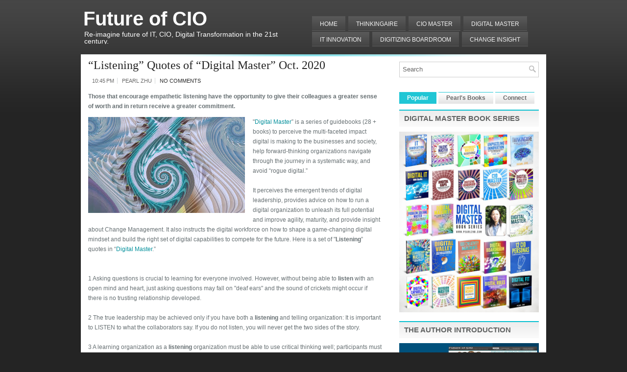

--- FILE ---
content_type: text/html; charset=UTF-8
request_url: https://futureofcio.blogspot.com/2020/10/listening-quotes-of-digital-master-oct.html
body_size: 42202
content:
<!DOCTYPE html>
<html dir='ltr' xmlns='http://www.w3.org/1999/xhtml' xmlns:b='http://www.google.com/2005/gml/b' xmlns:data='http://www.google.com/2005/gml/data' xmlns:expr='http://www.google.com/2005/gml/expr'>
<head>
<link href='https://www.blogger.com/static/v1/widgets/2944754296-widget_css_bundle.css' rel='stylesheet' type='text/css'/>
<meta content='text/html; charset=UTF-8' http-equiv='Content-Type'/>
<meta content='blogger' name='generator'/>
<link href='https://futureofcio.blogspot.com/favicon.ico' rel='icon' type='image/x-icon'/>
<link href='http://futureofcio.blogspot.com/2020/10/listening-quotes-of-digital-master-oct.html' rel='canonical'/>
<link rel="alternate" type="application/atom+xml" title="Future of CIO - Atom" href="https://futureofcio.blogspot.com/feeds/posts/default" />
<link rel="alternate" type="application/rss+xml" title="Future of CIO - RSS" href="https://futureofcio.blogspot.com/feeds/posts/default?alt=rss" />
<link rel="service.post" type="application/atom+xml" title="Future of CIO - Atom" href="https://www.blogger.com/feeds/8679061622065947758/posts/default" />

<link rel="alternate" type="application/atom+xml" title="Future of CIO - Atom" href="https://futureofcio.blogspot.com/feeds/6082993082402211220/comments/default" />
<!--Can't find substitution for tag [blog.ieCssRetrofitLinks]-->
<link href='https://blogger.googleusercontent.com/img/b/R29vZ2xl/AVvXsEin_qPPTLwoJL0_iDJ7eT8cVLdjV9LGe0YkzuXMRq6FMTMQAoohR3HVtuPVSw-1FmA_xBeWckxCjm5FkgRqSjIhkB83rzMMeha_DF1fIieYPnkZGid8t14TOLhw-Dzk7Jfj8BV3W20Jvz0/s320/spiral-1778327_640.jpg' rel='image_src'/>
<meta content='http://futureofcio.blogspot.com/2020/10/listening-quotes-of-digital-master-oct.html' property='og:url'/>
<meta content='“Listening” Quotes of “Digital Master” Oct. 2020' property='og:title'/>
<meta content='Those that encourage empathetic listening have the opportunity to give their colleagues a greater sense of worth and in return receive a gre...' property='og:description'/>
<meta content='https://blogger.googleusercontent.com/img/b/R29vZ2xl/AVvXsEin_qPPTLwoJL0_iDJ7eT8cVLdjV9LGe0YkzuXMRq6FMTMQAoohR3HVtuPVSw-1FmA_xBeWckxCjm5FkgRqSjIhkB83rzMMeha_DF1fIieYPnkZGid8t14TOLhw-Dzk7Jfj8BV3W20Jvz0/w1200-h630-p-k-no-nu/spiral-1778327_640.jpg' property='og:image'/>
<!-- Start www.bloggertipandtrick.net: Changing the Blogger Title Tag -->
<title>&#8220;Listening&#8221; Quotes of &#8220;Digital Master&#8221; Oct. 2020 ~ Future of CIO</title>
<!-- End www.bloggertipandtrick.net: Changing the Blogger Title Tag -->
<link href='YOUR-FAVICON-URL' rel='shortcut icon' type='image/vnd.microsoft.icon'/>
<style id='page-skin-1' type='text/css'><!--
/*
-----------------------------------------------
Blogger Template Style
Name:   BusinessLine
Author: Lasantha Bandara
URL 1:  http://www.premiumbloggertemplates.com/
URL 2:  http://www.bloggertipandtrick.net/
Date:   June 2011
License:  This free Blogger template is licensed under the Creative Commons Attribution 3.0 License, which permits both personal and commercial use.
However, to satisfy the 'attribution' clause of the license, you are required to keep the footer links intact which provides due credit to its authors. For more specific details about the license, you may visit the URL below:
http://creativecommons.org/licenses/by/3.0/
----------------------------------------------- */
/* Variable definitions
====================
<Variable name="bgcolor" description="Page Background Color"
type="color" default="#fff">
<Variable name="textcolor" description="Text Color"
type="color" default="#333">
<Variable name="linkcolor" description="Link Color"
type="color" default="#58a">
<Variable name="pagetitlecolor" description="Blog Title Color"
type="color" default="#666">
<Variable name="descriptioncolor" description="Blog Description Color"
type="color" default="#999">
<Variable name="titlecolor" description="Post Title Color"
type="color" default="#c60">
<Variable name="bordercolor" description="Border Color"
type="color" default="#ccc">
<Variable name="sidebarcolor" description="Sidebar Title Color"
type="color" default="#999">
<Variable name="sidebartextcolor" description="Sidebar Text Color"
type="color" default="#666">
<Variable name="visitedlinkcolor" description="Visited Link Color"
type="color" default="#999">
<Variable name="bodyfont" description="Text Font"
type="font" default="normal normal 100% Georgia, Serif">
<Variable name="headerfont" description="Sidebar Title Font"
type="font"
default="normal normal 78% 'Trebuchet MS',Trebuchet,Arial,Verdana,Sans-serif">
<Variable name="pagetitlefont" description="Blog Title Font"
type="font"
default="normal normal 200% Georgia, Serif">
<Variable name="descriptionfont" description="Blog Description Font"
type="font"
default="normal normal 78% 'Trebuchet MS', Trebuchet, Arial, Verdana, Sans-serif">
<Variable name="postfooterfont" description="Post Footer Font"
type="font"
default="normal normal 78% 'Trebuchet MS', Trebuchet, Arial, Verdana, Sans-serif">
<Variable name="startSide" description="Side where text starts in blog language"
type="automatic" default="left">
<Variable name="endSide" description="Side where text ends in blog language"
type="automatic" default="right">
*/
/* Use this with templates/template-twocol.html */

--></style>
<script src='https://ajax.googleapis.com/ajax/libs/jquery/1.5.1/jquery.min.js' type='text/javascript'></script>
<script type='text/javascript'>
//<![CDATA[

(function($){
	/* hoverIntent by Brian Cherne */
	$.fn.hoverIntent = function(f,g) {
		// default configuration options
		var cfg = {
			sensitivity: 7,
			interval: 100,
			timeout: 0
		};
		// override configuration options with user supplied object
		cfg = $.extend(cfg, g ? { over: f, out: g } : f );

		// instantiate variables
		// cX, cY = current X and Y position of mouse, updated by mousemove event
		// pX, pY = previous X and Y position of mouse, set by mouseover and polling interval
		var cX, cY, pX, pY;

		// A private function for getting mouse position
		var track = function(ev) {
			cX = ev.pageX;
			cY = ev.pageY;
		};

		// A private function for comparing current and previous mouse position
		var compare = function(ev,ob) {
			ob.hoverIntent_t = clearTimeout(ob.hoverIntent_t);
			// compare mouse positions to see if they've crossed the threshold
			if ( ( Math.abs(pX-cX) + Math.abs(pY-cY) ) < cfg.sensitivity ) {
				$(ob).unbind("mousemove",track);
				// set hoverIntent state to true (so mouseOut can be called)
				ob.hoverIntent_s = 1;
				return cfg.over.apply(ob,[ev]);
			} else {
				// set previous coordinates for next time
				pX = cX; pY = cY;
				// use self-calling timeout, guarantees intervals are spaced out properly (avoids JavaScript timer bugs)
				ob.hoverIntent_t = setTimeout( function(){compare(ev, ob);} , cfg.interval );
			}
		};

		// A private function for delaying the mouseOut function
		var delay = function(ev,ob) {
			ob.hoverIntent_t = clearTimeout(ob.hoverIntent_t);
			ob.hoverIntent_s = 0;
			return cfg.out.apply(ob,[ev]);
		};

		// A private function for handling mouse 'hovering'
		var handleHover = function(e) {
			// next three lines copied from jQuery.hover, ignore children onMouseOver/onMouseOut
			var p = (e.type == "mouseover" ? e.fromElement : e.toElement) || e.relatedTarget;
			while ( p && p != this ) { try { p = p.parentNode; } catch(e) { p = this; } }
			if ( p == this ) { return false; }

			// copy objects to be passed into t (required for event object to be passed in IE)
			var ev = jQuery.extend({},e);
			var ob = this;

			// cancel hoverIntent timer if it exists
			if (ob.hoverIntent_t) { ob.hoverIntent_t = clearTimeout(ob.hoverIntent_t); }

			// else e.type == "onmouseover"
			if (e.type == "mouseover") {
				// set "previous" X and Y position based on initial entry point
				pX = ev.pageX; pY = ev.pageY;
				// update "current" X and Y position based on mousemove
				$(ob).bind("mousemove",track);
				// start polling interval (self-calling timeout) to compare mouse coordinates over time
				if (ob.hoverIntent_s != 1) { ob.hoverIntent_t = setTimeout( function(){compare(ev,ob);} , cfg.interval );}

			// else e.type == "onmouseout"
			} else {
				// unbind expensive mousemove event
				$(ob).unbind("mousemove",track);
				// if hoverIntent state is true, then call the mouseOut function after the specified delay
				if (ob.hoverIntent_s == 1) { ob.hoverIntent_t = setTimeout( function(){delay(ev,ob);} , cfg.timeout );}
			}
		};

		// bind the function to the two event listeners
		return this.mouseover(handleHover).mouseout(handleHover);
	};
	
})(jQuery);

//]]>
</script>
<script type='text/javascript'>
//<![CDATA[

/*
 * Superfish v1.4.8 - jQuery menu widget
 * Copyright (c) 2008 Joel Birch
 *
 * Dual licensed under the MIT and GPL licenses:
 * 	http://www.opensource.org/licenses/mit-license.php
 * 	http://www.gnu.org/licenses/gpl.html
 *
 * CHANGELOG: http://users.tpg.com.au/j_birch/plugins/superfish/changelog.txt
 */

;(function($){
	$.fn.superfish = function(op){

		var sf = $.fn.superfish,
			c = sf.c,
			$arrow = $(['<span class="',c.arrowClass,'"> &#187;</span>'].join('')),
			over = function(){
				var $$ = $(this), menu = getMenu($$);
				clearTimeout(menu.sfTimer);
				$$.showSuperfishUl().siblings().hideSuperfishUl();
			},
			out = function(){
				var $$ = $(this), menu = getMenu($$), o = sf.op;
				clearTimeout(menu.sfTimer);
				menu.sfTimer=setTimeout(function(){
					o.retainPath=($.inArray($$[0],o.$path)>-1);
					$$.hideSuperfishUl();
					if (o.$path.length && $$.parents(['li.',o.hoverClass].join('')).length<1){over.call(o.$path);}
				},o.delay);	
			},
			getMenu = function($menu){
				var menu = $menu.parents(['ul.',c.menuClass,':first'].join(''))[0];
				sf.op = sf.o[menu.serial];
				return menu;
			},
			addArrow = function($a){ $a.addClass(c.anchorClass).append($arrow.clone()); };
			
		return this.each(function() {
			var s = this.serial = sf.o.length;
			var o = $.extend({},sf.defaults,op);
			o.$path = $('li.'+o.pathClass,this).slice(0,o.pathLevels).each(function(){
				$(this).addClass([o.hoverClass,c.bcClass].join(' '))
					.filter('li:has(ul)').removeClass(o.pathClass);
			});
			sf.o[s] = sf.op = o;
			
			$('li:has(ul)',this)[($.fn.hoverIntent && !o.disableHI) ? 'hoverIntent' : 'hover'](over,out).each(function() {
				if (o.autoArrows) addArrow( $('>a:first-child',this) );
			})
			.not('.'+c.bcClass)
				.hideSuperfishUl();
			
			var $a = $('a',this);
			$a.each(function(i){
				var $li = $a.eq(i).parents('li');
				$a.eq(i).focus(function(){over.call($li);}).blur(function(){out.call($li);});
			});
			o.onInit.call(this);
			
		}).each(function() {
			var menuClasses = [c.menuClass];
			if (sf.op.dropShadows  && !($.browser.msie && $.browser.version < 7)) menuClasses.push(c.shadowClass);
			$(this).addClass(menuClasses.join(' '));
		});
	};

	var sf = $.fn.superfish;
	sf.o = [];
	sf.op = {};
	sf.IE7fix = function(){
		var o = sf.op;
		if ($.browser.msie && $.browser.version > 6 && o.dropShadows && o.animation.opacity!=undefined)
			this.toggleClass(sf.c.shadowClass+'-off');
		};
	sf.c = {
		bcClass     : 'sf-breadcrumb',
		menuClass   : 'sf-js-enabled',
		anchorClass : 'sf-with-ul',
		arrowClass  : 'sf-sub-indicator',
		shadowClass : 'sf-shadow'
	};
	sf.defaults = {
		hoverClass	: 'sfHover',
		pathClass	: 'overideThisToUse',
		pathLevels	: 1,
		delay		: 800,
		animation	: {opacity:'show'},
		speed		: 'normal',
		autoArrows	: true,
		dropShadows : true,
		disableHI	: false,		// true disables hoverIntent detection
		onInit		: function(){}, // callback functions
		onBeforeShow: function(){},
		onShow		: function(){},
		onHide		: function(){}
	};
	$.fn.extend({
		hideSuperfishUl : function(){
			var o = sf.op,
				not = (o.retainPath===true) ? o.$path : '';
			o.retainPath = false;
			var $ul = $(['li.',o.hoverClass].join(''),this).add(this).not(not).removeClass(o.hoverClass)
					.find('>ul').hide().css('visibility','hidden');
			o.onHide.call($ul);
			return this;
		},
		showSuperfishUl : function(){
			var o = sf.op,
				sh = sf.c.shadowClass+'-off',
				$ul = this.addClass(o.hoverClass)
					.find('>ul:hidden').css('visibility','visible');
			sf.IE7fix.call($ul);
			o.onBeforeShow.call($ul);
			$ul.animate(o.animation,o.speed,function(){ sf.IE7fix.call($ul); o.onShow.call($ul); });
			return this;
		}
	});

})(jQuery);



//]]>
</script>
<script type='text/javascript'>
//<![CDATA[

/*
 * jQuery Cycle Plugin (with Transition Definitions)
 * Examples and documentation at: http://jquery.malsup.com/cycle/
 * Copyright (c) 2007-2010 M. Alsup
 * Version: 2.88 (08-JUN-2010)
 * Dual licensed under the MIT and GPL licenses.
 * http://jquery.malsup.com/license.html
 * Requires: jQuery v1.2.6 or later
 */
(function($){var ver="2.88";if($.support==undefined){$.support={opacity:!($.browser.msie)};}function debug(s){if($.fn.cycle.debug){log(s);}}function log(){if(window.console&&window.console.log){window.console.log("[cycle] "+Array.prototype.join.call(arguments," "));}}$.fn.cycle=function(options,arg2){var o={s:this.selector,c:this.context};if(this.length===0&&options!="stop"){if(!$.isReady&&o.s){log("DOM not ready, queuing slideshow");$(function(){$(o.s,o.c).cycle(options,arg2);});return this;}log("terminating; zero elements found by selector"+($.isReady?"":" (DOM not ready)"));return this;}return this.each(function(){var opts=handleArguments(this,options,arg2);if(opts===false){return;}opts.updateActivePagerLink=opts.updateActivePagerLink||$.fn.cycle.updateActivePagerLink;if(this.cycleTimeout){clearTimeout(this.cycleTimeout);}this.cycleTimeout=this.cyclePause=0;var $cont=$(this);var $slides=opts.slideExpr?$(opts.slideExpr,this):$cont.children();var els=$slides.get();if(els.length<2){log("terminating; too few slides: "+els.length);return;}var opts2=buildOptions($cont,$slides,els,opts,o);if(opts2===false){return;}var startTime=opts2.continuous?10:getTimeout(els[opts2.currSlide],els[opts2.nextSlide],opts2,!opts2.rev);if(startTime){startTime+=(opts2.delay||0);if(startTime<10){startTime=10;}debug("first timeout: "+startTime);this.cycleTimeout=setTimeout(function(){go(els,opts2,0,(!opts2.rev&&!opts.backwards));},startTime);}});};function handleArguments(cont,options,arg2){if(cont.cycleStop==undefined){cont.cycleStop=0;}if(options===undefined||options===null){options={};}if(options.constructor==String){switch(options){case"destroy":case"stop":var opts=$(cont).data("cycle.opts");if(!opts){return false;}cont.cycleStop++;if(cont.cycleTimeout){clearTimeout(cont.cycleTimeout);}cont.cycleTimeout=0;$(cont).removeData("cycle.opts");if(options=="destroy"){destroy(opts);}return false;case"toggle":cont.cyclePause=(cont.cyclePause===1)?0:1;checkInstantResume(cont.cyclePause,arg2,cont);return false;case"pause":cont.cyclePause=1;return false;case"resume":cont.cyclePause=0;checkInstantResume(false,arg2,cont);return false;case"prev":case"next":var opts=$(cont).data("cycle.opts");if(!opts){log('options not found, "prev/next" ignored');return false;}$.fn.cycle[options](opts);return false;default:options={fx:options};}return options;}else{if(options.constructor==Number){var num=options;options=$(cont).data("cycle.opts");if(!options){log("options not found, can not advance slide");return false;}if(num<0||num>=options.elements.length){log("invalid slide index: "+num);return false;}options.nextSlide=num;if(cont.cycleTimeout){clearTimeout(cont.cycleTimeout);cont.cycleTimeout=0;}if(typeof arg2=="string"){options.oneTimeFx=arg2;}go(options.elements,options,1,num>=options.currSlide);return false;}}return options;function checkInstantResume(isPaused,arg2,cont){if(!isPaused&&arg2===true){var options=$(cont).data("cycle.opts");if(!options){log("options not found, can not resume");return false;}if(cont.cycleTimeout){clearTimeout(cont.cycleTimeout);cont.cycleTimeout=0;}go(options.elements,options,1,(!opts.rev&&!opts.backwards));}}}function removeFilter(el,opts){if(!$.support.opacity&&opts.cleartype&&el.style.filter){try{el.style.removeAttribute("filter");}catch(smother){}}}function destroy(opts){if(opts.next){$(opts.next).unbind(opts.prevNextEvent);}if(opts.prev){$(opts.prev).unbind(opts.prevNextEvent);}if(opts.pager||opts.pagerAnchorBuilder){$.each(opts.pagerAnchors||[],function(){this.unbind().remove();});}opts.pagerAnchors=null;if(opts.destroy){opts.destroy(opts);}}function buildOptions($cont,$slides,els,options,o){var opts=$.extend({},$.fn.cycle.defaults,options||{},$.metadata?$cont.metadata():$.meta?$cont.data():{});if(opts.autostop){opts.countdown=opts.autostopCount||els.length;}var cont=$cont[0];$cont.data("cycle.opts",opts);opts.$cont=$cont;opts.stopCount=cont.cycleStop;opts.elements=els;opts.before=opts.before?[opts.before]:[];opts.after=opts.after?[opts.after]:[];opts.after.unshift(function(){opts.busy=0;});if(!$.support.opacity&&opts.cleartype){opts.after.push(function(){removeFilter(this,opts);});}if(opts.continuous){opts.after.push(function(){go(els,opts,0,(!opts.rev&&!opts.backwards));});}saveOriginalOpts(opts);if(!$.support.opacity&&opts.cleartype&&!opts.cleartypeNoBg){clearTypeFix($slides);}if($cont.css("position")=="static"){$cont.css("position","relative");}if(opts.width){$cont.width(opts.width);}if(opts.height&&opts.height!="auto"){$cont.height(opts.height);}if(opts.startingSlide){opts.startingSlide=parseInt(opts.startingSlide);}else{if(opts.backwards){opts.startingSlide=els.length-1;}}if(opts.random){opts.randomMap=[];for(var i=0;i<els.length;i++){opts.randomMap.push(i);}opts.randomMap.sort(function(a,b){return Math.random()-0.5;});opts.randomIndex=1;opts.startingSlide=opts.randomMap[1];}else{if(opts.startingSlide>=els.length){opts.startingSlide=0;}}opts.currSlide=opts.startingSlide||0;var first=opts.startingSlide;$slides.css({position:"absolute",top:0,left:0}).hide().each(function(i){var z;if(opts.backwards){z=first?i<=first?els.length+(i-first):first-i:els.length-i;}else{z=first?i>=first?els.length-(i-first):first-i:els.length-i;}$(this).css("z-index",z);});$(els[first]).css("opacity",1).show();removeFilter(els[first],opts);if(opts.fit&&opts.width){$slides.width(opts.width);}if(opts.fit&&opts.height&&opts.height!="auto"){$slides.height(opts.height);}var reshape=opts.containerResize&&!$cont.innerHeight();if(reshape){var maxw=0,maxh=0;for(var j=0;j<els.length;j++){var $e=$(els[j]),e=$e[0],w=$e.outerWidth(),h=$e.outerHeight();if(!w){w=e.offsetWidth||e.width||$e.attr("width");}if(!h){h=e.offsetHeight||e.height||$e.attr("height");}maxw=w>maxw?w:maxw;maxh=h>maxh?h:maxh;}if(maxw>0&&maxh>0){$cont.css({width:maxw+"px",height:maxh+"px"});}}if(opts.pause){$cont.hover(function(){this.cyclePause++;},function(){this.cyclePause--;});}if(supportMultiTransitions(opts)===false){return false;}var requeue=false;options.requeueAttempts=options.requeueAttempts||0;$slides.each(function(){var $el=$(this);this.cycleH=(opts.fit&&opts.height)?opts.height:($el.height()||this.offsetHeight||this.height||$el.attr("height")||0);this.cycleW=(opts.fit&&opts.width)?opts.width:($el.width()||this.offsetWidth||this.width||$el.attr("width")||0);if($el.is("img")){var loadingIE=($.browser.msie&&this.cycleW==28&&this.cycleH==30&&!this.complete);var loadingFF=($.browser.mozilla&&this.cycleW==34&&this.cycleH==19&&!this.complete);var loadingOp=($.browser.opera&&((this.cycleW==42&&this.cycleH==19)||(this.cycleW==37&&this.cycleH==17))&&!this.complete);var loadingOther=(this.cycleH==0&&this.cycleW==0&&!this.complete);if(loadingIE||loadingFF||loadingOp||loadingOther){if(o.s&&opts.requeueOnImageNotLoaded&&++options.requeueAttempts<100){log(options.requeueAttempts," - img slide not loaded, requeuing slideshow: ",this.src,this.cycleW,this.cycleH);setTimeout(function(){$(o.s,o.c).cycle(options);},opts.requeueTimeout);requeue=true;return false;}else{log("could not determine size of image: "+this.src,this.cycleW,this.cycleH);}}}return true;});if(requeue){return false;}opts.cssBefore=opts.cssBefore||{};opts.animIn=opts.animIn||{};opts.animOut=opts.animOut||{};$slides.not(":eq("+first+")").css(opts.cssBefore);if(opts.cssFirst){$($slides[first]).css(opts.cssFirst);}if(opts.timeout){opts.timeout=parseInt(opts.timeout);if(opts.speed.constructor==String){opts.speed=$.fx.speeds[opts.speed]||parseInt(opts.speed);}if(!opts.sync){opts.speed=opts.speed/2;}var buffer=opts.fx=="shuffle"?500:250;while((opts.timeout-opts.speed)<buffer){opts.timeout+=opts.speed;}}if(opts.easing){opts.easeIn=opts.easeOut=opts.easing;}if(!opts.speedIn){opts.speedIn=opts.speed;}if(!opts.speedOut){opts.speedOut=opts.speed;}opts.slideCount=els.length;opts.currSlide=opts.lastSlide=first;if(opts.random){if(++opts.randomIndex==els.length){opts.randomIndex=0;}opts.nextSlide=opts.randomMap[opts.randomIndex];}else{if(opts.backwards){opts.nextSlide=opts.startingSlide==0?(els.length-1):opts.startingSlide-1;}else{opts.nextSlide=opts.startingSlide>=(els.length-1)?0:opts.startingSlide+1;}}if(!opts.multiFx){var init=$.fn.cycle.transitions[opts.fx];if($.isFunction(init)){init($cont,$slides,opts);}else{if(opts.fx!="custom"&&!opts.multiFx){log("unknown transition: "+opts.fx,"; slideshow terminating");return false;}}}var e0=$slides[first];if(opts.before.length){opts.before[0].apply(e0,[e0,e0,opts,true]);}if(opts.after.length>1){opts.after[1].apply(e0,[e0,e0,opts,true]);}if(opts.next){$(opts.next).bind(opts.prevNextEvent,function(){return advance(opts,opts.rev?-1:1);});}if(opts.prev){$(opts.prev).bind(opts.prevNextEvent,function(){return advance(opts,opts.rev?1:-1);});}if(opts.pager||opts.pagerAnchorBuilder){buildPager(els,opts);}exposeAddSlide(opts,els);return opts;}function saveOriginalOpts(opts){opts.original={before:[],after:[]};opts.original.cssBefore=$.extend({},opts.cssBefore);opts.original.cssAfter=$.extend({},opts.cssAfter);opts.original.animIn=$.extend({},opts.animIn);opts.original.animOut=$.extend({},opts.animOut);$.each(opts.before,function(){opts.original.before.push(this);});$.each(opts.after,function(){opts.original.after.push(this);});}function supportMultiTransitions(opts){var i,tx,txs=$.fn.cycle.transitions;if(opts.fx.indexOf(",")>0){opts.multiFx=true;opts.fxs=opts.fx.replace(/\s*/g,"").split(",");for(i=0;i<opts.fxs.length;i++){var fx=opts.fxs[i];tx=txs[fx];if(!tx||!txs.hasOwnProperty(fx)||!$.isFunction(tx)){log("discarding unknown transition: ",fx);opts.fxs.splice(i,1);i--;}}if(!opts.fxs.length){log("No valid transitions named; slideshow terminating.");return false;}}else{if(opts.fx=="all"){opts.multiFx=true;opts.fxs=[];for(p in txs){tx=txs[p];if(txs.hasOwnProperty(p)&&$.isFunction(tx)){opts.fxs.push(p);}}}}if(opts.multiFx&&opts.randomizeEffects){var r1=Math.floor(Math.random()*20)+30;for(i=0;i<r1;i++){var r2=Math.floor(Math.random()*opts.fxs.length);opts.fxs.push(opts.fxs.splice(r2,1)[0]);}debug("randomized fx sequence: ",opts.fxs);}return true;}function exposeAddSlide(opts,els){opts.addSlide=function(newSlide,prepend){var $s=$(newSlide),s=$s[0];if(!opts.autostopCount){opts.countdown++;}els[prepend?"unshift":"push"](s);if(opts.els){opts.els[prepend?"unshift":"push"](s);}opts.slideCount=els.length;$s.css("position","absolute");$s[prepend?"prependTo":"appendTo"](opts.$cont);if(prepend){opts.currSlide++;opts.nextSlide++;}if(!$.support.opacity&&opts.cleartype&&!opts.cleartypeNoBg){clearTypeFix($s);}if(opts.fit&&opts.width){$s.width(opts.width);}if(opts.fit&&opts.height&&opts.height!="auto"){$slides.height(opts.height);}s.cycleH=(opts.fit&&opts.height)?opts.height:$s.height();s.cycleW=(opts.fit&&opts.width)?opts.width:$s.width();$s.css(opts.cssBefore);if(opts.pager||opts.pagerAnchorBuilder){$.fn.cycle.createPagerAnchor(els.length-1,s,$(opts.pager),els,opts);}if($.isFunction(opts.onAddSlide)){opts.onAddSlide($s);}else{$s.hide();}};}$.fn.cycle.resetState=function(opts,fx){fx=fx||opts.fx;opts.before=[];opts.after=[];opts.cssBefore=$.extend({},opts.original.cssBefore);opts.cssAfter=$.extend({},opts.original.cssAfter);opts.animIn=$.extend({},opts.original.animIn);opts.animOut=$.extend({},opts.original.animOut);opts.fxFn=null;$.each(opts.original.before,function(){opts.before.push(this);});$.each(opts.original.after,function(){opts.after.push(this);});var init=$.fn.cycle.transitions[fx];if($.isFunction(init)){init(opts.$cont,$(opts.elements),opts);}};function go(els,opts,manual,fwd){if(manual&&opts.busy&&opts.manualTrump){debug("manualTrump in go(), stopping active transition");$(els).stop(true,true);opts.busy=false;}if(opts.busy){debug("transition active, ignoring new tx request");return;}var p=opts.$cont[0],curr=els[opts.currSlide],next=els[opts.nextSlide];if(p.cycleStop!=opts.stopCount||p.cycleTimeout===0&&!manual){return;}if(!manual&&!p.cyclePause&&!opts.bounce&&((opts.autostop&&(--opts.countdown<=0))||(opts.nowrap&&!opts.random&&opts.nextSlide<opts.currSlide))){if(opts.end){opts.end(opts);}return;}var changed=false;if((manual||!p.cyclePause)&&(opts.nextSlide!=opts.currSlide)){changed=true;var fx=opts.fx;curr.cycleH=curr.cycleH||$(curr).height();curr.cycleW=curr.cycleW||$(curr).width();next.cycleH=next.cycleH||$(next).height();next.cycleW=next.cycleW||$(next).width();if(opts.multiFx){if(opts.lastFx==undefined||++opts.lastFx>=opts.fxs.length){opts.lastFx=0;}fx=opts.fxs[opts.lastFx];opts.currFx=fx;}if(opts.oneTimeFx){fx=opts.oneTimeFx;opts.oneTimeFx=null;}$.fn.cycle.resetState(opts,fx);if(opts.before.length){$.each(opts.before,function(i,o){if(p.cycleStop!=opts.stopCount){return;}o.apply(next,[curr,next,opts,fwd]);});}var after=function(){$.each(opts.after,function(i,o){if(p.cycleStop!=opts.stopCount){return;}o.apply(next,[curr,next,opts,fwd]);});};debug("tx firing; currSlide: "+opts.currSlide+"; nextSlide: "+opts.nextSlide);opts.busy=1;if(opts.fxFn){opts.fxFn(curr,next,opts,after,fwd,manual&&opts.fastOnEvent);}else{if($.isFunction($.fn.cycle[opts.fx])){$.fn.cycle[opts.fx](curr,next,opts,after,fwd,manual&&opts.fastOnEvent);}else{$.fn.cycle.custom(curr,next,opts,after,fwd,manual&&opts.fastOnEvent);}}}if(changed||opts.nextSlide==opts.currSlide){opts.lastSlide=opts.currSlide;if(opts.random){opts.currSlide=opts.nextSlide;if(++opts.randomIndex==els.length){opts.randomIndex=0;}opts.nextSlide=opts.randomMap[opts.randomIndex];if(opts.nextSlide==opts.currSlide){opts.nextSlide=(opts.currSlide==opts.slideCount-1)?0:opts.currSlide+1;}}else{if(opts.backwards){var roll=(opts.nextSlide-1)<0;if(roll&&opts.bounce){opts.backwards=!opts.backwards;opts.nextSlide=1;opts.currSlide=0;}else{opts.nextSlide=roll?(els.length-1):opts.nextSlide-1;opts.currSlide=roll?0:opts.nextSlide+1;}}else{var roll=(opts.nextSlide+1)==els.length;if(roll&&opts.bounce){opts.backwards=!opts.backwards;opts.nextSlide=els.length-2;opts.currSlide=els.length-1;}else{opts.nextSlide=roll?0:opts.nextSlide+1;opts.currSlide=roll?els.length-1:opts.nextSlide-1;}}}}if(changed&&opts.pager){opts.updateActivePagerLink(opts.pager,opts.currSlide,opts.activePagerClass);}var ms=0;if(opts.timeout&&!opts.continuous){ms=getTimeout(els[opts.currSlide],els[opts.nextSlide],opts,fwd);}else{if(opts.continuous&&p.cyclePause){ms=10;}}if(ms>0){p.cycleTimeout=setTimeout(function(){go(els,opts,0,(!opts.rev&&!opts.backwards));},ms);}}$.fn.cycle.updateActivePagerLink=function(pager,currSlide,clsName){$(pager).each(function(){$(this).children().removeClass(clsName).eq(currSlide).addClass(clsName);});};function getTimeout(curr,next,opts,fwd){if(opts.timeoutFn){var t=opts.timeoutFn.call(curr,curr,next,opts,fwd);while((t-opts.speed)<250){t+=opts.speed;}debug("calculated timeout: "+t+"; speed: "+opts.speed);if(t!==false){return t;}}return opts.timeout;}$.fn.cycle.next=function(opts){advance(opts,opts.rev?-1:1);};$.fn.cycle.prev=function(opts){advance(opts,opts.rev?1:-1);};function advance(opts,val){var els=opts.elements;var p=opts.$cont[0],timeout=p.cycleTimeout;if(timeout){clearTimeout(timeout);p.cycleTimeout=0;}if(opts.random&&val<0){opts.randomIndex--;if(--opts.randomIndex==-2){opts.randomIndex=els.length-2;}else{if(opts.randomIndex==-1){opts.randomIndex=els.length-1;}}opts.nextSlide=opts.randomMap[opts.randomIndex];}else{if(opts.random){opts.nextSlide=opts.randomMap[opts.randomIndex];}else{opts.nextSlide=opts.currSlide+val;if(opts.nextSlide<0){if(opts.nowrap){return false;}opts.nextSlide=els.length-1;}else{if(opts.nextSlide>=els.length){if(opts.nowrap){return false;}opts.nextSlide=0;}}}}var cb=opts.onPrevNextEvent||opts.prevNextClick;if($.isFunction(cb)){cb(val>0,opts.nextSlide,els[opts.nextSlide]);}go(els,opts,1,val>=0);return false;}function buildPager(els,opts){var $p=$(opts.pager);$.each(els,function(i,o){$.fn.cycle.createPagerAnchor(i,o,$p,els,opts);});opts.updateActivePagerLink(opts.pager,opts.startingSlide,opts.activePagerClass);}$.fn.cycle.createPagerAnchor=function(i,el,$p,els,opts){var a;if($.isFunction(opts.pagerAnchorBuilder)){a=opts.pagerAnchorBuilder(i,el);debug("pagerAnchorBuilder("+i+", el) returned: "+a);}else{a='<a href="#">'+(i+1)+"</a>";}if(!a){return;}var $a=$(a);if($a.parents("body").length===0){var arr=[];if($p.length>1){$p.each(function(){var $clone=$a.clone(true);$(this).append($clone);arr.push($clone[0]);});$a=$(arr);}else{$a.appendTo($p);}}opts.pagerAnchors=opts.pagerAnchors||[];opts.pagerAnchors.push($a);$a.bind(opts.pagerEvent,function(e){e.preventDefault();opts.nextSlide=i;var p=opts.$cont[0],timeout=p.cycleTimeout;if(timeout){clearTimeout(timeout);p.cycleTimeout=0;}var cb=opts.onPagerEvent||opts.pagerClick;if($.isFunction(cb)){cb(opts.nextSlide,els[opts.nextSlide]);}go(els,opts,1,opts.currSlide<i);});if(!/^click/.test(opts.pagerEvent)&&!opts.allowPagerClickBubble){$a.bind("click.cycle",function(){return false;});}if(opts.pauseOnPagerHover){$a.hover(function(){opts.$cont[0].cyclePause++;},function(){opts.$cont[0].cyclePause--;});}};$.fn.cycle.hopsFromLast=function(opts,fwd){var hops,l=opts.lastSlide,c=opts.currSlide;if(fwd){hops=c>l?c-l:opts.slideCount-l;}else{hops=c<l?l-c:l+opts.slideCount-c;}return hops;};function clearTypeFix($slides){debug("applying clearType background-color hack");function hex(s){s=parseInt(s).toString(16);return s.length<2?"0"+s:s;}function getBg(e){for(;e&&e.nodeName.toLowerCase()!="html";e=e.parentNode){var v=$.css(e,"background-color");if(v.indexOf("rgb")>=0){var rgb=v.match(/\d+/g);return"#"+hex(rgb[0])+hex(rgb[1])+hex(rgb[2]);}if(v&&v!="transparent"){return v;}}return"#ffffff";}$slides.each(function(){$(this).css("background-color",getBg(this));});}$.fn.cycle.commonReset=function(curr,next,opts,w,h,rev){$(opts.elements).not(curr).hide();opts.cssBefore.opacity=1;opts.cssBefore.display="block";if(w!==false&&next.cycleW>0){opts.cssBefore.width=next.cycleW;}if(h!==false&&next.cycleH>0){opts.cssBefore.height=next.cycleH;}opts.cssAfter=opts.cssAfter||{};opts.cssAfter.display="none";$(curr).css("zIndex",opts.slideCount+(rev===true?1:0));$(next).css("zIndex",opts.slideCount+(rev===true?0:1));};$.fn.cycle.custom=function(curr,next,opts,cb,fwd,speedOverride){var $l=$(curr),$n=$(next);var speedIn=opts.speedIn,speedOut=opts.speedOut,easeIn=opts.easeIn,easeOut=opts.easeOut;$n.css(opts.cssBefore);if(speedOverride){if(typeof speedOverride=="number"){speedIn=speedOut=speedOverride;}else{speedIn=speedOut=1;}easeIn=easeOut=null;}var fn=function(){$n.animate(opts.animIn,speedIn,easeIn,cb);};$l.animate(opts.animOut,speedOut,easeOut,function(){if(opts.cssAfter){$l.css(opts.cssAfter);}if(!opts.sync){fn();}});if(opts.sync){fn();}};$.fn.cycle.transitions={fade:function($cont,$slides,opts){$slides.not(":eq("+opts.currSlide+")").css("opacity",0);opts.before.push(function(curr,next,opts){$.fn.cycle.commonReset(curr,next,opts);opts.cssBefore.opacity=0;});opts.animIn={opacity:1};opts.animOut={opacity:0};opts.cssBefore={top:0,left:0};}};$.fn.cycle.ver=function(){return ver;};$.fn.cycle.defaults={fx:"fade",timeout:4000,timeoutFn:null,continuous:0,speed:1000,speedIn:null,speedOut:null,next:null,prev:null,onPrevNextEvent:null,prevNextEvent:"click.cycle",pager:null,onPagerEvent:null,pagerEvent:"click.cycle",allowPagerClickBubble:false,pagerAnchorBuilder:null,before:null,after:null,end:null,easing:null,easeIn:null,easeOut:null,shuffle:null,animIn:null,animOut:null,cssBefore:null,cssAfter:null,fxFn:null,height:"auto",startingSlide:0,sync:1,random:0,fit:0,containerResize:1,pause:0,pauseOnPagerHover:0,autostop:0,autostopCount:0,delay:0,slideExpr:null,cleartype:!$.support.opacity,cleartypeNoBg:false,nowrap:0,fastOnEvent:0,randomizeEffects:1,rev:0,manualTrump:true,requeueOnImageNotLoaded:true,requeueTimeout:250,activePagerClass:"activeSlide",updateActivePagerLink:null,backwards:false};})(jQuery);
/*
 * jQuery Cycle Plugin Transition Definitions
 * This script is a plugin for the jQuery Cycle Plugin
 * Examples and documentation at: http://malsup.com/jquery/cycle/
 * Copyright (c) 2007-2010 M. Alsup
 * Version:	 2.72
 * Dual licensed under the MIT and GPL licenses:
 * http://www.opensource.org/licenses/mit-license.php
 * http://www.gnu.org/licenses/gpl.html
 */
(function($){$.fn.cycle.transitions.none=function($cont,$slides,opts){opts.fxFn=function(curr,next,opts,after){$(next).show();$(curr).hide();after();};};$.fn.cycle.transitions.scrollUp=function($cont,$slides,opts){$cont.css("overflow","hidden");opts.before.push($.fn.cycle.commonReset);var h=$cont.height();opts.cssBefore={top:h,left:0};opts.cssFirst={top:0};opts.animIn={top:0};opts.animOut={top:-h};};$.fn.cycle.transitions.scrollDown=function($cont,$slides,opts){$cont.css("overflow","hidden");opts.before.push($.fn.cycle.commonReset);var h=$cont.height();opts.cssFirst={top:0};opts.cssBefore={top:-h,left:0};opts.animIn={top:0};opts.animOut={top:h};};$.fn.cycle.transitions.scrollLeft=function($cont,$slides,opts){$cont.css("overflow","hidden");opts.before.push($.fn.cycle.commonReset);var w=$cont.width();opts.cssFirst={left:0};opts.cssBefore={left:w,top:0};opts.animIn={left:0};opts.animOut={left:0-w};};$.fn.cycle.transitions.scrollRight=function($cont,$slides,opts){$cont.css("overflow","hidden");opts.before.push($.fn.cycle.commonReset);var w=$cont.width();opts.cssFirst={left:0};opts.cssBefore={left:-w,top:0};opts.animIn={left:0};opts.animOut={left:w};};$.fn.cycle.transitions.scrollHorz=function($cont,$slides,opts){$cont.css("overflow","hidden").width();opts.before.push(function(curr,next,opts,fwd){$.fn.cycle.commonReset(curr,next,opts);opts.cssBefore.left=fwd?(next.cycleW-1):(1-next.cycleW);opts.animOut.left=fwd?-curr.cycleW:curr.cycleW;});opts.cssFirst={left:0};opts.cssBefore={top:0};opts.animIn={left:0};opts.animOut={top:0};};$.fn.cycle.transitions.scrollVert=function($cont,$slides,opts){$cont.css("overflow","hidden");opts.before.push(function(curr,next,opts,fwd){$.fn.cycle.commonReset(curr,next,opts);opts.cssBefore.top=fwd?(1-next.cycleH):(next.cycleH-1);opts.animOut.top=fwd?curr.cycleH:-curr.cycleH;});opts.cssFirst={top:0};opts.cssBefore={left:0};opts.animIn={top:0};opts.animOut={left:0};};$.fn.cycle.transitions.slideX=function($cont,$slides,opts){opts.before.push(function(curr,next,opts){$(opts.elements).not(curr).hide();$.fn.cycle.commonReset(curr,next,opts,false,true);opts.animIn.width=next.cycleW;});opts.cssBefore={left:0,top:0,width:0};opts.animIn={width:"show"};opts.animOut={width:0};};$.fn.cycle.transitions.slideY=function($cont,$slides,opts){opts.before.push(function(curr,next,opts){$(opts.elements).not(curr).hide();$.fn.cycle.commonReset(curr,next,opts,true,false);opts.animIn.height=next.cycleH;});opts.cssBefore={left:0,top:0,height:0};opts.animIn={height:"show"};opts.animOut={height:0};};$.fn.cycle.transitions.shuffle=function($cont,$slides,opts){var i,w=$cont.css("overflow","visible").width();$slides.css({left:0,top:0});opts.before.push(function(curr,next,opts){$.fn.cycle.commonReset(curr,next,opts,true,true,true);});if(!opts.speedAdjusted){opts.speed=opts.speed/2;opts.speedAdjusted=true;}opts.random=0;opts.shuffle=opts.shuffle||{left:-w,top:15};opts.els=[];for(i=0;i<$slides.length;i++){opts.els.push($slides[i]);}for(i=0;i<opts.currSlide;i++){opts.els.push(opts.els.shift());}opts.fxFn=function(curr,next,opts,cb,fwd){var $el=fwd?$(curr):$(next);$(next).css(opts.cssBefore);var count=opts.slideCount;$el.animate(opts.shuffle,opts.speedIn,opts.easeIn,function(){var hops=$.fn.cycle.hopsFromLast(opts,fwd);for(var k=0;k<hops;k++){fwd?opts.els.push(opts.els.shift()):opts.els.unshift(opts.els.pop());}if(fwd){for(var i=0,len=opts.els.length;i<len;i++){$(opts.els[i]).css("z-index",len-i+count);}}else{var z=$(curr).css("z-index");$el.css("z-index",parseInt(z)+1+count);}$el.animate({left:0,top:0},opts.speedOut,opts.easeOut,function(){$(fwd?this:curr).hide();if(cb){cb();}});});};opts.cssBefore={display:"block",opacity:1,top:0,left:0};};$.fn.cycle.transitions.turnUp=function($cont,$slides,opts){opts.before.push(function(curr,next,opts){$.fn.cycle.commonReset(curr,next,opts,true,false);opts.cssBefore.top=next.cycleH;opts.animIn.height=next.cycleH;});opts.cssFirst={top:0};opts.cssBefore={left:0,height:0};opts.animIn={top:0};opts.animOut={height:0};};$.fn.cycle.transitions.turnDown=function($cont,$slides,opts){opts.before.push(function(curr,next,opts){$.fn.cycle.commonReset(curr,next,opts,true,false);opts.animIn.height=next.cycleH;opts.animOut.top=curr.cycleH;});opts.cssFirst={top:0};opts.cssBefore={left:0,top:0,height:0};opts.animOut={height:0};};$.fn.cycle.transitions.turnLeft=function($cont,$slides,opts){opts.before.push(function(curr,next,opts){$.fn.cycle.commonReset(curr,next,opts,false,true);opts.cssBefore.left=next.cycleW;opts.animIn.width=next.cycleW;});opts.cssBefore={top:0,width:0};opts.animIn={left:0};opts.animOut={width:0};};$.fn.cycle.transitions.turnRight=function($cont,$slides,opts){opts.before.push(function(curr,next,opts){$.fn.cycle.commonReset(curr,next,opts,false,true);opts.animIn.width=next.cycleW;opts.animOut.left=curr.cycleW;});opts.cssBefore={top:0,left:0,width:0};opts.animIn={left:0};opts.animOut={width:0};};$.fn.cycle.transitions.zoom=function($cont,$slides,opts){opts.before.push(function(curr,next,opts){$.fn.cycle.commonReset(curr,next,opts,false,false,true);opts.cssBefore.top=next.cycleH/2;opts.cssBefore.left=next.cycleW/2;opts.animIn={top:0,left:0,width:next.cycleW,height:next.cycleH};opts.animOut={width:0,height:0,top:curr.cycleH/2,left:curr.cycleW/2};});opts.cssFirst={top:0,left:0};opts.cssBefore={width:0,height:0};};$.fn.cycle.transitions.fadeZoom=function($cont,$slides,opts){opts.before.push(function(curr,next,opts){$.fn.cycle.commonReset(curr,next,opts,false,false);opts.cssBefore.left=next.cycleW/2;opts.cssBefore.top=next.cycleH/2;opts.animIn={top:0,left:0,width:next.cycleW,height:next.cycleH};});opts.cssBefore={width:0,height:0};opts.animOut={opacity:0};};$.fn.cycle.transitions.blindX=function($cont,$slides,opts){var w=$cont.css("overflow","hidden").width();opts.before.push(function(curr,next,opts){$.fn.cycle.commonReset(curr,next,opts);opts.animIn.width=next.cycleW;opts.animOut.left=curr.cycleW;});opts.cssBefore={left:w,top:0};opts.animIn={left:0};opts.animOut={left:w};};$.fn.cycle.transitions.blindY=function($cont,$slides,opts){var h=$cont.css("overflow","hidden").height();opts.before.push(function(curr,next,opts){$.fn.cycle.commonReset(curr,next,opts);opts.animIn.height=next.cycleH;opts.animOut.top=curr.cycleH;});opts.cssBefore={top:h,left:0};opts.animIn={top:0};opts.animOut={top:h};};$.fn.cycle.transitions.blindZ=function($cont,$slides,opts){var h=$cont.css("overflow","hidden").height();var w=$cont.width();opts.before.push(function(curr,next,opts){$.fn.cycle.commonReset(curr,next,opts);opts.animIn.height=next.cycleH;opts.animOut.top=curr.cycleH;});opts.cssBefore={top:h,left:w};opts.animIn={top:0,left:0};opts.animOut={top:h,left:w};};$.fn.cycle.transitions.growX=function($cont,$slides,opts){opts.before.push(function(curr,next,opts){$.fn.cycle.commonReset(curr,next,opts,false,true);opts.cssBefore.left=this.cycleW/2;opts.animIn={left:0,width:this.cycleW};opts.animOut={left:0};});opts.cssBefore={width:0,top:0};};$.fn.cycle.transitions.growY=function($cont,$slides,opts){opts.before.push(function(curr,next,opts){$.fn.cycle.commonReset(curr,next,opts,true,false);opts.cssBefore.top=this.cycleH/2;opts.animIn={top:0,height:this.cycleH};opts.animOut={top:0};});opts.cssBefore={height:0,left:0};};$.fn.cycle.transitions.curtainX=function($cont,$slides,opts){opts.before.push(function(curr,next,opts){$.fn.cycle.commonReset(curr,next,opts,false,true,true);opts.cssBefore.left=next.cycleW/2;opts.animIn={left:0,width:this.cycleW};opts.animOut={left:curr.cycleW/2,width:0};});opts.cssBefore={top:0,width:0};};$.fn.cycle.transitions.curtainY=function($cont,$slides,opts){opts.before.push(function(curr,next,opts){$.fn.cycle.commonReset(curr,next,opts,true,false,true);opts.cssBefore.top=next.cycleH/2;opts.animIn={top:0,height:next.cycleH};opts.animOut={top:curr.cycleH/2,height:0};});opts.cssBefore={left:0,height:0};};$.fn.cycle.transitions.cover=function($cont,$slides,opts){var d=opts.direction||"left";var w=$cont.css("overflow","hidden").width();var h=$cont.height();opts.before.push(function(curr,next,opts){$.fn.cycle.commonReset(curr,next,opts);if(d=="right"){opts.cssBefore.left=-w;}else{if(d=="up"){opts.cssBefore.top=h;}else{if(d=="down"){opts.cssBefore.top=-h;}else{opts.cssBefore.left=w;}}}});opts.animIn={left:0,top:0};opts.animOut={opacity:1};opts.cssBefore={top:0,left:0};};$.fn.cycle.transitions.uncover=function($cont,$slides,opts){var d=opts.direction||"left";var w=$cont.css("overflow","hidden").width();var h=$cont.height();opts.before.push(function(curr,next,opts){$.fn.cycle.commonReset(curr,next,opts,true,true,true);if(d=="right"){opts.animOut.left=w;}else{if(d=="up"){opts.animOut.top=-h;}else{if(d=="down"){opts.animOut.top=h;}else{opts.animOut.left=-w;}}}});opts.animIn={left:0,top:0};opts.animOut={opacity:1};opts.cssBefore={top:0,left:0};};$.fn.cycle.transitions.toss=function($cont,$slides,opts){var w=$cont.css("overflow","visible").width();var h=$cont.height();opts.before.push(function(curr,next,opts){$.fn.cycle.commonReset(curr,next,opts,true,true,true);if(!opts.animOut.left&&!opts.animOut.top){opts.animOut={left:w*2,top:-h/2,opacity:0};}else{opts.animOut.opacity=0;}});opts.cssBefore={left:0,top:0};opts.animIn={left:0};};$.fn.cycle.transitions.wipe=function($cont,$slides,opts){var w=$cont.css("overflow","hidden").width();var h=$cont.height();opts.cssBefore=opts.cssBefore||{};var clip;if(opts.clip){if(/l2r/.test(opts.clip)){clip="rect(0px 0px "+h+"px 0px)";}else{if(/r2l/.test(opts.clip)){clip="rect(0px "+w+"px "+h+"px "+w+"px)";}else{if(/t2b/.test(opts.clip)){clip="rect(0px "+w+"px 0px 0px)";}else{if(/b2t/.test(opts.clip)){clip="rect("+h+"px "+w+"px "+h+"px 0px)";}else{if(/zoom/.test(opts.clip)){var top=parseInt(h/2);var left=parseInt(w/2);clip="rect("+top+"px "+left+"px "+top+"px "+left+"px)";}}}}}}opts.cssBefore.clip=opts.cssBefore.clip||clip||"rect(0px 0px 0px 0px)";var d=opts.cssBefore.clip.match(/(\d+)/g);var t=parseInt(d[0]),r=parseInt(d[1]),b=parseInt(d[2]),l=parseInt(d[3]);opts.before.push(function(curr,next,opts){if(curr==next){return;}var $curr=$(curr),$next=$(next);$.fn.cycle.commonReset(curr,next,opts,true,true,false);opts.cssAfter.display="block";var step=1,count=parseInt((opts.speedIn/13))-1;(function f(){var tt=t?t-parseInt(step*(t/count)):0;var ll=l?l-parseInt(step*(l/count)):0;var bb=b<h?b+parseInt(step*((h-b)/count||1)):h;var rr=r<w?r+parseInt(step*((w-r)/count||1)):w;$next.css({clip:"rect("+tt+"px "+rr+"px "+bb+"px "+ll+"px)"});(step++<=count)?setTimeout(f,13):$curr.css("display","none");})();});opts.cssBefore={display:"block",opacity:1,top:0,left:0};opts.animIn={left:0};opts.animOut={left:0};};})(jQuery);

//]]>
</script>
<script type='text/javascript'>
/* <![CDATA[ */
jQuery.noConflict();
jQuery(function(){ 
	jQuery('ul.menu-primary').superfish({ 
	animation: {opacity:'show'},
autoArrows:  true,
                dropShadows: false, 
                speed: 200,
                delay: 800
                });
            });

jQuery(function(){ 
	jQuery('ul.menu-secondary').superfish({ 
	animation: {opacity:'show'},
autoArrows:  true,
                dropShadows: false, 
                speed: 200,
                delay: 800
                });
            });

jQuery(document).ready(function() {
	jQuery('.fp-slides').cycle({
		fx: 'fade',
		timeout: 4000,
		delay: 0,
		speed: 1000,
		next: '.fp-next',
		prev: '.fp-prev',
		pager: '.fp-pager',
		continuous: 0,
		sync: 1,
		pause: 1,
		pauseOnPagerHover: 1,
		cleartype: true,
		cleartypeNoBg: true
	});
 });

/* ]]> */

</script>
<script type='text/javascript'>
//<![CDATA[

function showrecentcomments(json){for(var i=0;i<a_rc;i++){var b_rc=json.feed.entry[i];var c_rc;if(i==json.feed.entry.length)break;for(var k=0;k<b_rc.link.length;k++){if(b_rc.link[k].rel=='alternate'){c_rc=b_rc.link[k].href;break;}}c_rc=c_rc.replace("#","#comment-");var d_rc=c_rc.split("#");d_rc=d_rc[0];var e_rc=d_rc.split("/");e_rc=e_rc[5];e_rc=e_rc.split(".html");e_rc=e_rc[0];var f_rc=e_rc.replace(/-/g," ");f_rc=f_rc.link(d_rc);var g_rc=b_rc.published.$t;var h_rc=g_rc.substring(0,4);var i_rc=g_rc.substring(5,7);var j_rc=g_rc.substring(8,10);var k_rc=new Array();k_rc[1]="Jan";k_rc[2]="Feb";k_rc[3]="Mar";k_rc[4]="Apr";k_rc[5]="May";k_rc[6]="Jun";k_rc[7]="Jul";k_rc[8]="Aug";k_rc[9]="Sep";k_rc[10]="Oct";k_rc[11]="Nov";k_rc[12]="Dec";if("content" in b_rc){var l_rc=b_rc.content.$t;}else if("summary" in b_rc){var l_rc=b_rc.summary.$t;}else var l_rc="";var re=/<\S[^>]*>/g;l_rc=l_rc.replace(re,"");if(m_rc==true)document.write('On '+k_rc[parseInt(i_rc,10)]+' '+j_rc+' ');document.write('<a href="'+c_rc+'">'+b_rc.author[0].name.$t+'</a> commented');if(n_rc==true)document.write(' on '+f_rc);document.write(': ');if(l_rc.length<o_rc){document.write('<i>&#8220;');document.write(l_rc);document.write('&#8221;</i><br/><br/>');}else{document.write('<i>&#8220;');l_rc=l_rc.substring(0,o_rc);var p_rc=l_rc.lastIndexOf(" ");l_rc=l_rc.substring(0,p_rc);document.write(l_rc+'&hellip;&#8221;</i>');document.write('<br/><br/>');}}}

function rp(json){document.write('<ul>');for(var i=0;i<numposts;i++){document.write('<li>');var entry=json.feed.entry[i];var posttitle=entry.title.$t;var posturl;if(i==json.feed.entry.length)break;for(var k=0;k<entry.link.length;k++){if(entry.link[k].rel=='alternate'){posturl=entry.link[k].href;break}}posttitle=posttitle.link(posturl);var readmorelink="(more)";readmorelink=readmorelink.link(posturl);var postdate=entry.published.$t;var cdyear=postdate.substring(0,4);var cdmonth=postdate.substring(5,7);var cdday=postdate.substring(8,10);var monthnames=new Array();monthnames[1]="Jan";monthnames[2]="Feb";monthnames[3]="Mar";monthnames[4]="Apr";monthnames[5]="May";monthnames[6]="Jun";monthnames[7]="Jul";monthnames[8]="Aug";monthnames[9]="Sep";monthnames[10]="Oct";monthnames[11]="Nov";monthnames[12]="Dec";if("content"in entry){var postcontent=entry.content.$t}else if("summary"in entry){var postcontent=entry.summary.$t}else var postcontent="";var re=/<\S[^>]*>/g;postcontent=postcontent.replace(re,"");document.write(posttitle);if(showpostdate==true)document.write(' - '+monthnames[parseInt(cdmonth,10)]+' '+cdday);if(showpostsummary==true){if(postcontent.length<numchars){document.write(postcontent)}else{postcontent=postcontent.substring(0,numchars);var quoteEnd=postcontent.lastIndexOf(" ");postcontent=postcontent.substring(0,quoteEnd);document.write(postcontent+'...'+readmorelink)}}document.write('</li>')}document.write('</ul>')}

//]]>
</script>
<script type='text/javascript'>
summary_noimg = 650;
summary_img = 450;
img_thumb_height = 150;
img_thumb_width = 200; 
</script>
<script type='text/javascript'>
//<![CDATA[

function removeHtmlTag(strx,chop){ 
	if(strx.indexOf("<")!=-1)
	{
		var s = strx.split("<"); 
		for(var i=0;i<s.length;i++){ 
			if(s[i].indexOf(">")!=-1){ 
				s[i] = s[i].substring(s[i].indexOf(">")+1,s[i].length); 
			} 
		} 
		strx =  s.join(""); 
	}
	chop = (chop < strx.length-1) ? chop : strx.length-2; 
	while(strx.charAt(chop-1)!=' ' && strx.indexOf(' ',chop)!=-1) chop++; 
	strx = strx.substring(0,chop-1); 
	return strx+'...'; 
}

function createSummaryAndThumb(pID){
	var div = document.getElementById(pID);
	var imgtag = "";
	var img = div.getElementsByTagName("img");
	var summ = summary_noimg;
	if(img.length>=1) {	
		imgtag = '<span style="float:left; padding:0px 10px 5px 0px;"><img src="'+img[0].src+'" width="'+img_thumb_width+'px" height="'+img_thumb_height+'px"/></span>';
		summ = summary_img;
	}
	
	var summary = imgtag + '<div>' + removeHtmlTag(div.innerHTML,summ) + '</div>';
	div.innerHTML = summary;
}

//]]>
</script>
<style type='text/css'>
body{background: #242424 url(https://blogger.googleusercontent.com/img/b/R29vZ2xl/AVvXsEgH34G3Q9DR6k-xm7ugTX8lbwJqyt_txT7-V5Ycgop3EJLegTnObq-a0xbTiaNNHsnPXTZRbJ7SbOo-KpZOolqtW9Bt59zh1yUPkokLbo4eTZTI7M7TevXS6nzN5G-xsrq2hyphenhyphen3b0PgE3z0/s1600/background.png) left top repeat-x;color:#666F72;font-family: Arial, Verdana;font-size: 12px;margin:0px;padding:0px 0px 0px 0px;}
a:link,a:visited{color:#04909C;text-decoration:none;outline:none;}
a:hover{color:#02B8C8;text-decoration:underline;outline:none;}
a img{border-width:0}
#body-wrapper{margin:0px;padding:0px;}
blockquote{overflow:hidden;padding-left:9px;font-style:italic;color:#666;border-left:3px solid #CADAE7}
/* Header-----------------------------------------------*/
#header-wrapper{width:950px;margin:0 auto 15px;height:60px;padding:18px 0px 18px 0px;overflow:hidden;}
#header-inner{background-position:center;margin-left:auto;margin-right:auto}
#header{margin:0;border:0 solid $bordercolor;color:$pagetitlecolor;float:left;width:47%;height:72px;overflow:hidden;}
#header h1{margin:0 5px 0;padding:0px 0 0 0px;font-family:Arial, Helvetica, Sans-serif;font-weight:bold;font-size:40px;line-height:40px;color:#FFFFFF;}
#header .description{padding-left:7px;color:#FFFFFF;line-height:14px;font-size:14px;padding-top:0px;margin-top:5px;}
#header h1 a,#header h1 a:visited{color:#FFFFFF;text-decoration:none}
#header h2{padding-left:15px;color:#FFFFFF;font:14px Arial,Helvetica,Sans-serif}
#header2{float:right;width:51%;margin-right:0px;padding-right:0px;}
#header2 .widget{padding:0px 0px 0px 0px;float:right}
/* Outer-Wrapper----------------------------------------------- */
#outer-wrapper{width:950px;margin:0px auto;padding:0;text-align:$startSide;font:$bodyfont;}
#content-wrapper{background: #fff url(https://blogger.googleusercontent.com/img/b/R29vZ2xl/AVvXsEgahyqCjztxR3G9woj_0DpM-tQ0CLDl9tCur_jcqUk0APFytSpMn0_kJB2jQ1HQydDGJVXgxsSqwpmGfF4z5C8-DYH3_WSTUj9ZQCAHExjA_43tkmRIsYxgdbpyCKrEC-LpjfEeGAwrfig/s1600/main-bg.png) center top no-repeat;}
#main-wrapper{width:610px;padding-top:10px;padding-left:15px;padding-right:0px;float:left;word-wrap:break-word;/* fix for long text breaking sidebar float in IE */
overflow:hidden;/* fix for long non-text content breaking IE sidebar float */
}
#rsidebar-wrapper{width:285px;float:right;margin-left:15px;margin-right:15px;padding-top:15px;padding-bottom:15px;word-wrap:break-word;/* fix for long text breaking sidebar float in IE */
overflow:hidden;/* fix for long non-text content breaking IE sidebar float */
}
/* Posts-----------------------------------------------*/
h2.date-header{margin:1.5em 0 .5em;display:none;}
.wrapfullpost{}
.post{border-bottom:1px solid #E3E6E7;margin-bottom:15px;}
.post-title{color:#242424;margin:0 0 10px 0;padding:0;font-family:Georgia,Times New Roman Times,Serif;font-size:24px;line-height:24px;font-weight:normal;}
.post-title a,.post-title a:visited,.post-title strong{display:block;text-decoration:none;color:#242424;text-decoration:none;}
.post-title strong,.post-title a:hover{color:#08C0D0;text-decoration:none;}
.post-body{margin:0px;padding:0px 10px 5px 0px;font-family: Arial, Verdana;font-size: 12px;line-height: 20px;}
.post-footer{margin:5px 0;}
.comment-link{margin-$startSide:.6em}
.post-body img{padding:2px 2px 2px 2px;border: 4px solid #E3E6E7;background:#fff;margin:0 4px 4px 0}
.postmeta-primary{color:#666;font-size:11px;text-transform:uppercase;padding:4px 8px;margin-bottom:5px}
.postmeta-secondary{color:#666;font-size:11px;padding:0 0 15px 0}
.postmeta-primary a,.postmeta-secondary a{color:#242424}
.postmeta-primary a:hover,.postmeta-secondary a:hover{color:#08C0D0}
.meta_date,.meta_categories{padding:3px 0 3px 0}
.meta_author,.meta_comments,.meta_edit,.meta_tags{padding:3px 0 3px 10px;background-position:left center;background-repeat:no-repeat;background-image:url(https://blogger.googleusercontent.com/img/b/R29vZ2xl/AVvXsEhKdLzKHi8HCNTJtVD2MvoVPrhouYdJYEpc1D7eY91hyzaHip3RvMYXdq1-LEPaCQss4QtAB9xQAQxZiZLgIXKrJOdRnImYXbkTXnj7VcDLahQshOjU0_dUzqjoNQgb33I2RdRBGxhcg0Q/s1600/meta-separator.png)}
.readmore-wrap{margin-bottom:5px;float:right}
a.readmore{color:#808080;background:#EAEAEA;padding:6px 12px;font-size:12px;line-height:12px;display:block;text-decoration:none}
a.readmore:hover{background-color:#08C0D0;text-decoration:none;color:#fff}
/* Comments----------------------------------------------- */
#comments h4{letter-spacing:0;font-size:14px;font-weight:bold;line-height:1.4em;margin:1em 0;text-transform:none;color:$sidebarcolor}
#comments-block3{padding:0;margin:0;float:left;overflow:hidden;position:relative;}
#comment-name-url{width:465px;float:left}
#comment-date{width:465px;float:left;margin-top:5px;font-size:10px;}
#comment-header{float:left;border:1px solid #cccccc;padding:5px 0 40px 10px;margin:5px 0px;background-color:#fff;position:relative;-moz-border-radius:8px;-khtml-border-radius:8px;-webkit-border-radius:8px;border-radius:8px;}
.avatar-image-container{background:url(https://blogger.googleusercontent.com/img/b/R29vZ2xl/AVvXsEjHW1yENBB5ytTLVOG-p3hAmdOW9ZZxvTstuzDJqr8EvogscV7iLHFzbCFKdr2HTBKqChaVfHNs7pnGrmIlqKiCBJllyUbX278ebSlJ4jGSdKNXN4Tcum01gkhrYWREF6HcepNNr0Y0lskk/s1600/comment-avatar.jpg);width:32px;height:32px;float:right;margin:5px 10px 5px 5px;border:1px solid #ddd;}
.avatar-image-container img{width:32px;height:32px;}
a.comments-autor-name{color:#000;font:normal bold 12px Arial,Tahoma,Verdana}
a.says{color:#000;font:normal 11px Arial,Tahoma,Verdana}
.says a:hover{text-decoration:none}
.deleted-comment{font-style:italic;color:gray}
#blog-pager-newer-link{float:$startSide}
#blog-pager-older-link{float:$endSide}
#blog-pager{text-align:center}
.feed-links{clear:both;line-height:2.5em}
/* Sidebar Content----------------------------------------------- */
.sidebar{margin:0 0 10px 0;color:#605D5D;font-size: 13px;}
.sidebar a{text-decoration:none;color:#605D5D;}
.sidebar a:hover{text-decoration:underline;color:#08C0D0;}
.sidebar h2{color:#606262;background:url(https://blogger.googleusercontent.com/img/b/R29vZ2xl/AVvXsEhrQj19peXkgAcdGFREV0KntPhRTvhXOKuFdyXDKbtQGFO50SUZm7qL2S0qGtEED5UCsK5kalHw9JtVtqMbLrCH55z-2HDevTULFMpt07TpqN8KmADFvvQgyBnOZosbtfNkxogDHn8TQNo/s1600/widget-title-bg.png) left top repeat-x;font-size:15px;line-height:15px;font-family:Arial,Helvetica,Sans-serif;font-weight:bold;margin:0 0 10px 0;padding:10px 0 10px 10px;text-transform:uppercase;}
.sidebar ul{list-style-type:none;list-style: none;margin:0px;padding:0px;}
.sidebar ul li{padding:6px 0 6px 10px;margin:0;background:url(https://blogger.googleusercontent.com/img/b/R29vZ2xl/AVvXsEhLiJNqMQpHfFAAiGeOcs5ayCXwO2b_j5sOkVYBtoN0_TlkQ3EMTgDmazG0C9ZpXAiG9Rodnv33hwg3YKSokqR768myrnB10C4RXNwzat4b09d2yrDTJtNS_C5y5E4O-zkiDMRrRhEN8jI/s1600/widget-list.png) left 11px no-repeat;}
.sidebar ul li:hover{}
.sidebar .widget{margin: 0 0 15px 0;padding:0px;}
.main .widget{margin:0 0 5px;padding:0 0 2px;}
.main .Blog{border-bottom-width:0}
/* Profile ----------------------------------------------- */
.profile-img{float:$startSide;margin-top:0;margin-$endSide:5px;margin-bottom:5px;margin-$startSide:0;padding:4px;border:1px solid $bordercolor}
.profile-data{margin:0;text-transform:uppercase;letter-spacing:.1em;font:$postfooterfont;color:$sidebarcolor;font-weight:bold;line-height:1.6em}
.profile-datablock{margin:.5em 0 .5em}
.profile-textblock{margin:0.5em 0;line-height:1.6em}
.avatar-image-container{background:url(https://blogger.googleusercontent.com/img/b/R29vZ2xl/AVvXsEjHW1yENBB5ytTLVOG-p3hAmdOW9ZZxvTstuzDJqr8EvogscV7iLHFzbCFKdr2HTBKqChaVfHNs7pnGrmIlqKiCBJllyUbX278ebSlJ4jGSdKNXN4Tcum01gkhrYWREF6HcepNNr0Y0lskk/s1600/comment-avatar.jpg);width:32px;height:32px;float:right;margin:5px 10px 5px 5px;border:1px solid #ddd;}
.avatar-image-container img{width:32px;height:32px;}
.profile-link{font:$postfooterfont;text-transform:uppercase;letter-spacing:.1em}
#navbar-iframe{height:0;visibility:hidden;display:none;}
.menus,.menus *{margin:0;padding:0;list-style:none;list-style-type:none;line-height:1.0}
.menus ul{position:absolute;top:-999em;width:100%}
.menus ul li{width:100%}
.menus li:hover{visibility:inherit}
.menus li{float:left;position:relative}
.menus a{display:block;position:relative}
.menus li:hover ul,.menus li.sfHover ul{left:0;top:100%;z-index:99}
.menus li:hover li ul,.menus li.sfHover li ul{top:-999em}
.menus li li:hover ul,.menus li li.sfHover ul{left:100%;top:0}
.menus li li:hover li ul,.menus li li.sfHover li ul{top:-999em}
.menus li li li:hover ul,.menus li li li.sfHover ul{left:100%;top:0}
.sf-shadow ul{padding:0 8px 9px 0;-moz-border-radius-bottomleft:17px;-moz-border-radius-topright:17px;-webkit-border-top-right-radius:17px;-webkit-border-bottom-left-radius:17px}
.menus .sf-shadow ul.sf-shadow-off{background:transparent}
.menu-primary-wrap{padding:15px 0;position:relative;height:30px;z-index:400;float:right}
.menu-primary{float:right}
.menu-primary ul{min-width:160px}
.menu-primary > li{margin-left:6px}
.menu-primary li a{color:#F3F3F3;background:url(https://blogger.googleusercontent.com/img/b/R29vZ2xl/AVvXsEgInrwHnYjqDMyDMi48mFMMhwb9dwpz_bbpOC0hCPRHEaViOt5aTJzG8RWvZfeGavaNxMYSKrqYSAoeDlU0tU6aSM5sRL4fqQaE9wlIHFOL4rhGpKNTpIgeSqClEfgsjOwTMQoqMmCgeUA/s1600/menu-primary-bg.png) left top repeat-x;padding:9px 16px;text-decoration:none;font:12px Arial,Helvetica,Sans-serif;text-transform:uppercase}
.menu-primary li a:hover,.menu-primary li a:active,.menu-primary li a:focus,.menu-primary li:hover > a,.menu-primary li.current-cat > a,.menu-primary li.current_page_item > a,.menu-primary li.current-menu-item > a{color:#4B4B4B;background:url(https://blogger.googleusercontent.com/img/b/R29vZ2xl/AVvXsEgInrwHnYjqDMyDMi48mFMMhwb9dwpz_bbpOC0hCPRHEaViOt5aTJzG8RWvZfeGavaNxMYSKrqYSAoeDlU0tU6aSM5sRL4fqQaE9wlIHFOL4rhGpKNTpIgeSqClEfgsjOwTMQoqMmCgeUA/s1600/menu-primary-bg.png) left -130px repeat-x;outline:0}
.menu-primary li li a{color:#fff;background:#464646;text-transform:none;padding:10px 16px;margin:0;font-weight:normal;border:0}
.menu-primary li li a:hover,.menu-primary li li a:active,.menu-primary li li a:focus,.menu-primary li li:hover > a,.menu-primary li li.current-cat > a,.menu-primary li li.current_page_item > a,.menu-primary li li.current-menu-item > a{color:#fff;background:#08C0D0;outline:0;border:0}
.menu-primary a.sf-with-ul{padding-right:26px;min-width:1px}
.menu-primary .sf-sub-indicator{position:absolute;display:block;overflow:hidden;right:0;top:0;padding:7px 13px 0 0}
.menu-primary-wrap .sf-shadow ul{background-image:url(https://blogger.googleusercontent.com/img/b/R29vZ2xl/AVvXsEgTvE2DZjj6Rcq4IIdZ88IqlHXK2A_j_J-G2GgIl_-El3WSVhtwqTe9MbW_ene3Zsl91lBlFgwVhkKb61w_PSy1z_dgGi1vZXL3XaxBO6sk2g2JBZ0uMBjDofmaesxyC2PoTyg1E64MPkI/s1600/menu-primary-shadow.png);background-position:bottom right;background-repeat:no-repeat}
.menu-secondary-wrap{padding:0;margin:0;position:relative;height:34px;z-index:300;background:#555}
.menu-secondary{}
.menu-secondary ul{min-width:160px}
.menu-secondary li a{color:#FFF;padding:11px 15px;text-decoration:none;text-transform:uppercase;font:bold 12px Arial,Helvetica,Sans-serif}
.menu-secondary li a:hover,.menu-secondary li a:active,.menu-secondary li a:focus,.menu-secondary li:hover > a,.menu-secondary li.current-cat > a,.menu-secondary li.current_page_item > a,.menu-secondary li.current-menu-item > a{color:#FFF;background:#08C0D0;outline:0}
.menu-secondary li li a{color:#FFF;background:#08C0D0;padding:10px 15px;text-transform:none;margin:0;font-weight:normal}
.menu-secondary li li a:hover,.menu-secondary li li a:active,.menu-secondary li li a:focus,.menu-secondary li li:hover > a,.menu-secondary li li.current-cat > a,.menu-secondary li li.current_page_item > a,.menu-secondary li li.current-menu-item > a{color:#FFF;background:#009FAD;outline:0}
.menu-secondary a.sf-with-ul{padding-right:26px;min-width:1px}
.menu-secondary .sf-sub-indicator{position:absolute;display:block;overflow:hidden;right:0;top:0;padding:8px 13px 0 0}
.menu-secondary-wrap .sf-shadow ul{background:url('images/menu-secondary-shadow.png') no-repeat bottom right}
/* FOOTER */
#footer-wrap{}
#footer{margin-top:10px}
#copyrights{color:#FFF;text-align:center;padding:20px 0;background:#333;text-shadow:0 1px 0 #000}
#copyrights a{color:#FFF}
#copyrights a:hover{color:#FFF;text-decoration:none}
#credits{color:#8B8B8B;text-align:center;font-size:11px;padding:10px 0;text-shadow:0 1px 0 #000}
#credits a{color:#8B8B8B;text-decoration:none}
#credits a:hover{text-decoration:none;color:#8B8B8B}
#footer-column-container {clear:both;padding:0px;background:#ffffff;color:#605D5D;margin-bottom:0px;}
.footer-column {padding: 4px 10px;}
#footer-column-container a{text-decoration:none;color:#605D5D;}
#footer-column-container a:hover{text-decoration:underline;color:#08C0D0;}
#footer-column-container h2{color:#606262;background:url(https://blogger.googleusercontent.com/img/b/R29vZ2xl/AVvXsEhrQj19peXkgAcdGFREV0KntPhRTvhXOKuFdyXDKbtQGFO50SUZm7qL2S0qGtEED5UCsK5kalHw9JtVtqMbLrCH55z-2HDevTULFMpt07TpqN8KmADFvvQgyBnOZosbtfNkxogDHn8TQNo/s1600/widget-title-bg.png) left top repeat-x;font-size:15px;line-height:15px;font-family:Arial,Helvetica,Sans-serif;font-weight:bold;margin:0 0 10px 0;padding:10px 0 10px 10px;text-transform:uppercase;}
#footer-column-container ul{list-style-type:none;list-style: none;margin:0px;padding:0px;}
#footer-column-container ul li{padding:6px 0 6px 10px;margin:0;background:url(https://blogger.googleusercontent.com/img/b/R29vZ2xl/AVvXsEhLiJNqMQpHfFAAiGeOcs5ayCXwO2b_j5sOkVYBtoN0_TlkQ3EMTgDmazG0C9ZpXAiG9Rodnv33hwg3YKSokqR768myrnB10C4RXNwzat4b09d2yrDTJtNS_C5y5E4O-zkiDMRrRhEN8jI/s1600/widget-list.png) left 11px no-repeat;}
#footer-column-container ul li:hover{}
/* -- NUMBER PAGE NAVIGATION -- */
#blog-pager {padding:6px 0px}
.showpageArea{float:left}
.showpageOf{margin:0 8px 0 0;padding:3px 7px;color:#5c5c5c;font:15px Arial,Verdana;background:transparent;}
.showpagePoint{color:#fff;font:bold 15px Arial,Verdana;padding:2px 7px;margin:2px;border:0px solid #fff;background:#08c0d0;text-decoration:none}
.showpageNum a{font:15px Arial,Verdana;padding:3px 7px;margin:0 4px;text-decoration:none;background:transparent;color:#5c5c5c;}
.showpageNum a:hover{color:#fff;background:#6e6e6e;}
.showpage a{font:15px Arial,Verdana;padding:3px 7px;margin:0 4px;text-decoration:none;background:transparent;color:#5c5c5c;}
.showpage a:hover{color:#fff;background:#6e6e6e;}
.showpageArea{margin:10px 0;font:15px Arial,Verdana;color:#5c5c5c}
.addthis_toolbox{padding:5px 0 5px 0;text-align:center}
.addthis_toolbox .custom_images a{width:32px;height:32px;margin:0 3px 0 3px;padding:0}
.addthis_toolbox .custom_images a:hover img{opacity:1}
.addthis_toolbox .custom_images a img{opacity:0.85}
#comment-form iframe{padding:5px;width:615px;height:275px;}
#search{border:1px solid #CCC;background:#fff;height:30px;padding:0;text-align:left;overflow:hidden}
#search #s{background:none;color:#636363;border:0;padding:4px;margin:3px 0 0 2px;float:left}
#search .search-image{border:0;vertical-align:top;float:right;margin:6px 4px 0 2px}
#search-wrap{width:300px;padding:15px 0}
.topsearch #search{margin-top:0;margin-bottom:10px}
.aboutusbox{background:#F4F1F1;border-top:4px solid #08C0D0}
.aboutusbox-title{color:#029BA8;margin:0;padding:10px 0 15px 0;font:bold 22px/24px Georgia,Times New Roman Times,Serif}
.aboutusbox-content{padding:0;margin:0;color:#686464;font:italic 14px/22px Arial,Helvetica,Sans-serif;height:220px;overflow:hidden;}
.aboutusbox-image{float:left;border:6px solid #FFF;margin-right:15px}
.tabs-widget{list-style:none;list-style-type:none;margin:0 0 10px 0;padding:0;height:26px}
.tabs-widget li{list-style:none;list-style-type:none;margin:0 0 0 4px;padding:0;float:left}
.tabs-widget li:first-child{margin:0}
.tabs-widget li a{color:#686767;background:url(https://blogger.googleusercontent.com/img/b/R29vZ2xl/AVvXsEjW_F1oBAedIw6He_LbLOcoLQNju1YgYt-8T47d653UqZAf6f4P-9L2yZR3oNrvrZu3qW3svSOKBX8LF551v-tSMUfdM1KNfhzVlPCZt9lAIYLfX6ShgK8SojOK1zkSqImkHL-dXFaD420/s1600/tabs-widget-bg.png) left top repeat-x;padding:5px 16px;display:block;text-decoration:none;font:bold 12px Arial,Helvetica,Sans-serif}
.tabs-widget li a:hover,.tabs-widget li a.tabs-widget-current{background:url(https://blogger.googleusercontent.com/img/b/R29vZ2xl/AVvXsEjW_F1oBAedIw6He_LbLOcoLQNju1YgYt-8T47d653UqZAf6f4P-9L2yZR3oNrvrZu3qW3svSOKBX8LF551v-tSMUfdM1KNfhzVlPCZt9lAIYLfX6ShgK8SojOK1zkSqImkHL-dXFaD420/s1600/tabs-widget-bg.png) left -126px repeat-x;color:#fff;text-decoration:none}
.tabs-widget-content{background:#fff}
.tabviewsection{margin-top:10px;margin-bottom:5px;}
.social-connect-widget{background:#FFF;padding:10px;border:1px solid #E4E4E4}
.social-connect-widget:hover{background:#FFF;border:1px solid #10C2D1}
.social-connect-widget a{text-decoration:none;font-weight:bold;font-family:Arial,Helvetica,Sans-serif;color:#605D5D}
.social-connect-widget a:hover{text-decoration:underline;color:#08C0D0}
.social-connect-widget img{vertical-align:middle;margin-right:5px}
div.span-1,div.span-2,div.span-3,div.span-4,div.span-5,div.span-6,div.span-7,div.span-8,div.span-9,div.span-10,div.span-11,div.span-12,div.span-13,div.span-14,div.span-15,div.span-16,div.span-17,div.span-18,div.span-19,div.span-20,div.span-21,div.span-22,div.span-23,div.span-24{float:left;margin-right:10px}
.span-1{width:30px}.span-2{width:70px}.span-3{width:110px}.span-4{width:150px}.span-5{width:190px}.span-6{width:230px}.span-7{width:270px}.span-8{width:310px}.span-9{width:350px}.span-10{width:390px}.span-11{width:430px}.span-12{width:470px}.span-13{width:510px}.span-14{width:550px}.span-15{width:590px}.span-16{width:630px}.span-17{width:670px}.span-18{width:710px}.span-19{width:750px}.span-20{width:790px}.span-21{width:830px}.span-22{width:870px}.span-23{width:910px}.span-24,div.span-24{width:950px;margin:0}input.span-1,textarea.span-1,input.span-2,textarea.span-2,input.span-3,textarea.span-3,input.span-4,textarea.span-4,input.span-5,textarea.span-5,input.span-6,textarea.span-6,input.span-7,textarea.span-7,input.span-8,textarea.span-8,input.span-9,textarea.span-9,input.span-10,textarea.span-10,input.span-11,textarea.span-11,input.span-12,textarea.span-12,input.span-13,textarea.span-13,input.span-14,textarea.span-14,input.span-15,textarea.span-15,input.span-16,textarea.span-16,input.span-17,textarea.span-17,input.span-18,textarea.span-18,input.span-19,textarea.span-19,input.span-20,textarea.span-20,input.span-21,textarea.span-21,input.span-22,textarea.span-22,input.span-23,textarea.span-23,input.span-24,textarea.span-24{border-left-width:1px!important;border-right-width:1px!important;padding-left:5px!important;padding-right:5px!important}input.span-1,textarea.span-1{width:18px!important}input.span-2,textarea.span-2{width:58px!important}input.span-3,textarea.span-3{width:98px!important}input.span-4,textarea.span-4{width:138px!important}input.span-5,textarea.span-5{width:178px!important}input.span-6,textarea.span-6{width:218px!important}input.span-7,textarea.span-7{width:258px!important}input.span-8,textarea.span-8{width:298px!important}input.span-9,textarea.span-9{width:338px!important}input.span-10,textarea.span-10{width:378px!important}input.span-11,textarea.span-11{width:418px!important}input.span-12,textarea.span-12{width:458px!important}input.span-13,textarea.span-13{width:498px!important}input.span-14,textarea.span-14{width:538px!important}input.span-15,textarea.span-15{width:578px!important}input.span-16,textarea.span-16{width:618px!important}input.span-17,textarea.span-17{width:658px!important}input.span-18,textarea.span-18{width:698px!important}input.span-19,textarea.span-19{width:738px!important}input.span-20,textarea.span-20{width:778px!important}input.span-21,textarea.span-21{width:818px!important}input.span-22,textarea.span-22{width:858px!important}input.span-23,textarea.span-23{width:898px!important}input.span-24,textarea.span-24{width:938px!important}.last{margin-right:0;padding-right:0}
.last,div.last{margin-right:0}
</style>
<style type='text/css'>
#main-wrapper{padding-top:10px;}
.post-body img{padding:0px;background:transparent;border:none;}
</style>
<link href='https://www.blogger.com/dyn-css/authorization.css?targetBlogID=8679061622065947758&amp;zx=3bd607d0-73eb-4e63-9aea-649a0f2e1ef7' media='none' onload='if(media!=&#39;all&#39;)media=&#39;all&#39;' rel='stylesheet'/><noscript><link href='https://www.blogger.com/dyn-css/authorization.css?targetBlogID=8679061622065947758&amp;zx=3bd607d0-73eb-4e63-9aea-649a0f2e1ef7' rel='stylesheet'/></noscript>
<meta name='google-adsense-platform-account' content='ca-host-pub-1556223355139109'/>
<meta name='google-adsense-platform-domain' content='blogspot.com'/>

<!-- data-ad-client=ca-pub-2543738084201459 -->

</head>
<body>
<div class='navbar section' id='navbar'><div class='widget Navbar' data-version='1' id='Navbar1'><script type="text/javascript">
    function setAttributeOnload(object, attribute, val) {
      if(window.addEventListener) {
        window.addEventListener('load',
          function(){ object[attribute] = val; }, false);
      } else {
        window.attachEvent('onload', function(){ object[attribute] = val; });
      }
    }
  </script>
<div id="navbar-iframe-container"></div>
<script type="text/javascript" src="https://apis.google.com/js/platform.js"></script>
<script type="text/javascript">
      gapi.load("gapi.iframes:gapi.iframes.style.bubble", function() {
        if (gapi.iframes && gapi.iframes.getContext) {
          gapi.iframes.getContext().openChild({
              url: 'https://www.blogger.com/navbar/8679061622065947758?po\x3d6082993082402211220\x26origin\x3dhttps://futureofcio.blogspot.com',
              where: document.getElementById("navbar-iframe-container"),
              id: "navbar-iframe"
          });
        }
      });
    </script><script type="text/javascript">
(function() {
var script = document.createElement('script');
script.type = 'text/javascript';
script.src = '//pagead2.googlesyndication.com/pagead/js/google_top_exp.js';
var head = document.getElementsByTagName('head')[0];
if (head) {
head.appendChild(script);
}})();
</script>
</div></div>
<div id='body-wrapper'><div id='outer-wrapper'><div id='wrap2'>
<!-- skip links for text browsers -->
<span id='skiplinks' style='display:none;'>
<a href='#main'>skip to main </a> |
      <a href='#sidebar'>skip to sidebar</a>
</span>
<div id='header-wrapper'>
<div class='header section' id='header'><div class='widget Header' data-version='1' id='Header1'>
<div id='header-inner'>
<div class='titlewrapper'>
<h1 class='title'>
<a href='https://futureofcio.blogspot.com/'>Future of CIO</a>
</h1>
</div>
<div class='descriptionwrapper'>
<p class='description'><span>Re-imagine future of IT, CIO, Digital Transformation in the 21st century.</span></p>
</div>
</div>
</div></div>
<div id='header2'>
<div class='menu-primary-wrap'>
<div class='pagelistmenusblog section' id='pagelistmenusblog'><div class='widget PageList' data-version='1' id='PageList14'>
<div class='widget-content'>
<ul class='menus menu-primary'>
<li><a href='https://futureofcio.blogspot.com/'>Home</a></li>
<li><a href='https://futureofcio.blogspot.com/p/thinkingaire.html'>THINKINGAIRE</a></li>
<li><a href='https://futureofcio.blogspot.com/p/cio-master-introduction.html'>CIO MASTER</a></li>
<li><a href='https://futureofcio.blogspot.com/p/digital-master.html'>Digital Master</a></li>
<li><a href='https://futureofcio.blogspot.com/p/introduction-industrial-based.html'>IT Innovation</a></li>
<li><a href='https://futureofcio.blogspot.com/p/introduction-highly-effective-and-wise.html'>Digitizing Boardroom</a></li>
<li><a href='https://futureofcio.blogspot.com/p/introduction-only-things-that-evolve-by.html'>Change Insight</a></li>
<li><a href='https://futureofcio.blogspot.com/p/healthy-debating-enforces-critical.html'>Digital IT</a></li>
</ul>
<div class='clear'></div>
</div>
</div></div>
</div>
</div>
<div style='clear:both;'></div>
</div>
<div style='clear:both;'></div>
<!-- About Us Section Started -->
<!-- About Us Section End -->
<div style='clear:both;'></div>
<div id='content-wrapper'>
<div id='crosscol-wrapper' style='text-align:center'>
<div class='crosscol no-items section' id='crosscol'>
</div>
</div>
<div id='main-wrapper'>
<div class='main section' id='main'><div class='widget Blog' data-version='1' id='Blog1'>
<div class='blog-posts hfeed'>
<!--Can't find substitution for tag [defaultAdStart]-->
<h2 class='date-header'>Monday, October 26, 2020</h2>
<div class='wrapfullpost'>
<div class='post hentry'>
<a name='6082993082402211220'></a>
<h3 class='post-title entry-title'>
<a href='https://futureofcio.blogspot.com/2020/10/listening-quotes-of-digital-master-oct.html'>&#8220;Listening&#8221; Quotes of &#8220;Digital Master&#8221; Oct. 2020</a>
</h3>
<div class='post-header-line-1'></div>
<div class='postmeta-primary'>
<span class='meta_date'>10:45&#8239;PM</span>
 &nbsp;<span class='meta_author'>Pearl Zhu</span>
 &nbsp;<span class='meta_comments'><a href='https://futureofcio.blogspot.com/2020/10/listening-quotes-of-digital-master-oct.html#comment-form' onclick=''>No comments</a></span>
</div>
<div class='post-body entry-content'>
<p>
<p><b>Those that encourage empathetic&nbsp;listening&nbsp;have the opportunity to give their colleagues a greater sense of worth and in return receive a greater commitment.&nbsp;</b></p><div class="separator" style="clear: both; text-align: center;"><a href="https://blogger.googleusercontent.com/img/b/R29vZ2xl/AVvXsEin_qPPTLwoJL0_iDJ7eT8cVLdjV9LGe0YkzuXMRq6FMTMQAoohR3HVtuPVSw-1FmA_xBeWckxCjm5FkgRqSjIhkB83rzMMeha_DF1fIieYPnkZGid8t14TOLhw-Dzk7Jfj8BV3W20Jvz0/s640/spiral-1778327_640.jpg" style="clear: left; float: left; margin-bottom: 1em; margin-right: 1em;"><img border="0" data-original-height="393" data-original-width="640" src="https://blogger.googleusercontent.com/img/b/R29vZ2xl/AVvXsEin_qPPTLwoJL0_iDJ7eT8cVLdjV9LGe0YkzuXMRq6FMTMQAoohR3HVtuPVSw-1FmA_xBeWckxCjm5FkgRqSjIhkB83rzMMeha_DF1fIieYPnkZGid8t14TOLhw-Dzk7Jfj8BV3W20Jvz0/s320/spiral-1778327_640.jpg" width="320" /></a></div>"<a href="https://www.amazon.com/Pearl-Zhu/e/B00RR9YF7Q">Digital Master</a>&#8221; is a series of guidebooks (28 + books) to perceive the multi-faceted impact digital is making to the businesses and society, help forward-thinking organizations navigate through the journey in a systematic way, and avoid &#8220;rogue digital.&#8221; <br /><br />It perceives the emergent trends of digital leadership, provides advice on how to run a digital organization to unleash its full potential and improve agility, maturity, and provide insight about Change Management. It also instructs the digital workforce on how to shape a game-changing digital mindset and build the right set of digital capabilities to compete for the future. Here is a set of "<b>Listening</b>&#8221; quotes in &#8220;<a href="https://www.amazon.com/Pearl-Zhu/e/B00RR9YF7Q">Digital Master</a>.&#8221;<div><br /><br />1 Asking questions is crucial to learning for everyone involved. However, without being able to <b>listen </b>with an open mind and heart, just asking questions may fall on "deaf ears" and the sound of crickets might occur if there is no trusting relationship developed.<br /><br />2 The true leadership may be achieved only if you have both a <b>listening </b>and telling organization: It is important to LISTEN to what the collaborators say. If you do not listen, you will never get the two sides of the story. <br /><br />3 A learning organization as a <b>listening </b>organization must be able to use critical thinking well; participants must be able to use logic evidence and avoid personal attacks, appeals to authority, and misrepresentation of ideas.<br /><br />4 Those that encourage empathetic <b>listening </b>have the opportunity to give their colleagues a greater sense of worth and in return receive a greater commitment. <br /><br />5 <b>Listening </b>"attentively" and actively is the greatest gift we can give to another human being. The real beauty is found in the ability to listen from your heart, inviting the speaker to explore the answers that lie within their own hearts and minds.<br /><br />6 If your organization is going to survive through change, it would better be a <b>listening </b>and learning organization. If not, its survival horizon can be really short. <br /><br />7 <b>Listening </b>is considered to be one of the most critical sub-skills that comprise emotional intelligence. The content is; Active <b>listening </b>being attentive, seeking the full meaning of what is being shared, listening with the eyes; giving attention to non-verbal communications, and listening with the intention of linking into the emotional spectrum in self and other<br /><br />8 The &#8220;deep <b>listening</b>&#8221; skill enables the board mitigating &#8220;group thinking&#8221; and help the board better relate to their stakeholders. <br /><br />9 Similarly, when we <b>listen </b>and find out the others&#8217; purpose, identify and respect, whether we agree with it or not, be non-judgmental, then we can connect, talk about it, discuss it and many times, they will get more insight and will look at it differently and be able to fine-tune their own purpose<br /></div>
</p>
<div class='postmeta-secondary'>
<span class='meta_categories'>Posted in:  <a href='https://futureofcio.blogspot.com/search/label/Book%20Library' rel='tag'>Book Library</a></span>
</div>
<div style='clear: both;'></div>
</div>
<div class='post-footer'>
<div class='post-footer-line post-footer-line-1'></div>
<div class='post-footer-line post-footer-line-2'></div>
<div class='post-footer-line post-footer-line-3'></div></div>
</div>
</div>
<style type='text/css'>
#blog-pager{font-size:11px;}
</style>
<div class='blog-pager' id='blog-pager'>
<span id='blog-pager-newer-link'>
<a class='blog-pager-newer-link' href='https://futureofcio.blogspot.com/2020/10/the-monthly-communication-brief-data.html' id='Blog1_blog-pager-newer-link' title='Newer Post'>Newer Post</a>
</span>
<span id='blog-pager-older-link'>
<a class='blog-pager-older-link' href='https://futureofcio.blogspot.com/2020/10/business-intelligence-led-performance.html' id='Blog1_blog-pager-older-link' title='Older Post'>Older Post</a>
</span>
<a class='home-link' href='https://futureofcio.blogspot.com/'>Home</a>
</div>
<div class='clear'></div>
<div class='comments' id='comments'>
<a name='comments'></a>
<h4>
0
comments:
        
</h4>
<div id='comments-block3'>
</div>
<p class='comment-footer'>
<div id='comment-form'>
<a name='comment-form'></a>
<h4 id='comment-post-message'>Post a Comment</h4>
<p>
</p>
<a href='https://www.blogger.com/comment/frame/8679061622065947758?po=6082993082402211220&hl=en&saa=85391&origin=https://futureofcio.blogspot.com' id='comment-editor-src'></a>
<iframe allowtransparency='true' class='blogger-iframe-colorize blogger-comment-from-post' frameborder='0' height='410' id='comment-editor' name='comment-editor' src='' width='615'></iframe>
<!--Can't find substitution for tag [post.friendConnectJs]-->
<script src='https://www.blogger.com/static/v1/jsbin/2830521187-comment_from_post_iframe.js' type='text/javascript'></script>
<script type='text/javascript'>
      BLOG_CMT_createIframe('https://www.blogger.com/rpc_relay.html', '0');
    </script>
</div>
</p>
<div id='backlinks-container'>
<div id='Blog1_backlinks-container'>
</div>
</div>
</div>
<!--Can't find substitution for tag [adEnd]-->
</div>
</div></div>
</div>
<div id='rsidebar-wrapper'>
<div class='topsearch'>
<div class='clerfix' id='search'>
<form action='/search' id='searchform' method='get'>
<input id='s' name='q' onblur='if (this.value == "") {this.value = "Search";}' onfocus='if (this.value == "Search") {this.value = "";}' type='text' value='Search'/>
<input class='search-image' src='https://blogger.googleusercontent.com/img/b/R29vZ2xl/AVvXsEipphTwzNf_1duydlPbOuMoBpdaoINrQlbBHZqFY4u0l4OUFxdy4Z1TGSvSQ2yLOrMpmjPwfbmf1jhEVlyjbEWSx2NumDfWeBJqaOSIJZOhCznrCnRMOZeEyEAHyj23mFjqkwCMlifDjrDm/s1600/search.png' title='Search' type='image'/>
</form>
</div>
</div>
<div style='clear:both;'></div>
<div class='addthis_toolbox'>
<div class='custom_images'>
</div>
<script src="//s7.addthis.com/js/250/addthis_widget.js" type="text/javascript"></script>
</div>
<div style='clear:both;'></div>
<div style='clear:both;'></div>
<div class='tabviewsection'>
<script type='text/javascript'>
            jQuery(document).ready(function($){
                $(".tabs-widget-content-widget-themater_tabs-1432447472-id").hide();
            	$("ul.tabs-widget-widget-themater_tabs-1432447472-id li:first a").addClass("tabs-widget-current").show();
            	$(".tabs-widget-content-widget-themater_tabs-1432447472-id:first").show();
       
            	$("ul.tabs-widget-widget-themater_tabs-1432447472-id li a").click(function() {
            		$("ul.tabs-widget-widget-themater_tabs-1432447472-id li a").removeClass("tabs-widget-current a"); 
            		$(this).addClass("tabs-widget-current"); 
            		$(".tabs-widget-content-widget-themater_tabs-1432447472-id").hide(); 
            	    var activeTab = $(this).attr("href"); 
            	    $(activeTab).fadeIn();
            		return false;
            	});
            });
        </script>
<ul class='tabs-widget tabs-widget-widget-themater_tabs-1432447472-id'>
<li><a href='#widget-themater_tabs-1432447472-id1'>Popular</a></li>
<li><a href='#widget-themater_tabs-1432447472-id2'>Pearl's Books</a></li>
<li><a href='#widget-themater_tabs-1432447472-id3'>Connect</a></li>
</ul>
<div class='tabs-widget-content tabs-widget-content-widget-themater_tabs-1432447472-id' id='widget-themater_tabs-1432447472-id1'>
<div class='sidebar section' id='sidebartab1'><div class='widget Image' data-version='1' id='Image5'>
<h2>Digital Master Book Series</h2>
<div class='widget-content'>
<a href='https://www.amazon.com/Pearl-Zhu/e/B00RR9YF7Q'>
<img alt='Digital Master Book Series' height='790' id='Image5_img' src='https://blogger.googleusercontent.com/img/b/R29vZ2xl/AVvXsEhuTfkznLbr_9J_QDptMwISsdOWFkdkL1u3Gy-QYZ-OBcSAkihKM3f4l9MkODJ_zZgqYqpB_qHYt3ZJLj-2B2gd_Q74_HBYMWV2ySy7CnBO-aykr1NvocH-3JTCF2v1QtnYRbC2C8n-hIE/s790/Poster2.jpg' width='610'/>
</a>
<br/>
</div>
<div class='clear'></div>
</div><div class='widget Image' data-version='1' id='Image8'>
<h2>The Author Introduction</h2>
<div class='widget-content'>
<a href='https://pearlzhu.com/'>
<img alt='The Author Introduction' height='444' id='Image8_img' src='https://blogger.googleusercontent.com/img/b/R29vZ2xl/AVvXsEj5zr0JkHC8JFnF5Dr2uU6K8VvqO3rVQiXA_LyTL90Te9vtJJFT_j_H64LwV6mlWHT3oGJLCwZSJmFCHByCfNx7vtxVQ_c_Xabukv22ls8t_0j7Uqwg_iFuG0_0W460GJmb3lZwK7_1cJo/s790/The+Digital+Master+Book+Series+Introduction+V8+%25281%2529.jpg' width='790'/>
</a>
<br/>
</div>
<div class='clear'></div>
</div><div class='widget Image' data-version='1' id='Image2'>
<h2>The "Future of CIO" 18, 000 Blogs Celebration</h2>
<div class='widget-content'>
<a href='https://futureofcio.blogspot.com/2025/12/influence-via-blogging.html'>
<img alt='The "Future of CIO" 18, 000 Blogs Celebration' height='452' id='Image2_img' src='https://blogger.googleusercontent.com/img/b/R29vZ2xl/AVvXsEhaXZi0xunGmzqwCnRAqARsjSpmgwgrzhHD_SSagepgI5QagOnvnNr0eFFcJOjrHC88XaIdubgX4Rwwq_JQrD4Y_ePrmkIvOGW15Y4O6e_6mqvRWMS1zMfrl_OtnqFY3m0yi-hjSWatW-M/s640/blog-327070_640.jpg' width='640'/>
</a>
<br/>
</div>
<div class='clear'></div>
</div><div class='widget PopularPosts' data-version='1' id='PopularPosts1'>
<h2>Popular Posts</h2>
<div class='widget-content popular-posts'>
<ul>
<li>
<div class='item-content'>
<div class='item-thumbnail'>
<a href='https://futureofcio.blogspot.com/2016/08/the-digitizing-boardroom-book_30.html' target='_blank'>
<img alt='' border='0' src='https://blogger.googleusercontent.com/img/b/R29vZ2xl/AVvXsEiJDAalTF9WUsUrHRVxNIrxLD56bSvEFi3AImfxzc2_RKh_VfJF5bP-zYtniWHf-OJi6oRYvwawi3afzNXhsx6aXXLOxg1pzURfWRDdSQkSL0_myoHqe2uNjo6k07MDpO37uSDFYD18Jssv_vHssS-dye2737RK2jRr9YJW0IFBYfA1-Uim98dU5Yp8/w72-h72-p-k-no-nu/Abstract%2061.jpg'/>
</a>
</div>
<div class='item-title'><a href='https://futureofcio.blogspot.com/2016/08/the-digitizing-boardroom-book_30.html'>Innovativebodleadership</a></div>
<div class='item-snippet'> Innovative corporate boards set the culture tunes so that innovation becomes a daily routine to run a high-performing digital organization ...</div>
</div>
<div style='clear: both;'></div>
</li>
<li>
<div class='item-content'>
<div class='item-thumbnail'>
<a href='https://futureofcio.blogspot.com/2013/03/five-characteristics-of-toxic-workplace.html' target='_blank'>
<img alt='' border='0' src='https://blogger.googleusercontent.com/img/b/R29vZ2xl/AVvXsEgagnSE94m5n5EpnsM_ESynBcSIgdBp8HrFvkVsbaM_ZM8E1Fy_0uzN9nC9QqnwRpGDuhXczZg45Wvkr-LvThWESL9TMb6oFzMOvFY87Tqf_B6hxhbJRXRltqZwCnAP5CPeK-pa2pwP8gep/w72-h72-p-k-no-nu/culture.jpg'/>
</a>
</div>
<div class='item-title'><a href='https://futureofcio.blogspot.com/2013/03/five-characteristics-of-toxic-workplace.html'>Innatecharacteristics oftoxicworkplace  </a></div>
<div class='item-snippet'>Culture is a collective mindset, attitude, habit, behavior and brand.&#160;    It is crucial to measure the effects of a toxic workplace against ...</div>
</div>
<div style='clear: both;'></div>
</li>
<li>
<div class='item-content'>
<div class='item-thumbnail'>
<a href='https://futureofcio.blogspot.com/2013/03/ux-as-key-factor-in-process-design.html' target='_blank'>
<img alt='' border='0' src='https://blogger.googleusercontent.com/img/a/AVvXsEhARKmzfN0vteQ0AB8cUgCTxdiFrKYq3_n49OA_GSssdqAeuexBoeP8d0vLl6BbMlBlwhPRFuPNwDdeLMNzakxqOIvTBSJUkQE3utLjabNAw5Jrj9C9PvygEl-eApavpKr4-WTQQfsQwwJkUSNstMRISyQgxmjYczbt9dAwnmY8orF_A2DJ9ObC8s_m=w72-h72-p-k-no-nu'/>
</a>
</div>
<div class='item-title'><a href='https://futureofcio.blogspot.com/2013/03/ux-as-key-factor-in-process-design.html'>Interface</a></div>
<div class='item-snippet'>To ensure UX addresses appropriately in process design, well align your design talent with the process, and test, refine the design, test, r...</div>
</div>
<div style='clear: both;'></div>
</li>
<li>
<div class='item-content'>
<div class='item-thumbnail'>
<a href='https://futureofcio.blogspot.com/2016/08/the-new-book-digitizing-boardroom.html' target='_blank'>
<img alt='' border='0' src='https://blogger.googleusercontent.com/img/b/R29vZ2xl/AVvXsEj3tzPW5N-OwKpDnxQQt0-iriaHPURnWOqKie0CA2vxtuyBBS8iGujp7pvGn9m3tYON0oywilES0DoY4179Px7unFrJU8rF0coBVQiFLAC1otSEiWg8vYA_FAXxPwVAb2Xqxf0Z11cRfZ7VBZHud9SUzO5qrtujtHaHEg8S-h-UioWQ4tehLolrVnO6/w72-h72-p-k-no-nu/Abstract62.jpg'/>
</a>
</div>
<div class='item-title'><a href='https://futureofcio.blogspot.com/2016/08/the-new-book-digitizing-boardroom.html'>InnateInfluence</a></div>
<div class='item-snippet'>Nowadays, contemporary  board needs diversity, or more precisely, cognitive difference, to provide a perspective that goes beyond the gaps i...</div>
</div>
<div style='clear: both;'></div>
</li>
<li>
<div class='item-content'>
<div class='item-thumbnail'>
<a href='https://futureofcio.blogspot.com/2013/03/four-views-of-it-kpis.html' target='_blank'>
<img alt='' border='0' src='https://blogger.googleusercontent.com/img/b/R29vZ2xl/AVvXsEgsuaCv-_W2EFVDKrg6daFUffs3_BGtLxnM-mscmzedohl1HsM1HOyZ2tuIboJIL9M-KyDn3q37wdetySnn3SN6U_-orHlXH5WLpTVGBwmpWK6EyGxx9eAndvaoRWdWEBe8SYX3M8o2B7E/w72-h72-p-k-no-nu/gear-610664_1280.png'/>
</a>
</div>
<div class='item-title'><a href='https://futureofcio.blogspot.com/2013/03/four-views-of-it-kpis.html'> IT Indicator</a></div>
<div class='item-snippet'>IT is an integral part of the business, and every IT project is a business initiative.&#160;      IT is pervasive in any contemporary enterprise ...</div>
</div>
<div style='clear: both;'></div>
</li>
<li>
<div class='item-content'>
<div class='item-thumbnail'>
<a href='https://futureofcio.blogspot.com/2018/01/the-new-book-12-cio-personas-chapter-3.html' target='_blank'>
<img alt='' border='0' src='https://blogger.googleusercontent.com/img/b/R29vZ2xl/AVvXsEgXr2iASMxUuLkyZKQZEU7UJJsxMSdFqqqn-yKPsusxEli0y08c0HIY_knzz3jpCmzqLxiS_9ESQUsESwklckITDBksAWrujH8BLiJeQPWUxNm_zw44nuD5dCeMRwi-Z3SudCM7V_dhW52sfJGSWTpLIXmePC7gWMQPVz-paDHQO1RFz5FK9f1CzRTA8Xq4/w72-h72-p-k-no-nu/Artwork_6048.jpg'/>
</a>
</div>
<div class='item-title'><a href='https://futureofcio.blogspot.com/2018/01/the-new-book-12-cio-personas-chapter-3.html'>Information Officer Persona</a></div>
<div class='item-snippet'>Information-based business insight helps to forecast the emergent business trends and customers&#8217; needs.&#160; Organizations across the industry s...</div>
</div>
<div style='clear: both;'></div>
</li>
<li>
<div class='item-content'>
<div class='item-thumbnail'>
<a href='https://futureofcio.blogspot.com/2017/01/critical-thinking-gaps.html' target='_blank'>
<img alt='' border='0' src='https://blogger.googleusercontent.com/img/b/R29vZ2xl/AVvXsEh9I1D9vDaFVJrMUjnvu9hY4F78XXWRemYe2ZukLeJksNAQb1mzLAiWHFWmxdNwEuV9eZ8nAj-9yQ9h_3WE2DalTGA674odBU7K5KuYebX6jexAwPnTPRXF1EnF0eYVd23jLPCUR5oZh4E/w72-h72-p-k-no-nu/geometric-1562685_1280.jpg'/>
</a>
</div>
<div class='item-title'><a href='https://futureofcio.blogspot.com/2017/01/critical-thinking-gaps.html'>"Ignorance"</a></div>
<div class='item-snippet'>  The real critical thinking has creativity embedded deeply in the thought processes, and it has to ability to catch the trends and discover...</div>
</div>
<div style='clear: both;'></div>
</li>
<li>
<div class='item-content'>
<div class='item-thumbnail'>
<a href='https://futureofcio.blogspot.com/2013/06/three-aspects-of-social-bpm.html' target='_blank'>
<img alt='' border='0' src='https://blogger.googleusercontent.com/img/b/R29vZ2xl/AVvXsEhWMbhW0H2PV6bK6S-21dJ84B3QhP1F5Pe9bHZfS7FQzoZ7ymviTPZIxknY70YMGLxyo3sXZgEunrWBHb3aUXyscTHtHpppaaHNqdXKUBNM5DTVEGlScQT34Vpdhwsnpmgzs_3_YJUyphcBPiOUWYCygEh9orV_SE67Xuu_-qOXsucDiUHnlTyVcRkz/w72-h72-p-k-no-nu/abstract-364441_1280.jpg'/>
</a>
</div>
<div class='item-title'><a href='https://futureofcio.blogspot.com/2013/06/three-aspects-of-social-bpm.html'>innateaspectsofprocessmanagement</a></div>
<div class='item-snippet'>Innovative people-centric process management is about encouraging and influencing process innovation and optimization.&#160;  The &quot;Social BP...</div>
</div>
<div style='clear: both;'></div>
</li>
<li>
<div class='item-content'>
<div class='item-thumbnail'>
<a href='https://futureofcio.blogspot.com/2014/09/the-inflection-point-to-cloud.html' target='_blank'>
<img alt='' border='0' src='https://blogger.googleusercontent.com/img/b/R29vZ2xl/AVvXsEh0Uix0qHbRL-DbTi8B1d59KsCXZd2EEIT-GaIvoRt9kBZukYfr-Ll2RtI7Uhi-yPe9CysWhOecrel4_TGLUPdpGB8nlAkMX6522-MN07eHKDUNDiCS-zALQV5LtHNnQGQyzHDXf3zoQt4O26MHbes7wn49j-L0T-jqM8MFSxDKlyvsCiYH9JPSS4X-/w72-h72-p-k-no-nu/Artwork_1007.jpg'/>
</a>
</div>
<div class='item-title'><a href='https://futureofcio.blogspot.com/2014/09/the-inflection-point-to-cloud.html'>Initiativestocloud</a></div>
<div class='item-snippet'> Each initiative should carefully weigh all factors before assuming that cloud based is the way to go. The transition to on-demand cloud sol...</div>
</div>
<div style='clear: both;'></div>
</li>
<li>
<div class='item-content'>
<div class='item-thumbnail'>
<a href='https://futureofcio.blogspot.com/2022/01/innercreativity.html' target='_blank'>
<img alt='' border='0' src='https://blogger.googleusercontent.com/img/b/R29vZ2xl/AVvXsEiq04sJMxNO9Wupbw5hwOnU8smDdwa6QTfjdwRjmbQ1FIBJVHwUiqc4YbdAdf1spdBhEZmm6Ph9bKgoerGBjG5of7mc9OMAkJEufU0IwdYDM-XDr0MFGY_vW7-ptC8131ykxtLzvXJ-f8A/w72-h72-p-k-no-nu/'/>
</a>
</div>
<div class='item-title'><a href='https://futureofcio.blogspot.com/2022/01/innercreativity.html'>Innercreativity</a></div>
<div class='item-snippet'>Creativity needs -encouragement as food, conflict to spark it; tension to spike up; anger to catalyze; passion to pursue; calm to reap, crea...</div>
</div>
<div style='clear: both;'></div>
</li>
</ul>
<div class='clear'></div>
</div>
</div><div class='widget BlogArchive' data-version='1' id='BlogArchive1'>
<h2>Blog Archive</h2>
<div class='widget-content'>
<div id='ArchiveList'>
<div id='BlogArchive1_ArchiveList'>
<ul class='hierarchy'>
<li class='archivedate collapsed'>
<a class='toggle' href='javascript:void(0)'>
<span class='zippy'>

        &#9658;&#160;
      
</span>
</a>
<a class='post-count-link' href='https://futureofcio.blogspot.com/2026/'>
2026
</a>
<span class='post-count' dir='ltr'>(224)</span>
<ul class='hierarchy'>
<li class='archivedate collapsed'>
<a class='toggle' href='javascript:void(0)'>
<span class='zippy'>

        &#9658;&#160;
      
</span>
</a>
<a class='post-count-link' href='https://futureofcio.blogspot.com/2026/01/'>
January
</a>
<span class='post-count' dir='ltr'>(224)</span>
</li>
</ul>
</li>
</ul>
<ul class='hierarchy'>
<li class='archivedate collapsed'>
<a class='toggle' href='javascript:void(0)'>
<span class='zippy'>

        &#9658;&#160;
      
</span>
</a>
<a class='post-count-link' href='https://futureofcio.blogspot.com/2025/'>
2025
</a>
<span class='post-count' dir='ltr'>(3552)</span>
<ul class='hierarchy'>
<li class='archivedate collapsed'>
<a class='toggle' href='javascript:void(0)'>
<span class='zippy'>

        &#9658;&#160;
      
</span>
</a>
<a class='post-count-link' href='https://futureofcio.blogspot.com/2025/12/'>
December
</a>
<span class='post-count' dir='ltr'>(379)</span>
</li>
</ul>
<ul class='hierarchy'>
<li class='archivedate collapsed'>
<a class='toggle' href='javascript:void(0)'>
<span class='zippy'>

        &#9658;&#160;
      
</span>
</a>
<a class='post-count-link' href='https://futureofcio.blogspot.com/2025/11/'>
November
</a>
<span class='post-count' dir='ltr'>(347)</span>
</li>
</ul>
<ul class='hierarchy'>
<li class='archivedate collapsed'>
<a class='toggle' href='javascript:void(0)'>
<span class='zippy'>

        &#9658;&#160;
      
</span>
</a>
<a class='post-count-link' href='https://futureofcio.blogspot.com/2025/10/'>
October
</a>
<span class='post-count' dir='ltr'>(68)</span>
</li>
</ul>
<ul class='hierarchy'>
<li class='archivedate collapsed'>
<a class='toggle' href='javascript:void(0)'>
<span class='zippy'>

        &#9658;&#160;
      
</span>
</a>
<a class='post-count-link' href='https://futureofcio.blogspot.com/2025/09/'>
September
</a>
<span class='post-count' dir='ltr'>(297)</span>
</li>
</ul>
<ul class='hierarchy'>
<li class='archivedate collapsed'>
<a class='toggle' href='javascript:void(0)'>
<span class='zippy'>

        &#9658;&#160;
      
</span>
</a>
<a class='post-count-link' href='https://futureofcio.blogspot.com/2025/08/'>
August
</a>
<span class='post-count' dir='ltr'>(418)</span>
</li>
</ul>
<ul class='hierarchy'>
<li class='archivedate collapsed'>
<a class='toggle' href='javascript:void(0)'>
<span class='zippy'>

        &#9658;&#160;
      
</span>
</a>
<a class='post-count-link' href='https://futureofcio.blogspot.com/2025/07/'>
July
</a>
<span class='post-count' dir='ltr'>(323)</span>
</li>
</ul>
<ul class='hierarchy'>
<li class='archivedate collapsed'>
<a class='toggle' href='javascript:void(0)'>
<span class='zippy'>

        &#9658;&#160;
      
</span>
</a>
<a class='post-count-link' href='https://futureofcio.blogspot.com/2025/06/'>
June
</a>
<span class='post-count' dir='ltr'>(279)</span>
</li>
</ul>
<ul class='hierarchy'>
<li class='archivedate collapsed'>
<a class='toggle' href='javascript:void(0)'>
<span class='zippy'>

        &#9658;&#160;
      
</span>
</a>
<a class='post-count-link' href='https://futureofcio.blogspot.com/2025/05/'>
May
</a>
<span class='post-count' dir='ltr'>(319)</span>
</li>
</ul>
<ul class='hierarchy'>
<li class='archivedate collapsed'>
<a class='toggle' href='javascript:void(0)'>
<span class='zippy'>

        &#9658;&#160;
      
</span>
</a>
<a class='post-count-link' href='https://futureofcio.blogspot.com/2025/04/'>
April
</a>
<span class='post-count' dir='ltr'>(88)</span>
</li>
</ul>
<ul class='hierarchy'>
<li class='archivedate collapsed'>
<a class='toggle' href='javascript:void(0)'>
<span class='zippy'>

        &#9658;&#160;
      
</span>
</a>
<a class='post-count-link' href='https://futureofcio.blogspot.com/2025/03/'>
March
</a>
<span class='post-count' dir='ltr'>(153)</span>
</li>
</ul>
<ul class='hierarchy'>
<li class='archivedate collapsed'>
<a class='toggle' href='javascript:void(0)'>
<span class='zippy'>

        &#9658;&#160;
      
</span>
</a>
<a class='post-count-link' href='https://futureofcio.blogspot.com/2025/02/'>
February
</a>
<span class='post-count' dir='ltr'>(430)</span>
</li>
</ul>
<ul class='hierarchy'>
<li class='archivedate collapsed'>
<a class='toggle' href='javascript:void(0)'>
<span class='zippy'>

        &#9658;&#160;
      
</span>
</a>
<a class='post-count-link' href='https://futureofcio.blogspot.com/2025/01/'>
January
</a>
<span class='post-count' dir='ltr'>(451)</span>
</li>
</ul>
</li>
</ul>
<ul class='hierarchy'>
<li class='archivedate collapsed'>
<a class='toggle' href='javascript:void(0)'>
<span class='zippy'>

        &#9658;&#160;
      
</span>
</a>
<a class='post-count-link' href='https://futureofcio.blogspot.com/2024/'>
2024
</a>
<span class='post-count' dir='ltr'>(3152)</span>
<ul class='hierarchy'>
<li class='archivedate collapsed'>
<a class='toggle' href='javascript:void(0)'>
<span class='zippy'>

        &#9658;&#160;
      
</span>
</a>
<a class='post-count-link' href='https://futureofcio.blogspot.com/2024/12/'>
December
</a>
<span class='post-count' dir='ltr'>(391)</span>
</li>
</ul>
<ul class='hierarchy'>
<li class='archivedate collapsed'>
<a class='toggle' href='javascript:void(0)'>
<span class='zippy'>

        &#9658;&#160;
      
</span>
</a>
<a class='post-count-link' href='https://futureofcio.blogspot.com/2024/11/'>
November
</a>
<span class='post-count' dir='ltr'>(414)</span>
</li>
</ul>
<ul class='hierarchy'>
<li class='archivedate collapsed'>
<a class='toggle' href='javascript:void(0)'>
<span class='zippy'>

        &#9658;&#160;
      
</span>
</a>
<a class='post-count-link' href='https://futureofcio.blogspot.com/2024/10/'>
October
</a>
<span class='post-count' dir='ltr'>(658)</span>
</li>
</ul>
<ul class='hierarchy'>
<li class='archivedate collapsed'>
<a class='toggle' href='javascript:void(0)'>
<span class='zippy'>

        &#9658;&#160;
      
</span>
</a>
<a class='post-count-link' href='https://futureofcio.blogspot.com/2024/09/'>
September
</a>
<span class='post-count' dir='ltr'>(619)</span>
</li>
</ul>
<ul class='hierarchy'>
<li class='archivedate collapsed'>
<a class='toggle' href='javascript:void(0)'>
<span class='zippy'>

        &#9658;&#160;
      
</span>
</a>
<a class='post-count-link' href='https://futureofcio.blogspot.com/2024/08/'>
August
</a>
<span class='post-count' dir='ltr'>(281)</span>
</li>
</ul>
<ul class='hierarchy'>
<li class='archivedate collapsed'>
<a class='toggle' href='javascript:void(0)'>
<span class='zippy'>

        &#9658;&#160;
      
</span>
</a>
<a class='post-count-link' href='https://futureofcio.blogspot.com/2024/07/'>
July
</a>
<span class='post-count' dir='ltr'>(279)</span>
</li>
</ul>
<ul class='hierarchy'>
<li class='archivedate collapsed'>
<a class='toggle' href='javascript:void(0)'>
<span class='zippy'>

        &#9658;&#160;
      
</span>
</a>
<a class='post-count-link' href='https://futureofcio.blogspot.com/2024/06/'>
June
</a>
<span class='post-count' dir='ltr'>(220)</span>
</li>
</ul>
<ul class='hierarchy'>
<li class='archivedate collapsed'>
<a class='toggle' href='javascript:void(0)'>
<span class='zippy'>

        &#9658;&#160;
      
</span>
</a>
<a class='post-count-link' href='https://futureofcio.blogspot.com/2024/05/'>
May
</a>
<span class='post-count' dir='ltr'>(122)</span>
</li>
</ul>
<ul class='hierarchy'>
<li class='archivedate collapsed'>
<a class='toggle' href='javascript:void(0)'>
<span class='zippy'>

        &#9658;&#160;
      
</span>
</a>
<a class='post-count-link' href='https://futureofcio.blogspot.com/2024/04/'>
April
</a>
<span class='post-count' dir='ltr'>(58)</span>
</li>
</ul>
<ul class='hierarchy'>
<li class='archivedate collapsed'>
<a class='toggle' href='javascript:void(0)'>
<span class='zippy'>

        &#9658;&#160;
      
</span>
</a>
<a class='post-count-link' href='https://futureofcio.blogspot.com/2024/03/'>
March
</a>
<span class='post-count' dir='ltr'>(60)</span>
</li>
</ul>
<ul class='hierarchy'>
<li class='archivedate collapsed'>
<a class='toggle' href='javascript:void(0)'>
<span class='zippy'>

        &#9658;&#160;
      
</span>
</a>
<a class='post-count-link' href='https://futureofcio.blogspot.com/2024/02/'>
February
</a>
<span class='post-count' dir='ltr'>(15)</span>
</li>
</ul>
<ul class='hierarchy'>
<li class='archivedate collapsed'>
<a class='toggle' href='javascript:void(0)'>
<span class='zippy'>

        &#9658;&#160;
      
</span>
</a>
<a class='post-count-link' href='https://futureofcio.blogspot.com/2024/01/'>
January
</a>
<span class='post-count' dir='ltr'>(35)</span>
</li>
</ul>
</li>
</ul>
<ul class='hierarchy'>
<li class='archivedate collapsed'>
<a class='toggle' href='javascript:void(0)'>
<span class='zippy'>

        &#9658;&#160;
      
</span>
</a>
<a class='post-count-link' href='https://futureofcio.blogspot.com/2023/'>
2023
</a>
<span class='post-count' dir='ltr'>(1211)</span>
<ul class='hierarchy'>
<li class='archivedate collapsed'>
<a class='toggle' href='javascript:void(0)'>
<span class='zippy'>

        &#9658;&#160;
      
</span>
</a>
<a class='post-count-link' href='https://futureofcio.blogspot.com/2023/12/'>
December
</a>
<span class='post-count' dir='ltr'>(49)</span>
</li>
</ul>
<ul class='hierarchy'>
<li class='archivedate collapsed'>
<a class='toggle' href='javascript:void(0)'>
<span class='zippy'>

        &#9658;&#160;
      
</span>
</a>
<a class='post-count-link' href='https://futureofcio.blogspot.com/2023/11/'>
November
</a>
<span class='post-count' dir='ltr'>(13)</span>
</li>
</ul>
<ul class='hierarchy'>
<li class='archivedate collapsed'>
<a class='toggle' href='javascript:void(0)'>
<span class='zippy'>

        &#9658;&#160;
      
</span>
</a>
<a class='post-count-link' href='https://futureofcio.blogspot.com/2023/10/'>
October
</a>
<span class='post-count' dir='ltr'>(6)</span>
</li>
</ul>
<ul class='hierarchy'>
<li class='archivedate collapsed'>
<a class='toggle' href='javascript:void(0)'>
<span class='zippy'>

        &#9658;&#160;
      
</span>
</a>
<a class='post-count-link' href='https://futureofcio.blogspot.com/2023/09/'>
September
</a>
<span class='post-count' dir='ltr'>(14)</span>
</li>
</ul>
<ul class='hierarchy'>
<li class='archivedate collapsed'>
<a class='toggle' href='javascript:void(0)'>
<span class='zippy'>

        &#9658;&#160;
      
</span>
</a>
<a class='post-count-link' href='https://futureofcio.blogspot.com/2023/08/'>
August
</a>
<span class='post-count' dir='ltr'>(4)</span>
</li>
</ul>
<ul class='hierarchy'>
<li class='archivedate collapsed'>
<a class='toggle' href='javascript:void(0)'>
<span class='zippy'>

        &#9658;&#160;
      
</span>
</a>
<a class='post-count-link' href='https://futureofcio.blogspot.com/2023/07/'>
July
</a>
<span class='post-count' dir='ltr'>(132)</span>
</li>
</ul>
<ul class='hierarchy'>
<li class='archivedate collapsed'>
<a class='toggle' href='javascript:void(0)'>
<span class='zippy'>

        &#9658;&#160;
      
</span>
</a>
<a class='post-count-link' href='https://futureofcio.blogspot.com/2023/06/'>
June
</a>
<span class='post-count' dir='ltr'>(178)</span>
</li>
</ul>
<ul class='hierarchy'>
<li class='archivedate collapsed'>
<a class='toggle' href='javascript:void(0)'>
<span class='zippy'>

        &#9658;&#160;
      
</span>
</a>
<a class='post-count-link' href='https://futureofcio.blogspot.com/2023/05/'>
May
</a>
<span class='post-count' dir='ltr'>(162)</span>
</li>
</ul>
<ul class='hierarchy'>
<li class='archivedate collapsed'>
<a class='toggle' href='javascript:void(0)'>
<span class='zippy'>

        &#9658;&#160;
      
</span>
</a>
<a class='post-count-link' href='https://futureofcio.blogspot.com/2023/04/'>
April
</a>
<span class='post-count' dir='ltr'>(148)</span>
</li>
</ul>
<ul class='hierarchy'>
<li class='archivedate collapsed'>
<a class='toggle' href='javascript:void(0)'>
<span class='zippy'>

        &#9658;&#160;
      
</span>
</a>
<a class='post-count-link' href='https://futureofcio.blogspot.com/2023/03/'>
March
</a>
<span class='post-count' dir='ltr'>(137)</span>
</li>
</ul>
<ul class='hierarchy'>
<li class='archivedate collapsed'>
<a class='toggle' href='javascript:void(0)'>
<span class='zippy'>

        &#9658;&#160;
      
</span>
</a>
<a class='post-count-link' href='https://futureofcio.blogspot.com/2023/02/'>
February
</a>
<span class='post-count' dir='ltr'>(177)</span>
</li>
</ul>
<ul class='hierarchy'>
<li class='archivedate collapsed'>
<a class='toggle' href='javascript:void(0)'>
<span class='zippy'>

        &#9658;&#160;
      
</span>
</a>
<a class='post-count-link' href='https://futureofcio.blogspot.com/2023/01/'>
January
</a>
<span class='post-count' dir='ltr'>(191)</span>
</li>
</ul>
</li>
</ul>
<ul class='hierarchy'>
<li class='archivedate collapsed'>
<a class='toggle' href='javascript:void(0)'>
<span class='zippy'>

        &#9658;&#160;
      
</span>
</a>
<a class='post-count-link' href='https://futureofcio.blogspot.com/2022/'>
2022
</a>
<span class='post-count' dir='ltr'>(1681)</span>
<ul class='hierarchy'>
<li class='archivedate collapsed'>
<a class='toggle' href='javascript:void(0)'>
<span class='zippy'>

        &#9658;&#160;
      
</span>
</a>
<a class='post-count-link' href='https://futureofcio.blogspot.com/2022/12/'>
December
</a>
<span class='post-count' dir='ltr'>(144)</span>
</li>
</ul>
<ul class='hierarchy'>
<li class='archivedate collapsed'>
<a class='toggle' href='javascript:void(0)'>
<span class='zippy'>

        &#9658;&#160;
      
</span>
</a>
<a class='post-count-link' href='https://futureofcio.blogspot.com/2022/11/'>
November
</a>
<span class='post-count' dir='ltr'>(129)</span>
</li>
</ul>
<ul class='hierarchy'>
<li class='archivedate collapsed'>
<a class='toggle' href='javascript:void(0)'>
<span class='zippy'>

        &#9658;&#160;
      
</span>
</a>
<a class='post-count-link' href='https://futureofcio.blogspot.com/2022/10/'>
October
</a>
<span class='post-count' dir='ltr'>(149)</span>
</li>
</ul>
<ul class='hierarchy'>
<li class='archivedate collapsed'>
<a class='toggle' href='javascript:void(0)'>
<span class='zippy'>

        &#9658;&#160;
      
</span>
</a>
<a class='post-count-link' href='https://futureofcio.blogspot.com/2022/09/'>
September
</a>
<span class='post-count' dir='ltr'>(168)</span>
</li>
</ul>
<ul class='hierarchy'>
<li class='archivedate collapsed'>
<a class='toggle' href='javascript:void(0)'>
<span class='zippy'>

        &#9658;&#160;
      
</span>
</a>
<a class='post-count-link' href='https://futureofcio.blogspot.com/2022/08/'>
August
</a>
<span class='post-count' dir='ltr'>(213)</span>
</li>
</ul>
<ul class='hierarchy'>
<li class='archivedate collapsed'>
<a class='toggle' href='javascript:void(0)'>
<span class='zippy'>

        &#9658;&#160;
      
</span>
</a>
<a class='post-count-link' href='https://futureofcio.blogspot.com/2022/07/'>
July
</a>
<span class='post-count' dir='ltr'>(168)</span>
</li>
</ul>
<ul class='hierarchy'>
<li class='archivedate collapsed'>
<a class='toggle' href='javascript:void(0)'>
<span class='zippy'>

        &#9658;&#160;
      
</span>
</a>
<a class='post-count-link' href='https://futureofcio.blogspot.com/2022/06/'>
June
</a>
<span class='post-count' dir='ltr'>(148)</span>
</li>
</ul>
<ul class='hierarchy'>
<li class='archivedate collapsed'>
<a class='toggle' href='javascript:void(0)'>
<span class='zippy'>

        &#9658;&#160;
      
</span>
</a>
<a class='post-count-link' href='https://futureofcio.blogspot.com/2022/05/'>
May
</a>
<span class='post-count' dir='ltr'>(126)</span>
</li>
</ul>
<ul class='hierarchy'>
<li class='archivedate collapsed'>
<a class='toggle' href='javascript:void(0)'>
<span class='zippy'>

        &#9658;&#160;
      
</span>
</a>
<a class='post-count-link' href='https://futureofcio.blogspot.com/2022/04/'>
April
</a>
<span class='post-count' dir='ltr'>(119)</span>
</li>
</ul>
<ul class='hierarchy'>
<li class='archivedate collapsed'>
<a class='toggle' href='javascript:void(0)'>
<span class='zippy'>

        &#9658;&#160;
      
</span>
</a>
<a class='post-count-link' href='https://futureofcio.blogspot.com/2022/03/'>
March
</a>
<span class='post-count' dir='ltr'>(122)</span>
</li>
</ul>
<ul class='hierarchy'>
<li class='archivedate collapsed'>
<a class='toggle' href='javascript:void(0)'>
<span class='zippy'>

        &#9658;&#160;
      
</span>
</a>
<a class='post-count-link' href='https://futureofcio.blogspot.com/2022/02/'>
February
</a>
<span class='post-count' dir='ltr'>(95)</span>
</li>
</ul>
<ul class='hierarchy'>
<li class='archivedate collapsed'>
<a class='toggle' href='javascript:void(0)'>
<span class='zippy'>

        &#9658;&#160;
      
</span>
</a>
<a class='post-count-link' href='https://futureofcio.blogspot.com/2022/01/'>
January
</a>
<span class='post-count' dir='ltr'>(100)</span>
</li>
</ul>
</li>
</ul>
<ul class='hierarchy'>
<li class='archivedate collapsed'>
<a class='toggle' href='javascript:void(0)'>
<span class='zippy'>

        &#9658;&#160;
      
</span>
</a>
<a class='post-count-link' href='https://futureofcio.blogspot.com/2021/'>
2021
</a>
<span class='post-count' dir='ltr'>(1094)</span>
<ul class='hierarchy'>
<li class='archivedate collapsed'>
<a class='toggle' href='javascript:void(0)'>
<span class='zippy'>

        &#9658;&#160;
      
</span>
</a>
<a class='post-count-link' href='https://futureofcio.blogspot.com/2021/12/'>
December
</a>
<span class='post-count' dir='ltr'>(102)</span>
</li>
</ul>
<ul class='hierarchy'>
<li class='archivedate collapsed'>
<a class='toggle' href='javascript:void(0)'>
<span class='zippy'>

        &#9658;&#160;
      
</span>
</a>
<a class='post-count-link' href='https://futureofcio.blogspot.com/2021/11/'>
November
</a>
<span class='post-count' dir='ltr'>(108)</span>
</li>
</ul>
<ul class='hierarchy'>
<li class='archivedate collapsed'>
<a class='toggle' href='javascript:void(0)'>
<span class='zippy'>

        &#9658;&#160;
      
</span>
</a>
<a class='post-count-link' href='https://futureofcio.blogspot.com/2021/10/'>
October
</a>
<span class='post-count' dir='ltr'>(100)</span>
</li>
</ul>
<ul class='hierarchy'>
<li class='archivedate collapsed'>
<a class='toggle' href='javascript:void(0)'>
<span class='zippy'>

        &#9658;&#160;
      
</span>
</a>
<a class='post-count-link' href='https://futureofcio.blogspot.com/2021/09/'>
September
</a>
<span class='post-count' dir='ltr'>(115)</span>
</li>
</ul>
<ul class='hierarchy'>
<li class='archivedate collapsed'>
<a class='toggle' href='javascript:void(0)'>
<span class='zippy'>

        &#9658;&#160;
      
</span>
</a>
<a class='post-count-link' href='https://futureofcio.blogspot.com/2021/08/'>
August
</a>
<span class='post-count' dir='ltr'>(117)</span>
</li>
</ul>
<ul class='hierarchy'>
<li class='archivedate collapsed'>
<a class='toggle' href='javascript:void(0)'>
<span class='zippy'>

        &#9658;&#160;
      
</span>
</a>
<a class='post-count-link' href='https://futureofcio.blogspot.com/2021/07/'>
July
</a>
<span class='post-count' dir='ltr'>(109)</span>
</li>
</ul>
<ul class='hierarchy'>
<li class='archivedate collapsed'>
<a class='toggle' href='javascript:void(0)'>
<span class='zippy'>

        &#9658;&#160;
      
</span>
</a>
<a class='post-count-link' href='https://futureofcio.blogspot.com/2021/06/'>
June
</a>
<span class='post-count' dir='ltr'>(82)</span>
</li>
</ul>
<ul class='hierarchy'>
<li class='archivedate collapsed'>
<a class='toggle' href='javascript:void(0)'>
<span class='zippy'>

        &#9658;&#160;
      
</span>
</a>
<a class='post-count-link' href='https://futureofcio.blogspot.com/2021/05/'>
May
</a>
<span class='post-count' dir='ltr'>(76)</span>
</li>
</ul>
<ul class='hierarchy'>
<li class='archivedate collapsed'>
<a class='toggle' href='javascript:void(0)'>
<span class='zippy'>

        &#9658;&#160;
      
</span>
</a>
<a class='post-count-link' href='https://futureofcio.blogspot.com/2021/04/'>
April
</a>
<span class='post-count' dir='ltr'>(52)</span>
</li>
</ul>
<ul class='hierarchy'>
<li class='archivedate collapsed'>
<a class='toggle' href='javascript:void(0)'>
<span class='zippy'>

        &#9658;&#160;
      
</span>
</a>
<a class='post-count-link' href='https://futureofcio.blogspot.com/2021/03/'>
March
</a>
<span class='post-count' dir='ltr'>(75)</span>
</li>
</ul>
<ul class='hierarchy'>
<li class='archivedate collapsed'>
<a class='toggle' href='javascript:void(0)'>
<span class='zippy'>

        &#9658;&#160;
      
</span>
</a>
<a class='post-count-link' href='https://futureofcio.blogspot.com/2021/02/'>
February
</a>
<span class='post-count' dir='ltr'>(74)</span>
</li>
</ul>
<ul class='hierarchy'>
<li class='archivedate collapsed'>
<a class='toggle' href='javascript:void(0)'>
<span class='zippy'>

        &#9658;&#160;
      
</span>
</a>
<a class='post-count-link' href='https://futureofcio.blogspot.com/2021/01/'>
January
</a>
<span class='post-count' dir='ltr'>(84)</span>
</li>
</ul>
</li>
</ul>
<ul class='hierarchy'>
<li class='archivedate expanded'>
<a class='toggle' href='javascript:void(0)'>
<span class='zippy toggle-open'>

        &#9660;&#160;
      
</span>
</a>
<a class='post-count-link' href='https://futureofcio.blogspot.com/2020/'>
2020
</a>
<span class='post-count' dir='ltr'>(1085)</span>
<ul class='hierarchy'>
<li class='archivedate collapsed'>
<a class='toggle' href='javascript:void(0)'>
<span class='zippy'>

        &#9658;&#160;
      
</span>
</a>
<a class='post-count-link' href='https://futureofcio.blogspot.com/2020/12/'>
December
</a>
<span class='post-count' dir='ltr'>(85)</span>
</li>
</ul>
<ul class='hierarchy'>
<li class='archivedate collapsed'>
<a class='toggle' href='javascript:void(0)'>
<span class='zippy'>

        &#9658;&#160;
      
</span>
</a>
<a class='post-count-link' href='https://futureofcio.blogspot.com/2020/11/'>
November
</a>
<span class='post-count' dir='ltr'>(85)</span>
</li>
</ul>
<ul class='hierarchy'>
<li class='archivedate expanded'>
<a class='toggle' href='javascript:void(0)'>
<span class='zippy toggle-open'>

        &#9660;&#160;
      
</span>
</a>
<a class='post-count-link' href='https://futureofcio.blogspot.com/2020/10/'>
October
</a>
<span class='post-count' dir='ltr'>(93)</span>
<ul class='posts'>
<li><a href='https://futureofcio.blogspot.com/2020/10/the-monthly-cio-debates-collection.html'>The Monthly CIO Debates Collection &amp; &#8220;Digital IT&#8221; ...</a></li>
<li><a href='https://futureofcio.blogspot.com/2020/10/undermine-quotes-of-digital-master-oct.html'>&#8220;Undermine&#8221; Quotes of &#8220;Digital Master&#8221; Oct. 2020</a></li>
<li><a href='https://futureofcio.blogspot.com/2020/10/innovation-led-digital-transformation.html'>Innovation-Led Digital Transformation</a></li>
<li><a href='https://futureofcio.blogspot.com/2020/10/the-monthly-quality-master-book-tuning.html'>The Monthly Quality Master Book Tuning: Insight of...</a></li>
<li><a href='https://futureofcio.blogspot.com/2020/10/yield-quotes-of-digital-master-oct-2020.html'>&#8220;Yield&#8221; Quotes of &#8220;Digital Master&#8221; Oct. 2020</a></li>
<li><a href='https://futureofcio.blogspot.com/2020/10/capability-development-deployment-via.html'>Capability Development Deployment via Asking &quot;Who,...</a></li>
<li><a href='https://futureofcio.blogspot.com/2020/10/insight-of-week-1023-1030-future-of-cio.html'>Insight of the Week 10/23 - 10/30 &#8220;Future of CIO&#8221; ...</a></li>
<li><a href='https://futureofcio.blogspot.com/2020/10/the-best-understanding-iii-quotes-of.html'>The Best &#8220;Understanding&#8221; (iii) Quotes of &#8220;Digital ...</a></li>
<li><a href='https://futureofcio.blogspot.com/2020/10/leading-digital-transformation-via.html'>Leading Digital Transformation via Culture Evolution</a></li>
<li><a href='https://futureofcio.blogspot.com/2020/10/the-monthly-100-creativity-ingredients.html'>The Monthly &#8220;100 Creativity Ingredients&#8221; Book Tuni...</a></li>
<li><a href='https://futureofcio.blogspot.com/2020/10/real-time-grc-in-boardroom.html'>Real-Time GRC in the Boardroom</a></li>
<li><a href='https://futureofcio.blogspot.com/2020/10/going-digital-via-accelerating-variety.html'>Going Digital via Accelerating the Variety of Busi...</a></li>
<li><a href='https://futureofcio.blogspot.com/2020/10/the-monthly-dot-connections.html'>The Monthly &#8220;Dot Connections&#8221;: Intelligence, Insig...</a></li>
<li><a href='https://futureofcio.blogspot.com/2020/10/far-sighted-quotes-of-digital-master.html'>&#8220;Far-sighted&#8221; Quotes of &#8220;Digital Master&#8221; Oct. 2020</a></li>
<li><a href='https://futureofcio.blogspot.com/2020/10/perceptive-problem-solving.html'>Perceptive Problem-Solving</a></li>
<li><a href='https://futureofcio.blogspot.com/2020/10/the-monthly-communication-brief-data.html'>The Monthly Communication Brief: Data-Driven Commu...</a></li>
<li><a href='https://futureofcio.blogspot.com/2020/10/listening-quotes-of-digital-master-oct.html'>&#8220;Listening&#8221; Quotes of &#8220;Digital Master&#8221; Oct. 2020</a></li>
<li><a href='https://futureofcio.blogspot.com/2020/10/business-intelligence-led-performance.html'>Business Intelligence-led Performance Management</a></li>
<li><a href='https://futureofcio.blogspot.com/2020/10/the-monthly-12-cio-personas-book.html'>The Monthly &#8220;12 CIO Personas&#8221; Book Turning: X Fact...</a></li>
<li><a href='https://futureofcio.blogspot.com/2020/10/the-best-understanding-ii-quotes-of.html'>The Best &#8220;Understanding&#8221; (II) Quotes of &#8220;Digital M...</a></li>
<li><a href='https://futureofcio.blogspot.com/2020/10/influence-competency-and-professional.html'>Influence Competency and Professional Maturity</a></li>
<li><a href='https://futureofcio.blogspot.com/2020/10/the-monthly-digital-maturity-book.html'>The Monthly &#8220;Digital Maturity&#8221; Book Tuning: Nurtur...</a></li>
<li><a href='https://futureofcio.blogspot.com/2020/10/loyalty-quotes-of-digital-master-oct.html'>&#8220;Loyalty&#8221; Quotes of &#8220;Digital Master&#8221; Oct. 2020</a></li>
<li><a href='https://futureofcio.blogspot.com/2020/10/innovation-insight-with-schools-of.html'>Innovation Insight with Schools of Thoughts</a></li>
<li><a href='https://futureofcio.blogspot.com/2020/10/the-monthly-insight-of-information_23.html'>The Monthly Insight of Information Management: Inf...</a></li>
<li><a href='https://futureofcio.blogspot.com/2020/10/ubiquitous-quotes-of-digital-master-oct.html'>Illuminatequote</a></li>
<li><a href='https://futureofcio.blogspot.com/2020/10/capability-mapping-and-development-to.html'>Capability Mapping and Development to Shape Busine...</a></li>
<li><a href='https://futureofcio.blogspot.com/2020/10/insight-of-week-1016-1023-future-of-cio.html'>Insight of the Week 10/16 - 10/23 &#8220;Future of CIO&#8221; ...</a></li>
<li><a href='https://futureofcio.blogspot.com/2020/10/pure-quotes-of-digital-master-oct-2020.html'>&#8220;Pure&#8221; Quotes of &#8220;Digital Master&#8221; Oct. 2020</a></li>
<li><a href='https://futureofcio.blogspot.com/2020/10/various-success-factors-for-running.html'>Various Success Factors for Running a Viable Digit...</a></li>
<li><a href='https://futureofcio.blogspot.com/2020/10/the-monthly-learning-summary.html'>The Monthly Learning Summary: Unconventional Insig...</a></li>
<li><a href='https://futureofcio.blogspot.com/2020/10/pitfalls-perils-in-corporate-boardrooms.html'>Pitfalls &amp; Perils in the Corporate Boardrooms</a></li>
<li><a href='https://futureofcio.blogspot.com/2020/10/intelligence-and-influence.html'>Intelligence and Influence</a></li>
<li><a href='https://futureofcio.blogspot.com/2020/10/the-monthly-thinkingaire-book-tuning.html'>The Monthly &#8220;Thinkingaire&#8221; Book Tuning: Inspiring ...</a></li>
<li><a href='https://futureofcio.blogspot.com/2020/10/choice-is-personalized-thing.html'>Choice is a &#8220;Personalized Thing&#8221;</a></li>
<li><a href='https://futureofcio.blogspot.com/2020/10/business-longevity-achievement-via.html'>Business Longevity Achievement via thresholding Cr...</a></li>
<li><a href='https://futureofcio.blogspot.com/2020/10/the-monthly-change-agent-cio-book.html'>The Monthly &#8220;Change Agent CIO&#8221; Book Tuning:  Focus...</a></li>
<li><a href='https://futureofcio.blogspot.com/2020/10/encompass-quotes-of-digital-master-oct.html'>&#8220;Encompass&#8221; Quotes of &#8220;Digital Master&#8221; Oct. 2020</a></li>
<li><a href='https://futureofcio.blogspot.com/2020/10/organizational-multi-faceted-change.html'>Organizational Multi-faceted Change Cycles to Get ...</a></li>
<li><a href='https://futureofcio.blogspot.com/2020/10/the-monthly-performance-master-summary.html'>The Monthly &#8220;Performance Master&#8221; Summary: Potentia...</a></li>
<li><a href='https://futureofcio.blogspot.com/2020/10/idea-quotes-of-digital-master-oct-2020.html'>&#8220;Idea&#8221; Quotes of &#8220;Digital Master&#8221; Oct. 2020</a></li>
<li><a href='https://futureofcio.blogspot.com/2020/10/venustas-in-organizational-design-and.html'>Venustas in Organizational Design and Harmony</a></li>
<li><a href='https://futureofcio.blogspot.com/2020/10/the-monthly-keyword-summary-logic-oct.html'>The Monthly Keyword Summary: Logic  Oct. 2020</a></li>
<li><a href='https://futureofcio.blogspot.com/2020/10/undertaking-quotes-of-digital-master.html'>&#8220;Undertaking&#8221; Quotes of &#8220;Digital Master&#8221; Oct. 2020</a></li>
<li><a href='https://futureofcio.blogspot.com/2020/10/communication-culture-capability-their.html'>Communication, Culture, Capability &amp; Their Interwo...</a></li>
<li><a href='https://futureofcio.blogspot.com/2020/10/the-monthly-100-it-charm-book-tuning.html'>The Monthly &#8220;100 IT Charm&#8221; Book Tuning: Intraprene...</a></li>
<li><a href='https://futureofcio.blogspot.com/2020/10/trust-is-intelligent-thing-part-i.html'>Trust is an &#8220;Intelligent Thing&#8221;  (Part I)</a></li>
<li><a href='https://futureofcio.blogspot.com/2020/10/grc-intelligence-and-maturity.html'>GRC Intelligence and Maturity</a></li>
<li><a href='https://futureofcio.blogspot.com/2020/10/insight-of-week-109-1016-future-of-cio.html'>Insight of the Week 10/9 - 10/16 &#8220;Future of CIO&#8221; O...</a></li>
<li><a href='https://futureofcio.blogspot.com/2020/10/unleashing-human-potential-as-vision.html'>&#8220;Unleashing Human Potential&#8221; as the Vision and Int...</a></li>
<li><a href='https://futureofcio.blogspot.com/2020/10/logic-intelligence-creativity-their.html'>Logic, Intelligence, Creativity &amp; their Interwoven...</a></li>
<li><a href='https://futureofcio.blogspot.com/2020/10/the-monthly-digitizing-boardroom-book.html'>The Monthly &#8220;Digitizing Boardroom&#8221; Book Tuning: Jo...</a></li>
<li><a href='https://futureofcio.blogspot.com/2020/10/narrow-mindedness-quotes-of-digital.html'>&#8220;Narrow-Mindedness&#8221; Quotes of &#8220;Digital Master&#8221; Oct...</a></li>
<li><a href='https://futureofcio.blogspot.com/2020/10/organizational-governance-inquiries.html'>Organizational Governance Inquiries</a></li>
<li><a href='https://futureofcio.blogspot.com/2020/10/the-monthly-cio-master-book-tuning.html'>The Monthly &#8220;CIO Master&#8221; Book Tuning: Reimagine IT...</a></li>
<li><a href='https://futureofcio.blogspot.com/2020/10/unhappy-quotes-of-digital-master-oct.html'>&#8220;Unhappy&#8221; Quotes of &#8220;Digital Master&#8221; Oct. 2020</a></li>
<li><a href='https://futureofcio.blogspot.com/2020/10/information-technology-architecture-as.html'>Information Technology Architecture as a Practical...</a></li>
<li><a href='https://futureofcio.blogspot.com/2020/10/the-monthly-100-digital-pitfalls-book.html'>The Monthly &#8220;100 Digital Pitfalls&#8221; Book Tuning: Le...</a></li>
<li><a href='https://futureofcio.blogspot.com/2020/10/intellectual-quotes-of-digital-master.html'>&#8220;Intellectual&#8221; Quotes of &#8220;Digital Master&#8221; Oct. 2020</a></li>
<li><a href='https://futureofcio.blogspot.com/2020/10/if-then-metaphors-to-connect-dots.html'>&#8220;If-Then&#8221; Metaphors to Connect Dots Between Busine...</a></li>
<li><a href='https://futureofcio.blogspot.com/2020/10/the-monthly-digital-fit-book-tuning.html'>The Monthly &#8220;Digital Fit&#8221; Book Tuning: Innovative ...</a></li>
<li><a href='https://futureofcio.blogspot.com/2020/10/potential-is-inspiring-thing-part-i.html'>Potential is an &#8220;Inspiring Thing&#8221; (Part I)</a></li>
<li><a href='https://futureofcio.blogspot.com/2020/10/lubricate-multi-layer-business-value.html'>Lubricate Multi-Layer Business Value Chains to Acc...</a></li>
<li><a href='https://futureofcio.blogspot.com/2020/10/the-monthly-decision-master-book-tuning.html'>The Monthly &#8220;Decision Master&#8221; Book Tuning: Busines...</a></li>
<li><a href='https://futureofcio.blogspot.com/2020/10/motivation-is-driven-thing.html'>Motivation is a &#8220;Driven Thing&#8221;</a></li>
<li><a href='https://futureofcio.blogspot.com/2020/10/variety-of-bias-in-decision-making.html'>Variety of &#8220;Bias&#8221; in Decision-Making</a></li>
<li><a href='https://futureofcio.blogspot.com/2020/10/the-monthly-it-innovation-book-tuning.html'>The Monthly &#8220;IT Innovation&#8221; Book Tuning: Knowledge...</a></li>
<li><a href='https://futureofcio.blogspot.com/2020/10/invisible-quotes-of-digital-master-oct.html'>&#8220;Invisible&#8221; Quotes of &#8220;Digital Master&#8221; Oct. 2020</a></li>
<li><a href='https://futureofcio.blogspot.com/2020/10/uncover-hidden-risks-to-improve-change.html'>Uncover Hidden Risks to Improve Change and Strateg...</a></li>
<li><a href='https://futureofcio.blogspot.com/2020/10/insight-of-week-102-109-future-of-cio.html'>Insight of the Week 10/2 - 10/9 &#8220;Future of CIO&#8221; Oc...</a></li>
<li><a href='https://futureofcio.blogspot.com/2020/10/responsibilities-and-leadership-impact.html'>Responsibilities and Leadership Impact of Contempo...</a></li>
<li><a href='https://futureofcio.blogspot.com/2020/10/questioning-conventional-wisdom-to-make.html'>Questioning Conventional Wisdom to Make a Digital ...</a></li>
<li><a href='https://futureofcio.blogspot.com/2020/10/the-monthly-problem-solving-master-book.html'>The Monthly &#8220;Problem-Solving Master&#8221; Book Tuning: ...</a></li>
<li><a href='https://futureofcio.blogspot.com/2020/10/trust-quotes-of-digital-master-oct-2020.html'>&#8220;Trust&#8221; Quotes of &#8220;Digital Master&#8221; Oct. 2020</a></li>
<li><a href='https://futureofcio.blogspot.com/2020/10/capability-modeling-and-development.html'>Capability Modeling and Development Insight</a></li>
<li><a href='https://futureofcio.blogspot.com/2020/10/the-monthly-insight-of-information.html'>The Monthly Insight of Information Management: Cre...</a></li>
<li><a href='https://futureofcio.blogspot.com/2020/10/likability-quotes-of-digital-master-oct.html'>&#8220;Likability&#8221; Quotes of &#8220;Digital Master&#8221; Oct. 2020</a></li>
<li><a href='https://futureofcio.blogspot.com/2020/10/illustrate-characteristics-of-digital.html'>Illustrate the Characteristics of the Digital Busi...</a></li>
<li><a href='https://futureofcio.blogspot.com/2020/10/the-monthly-change-insight-book-tuning.html'>The Monthly &#8220;Change Insight&#8221; Book Tuning: Pillars ...</a></li>
<li><a href='https://futureofcio.blogspot.com/2020/10/hardworking-quotes-of-digital-master.html'>&#8220;Hardworking&#8221; Quotes of &#8220;Digital Master&#8221; Oct. 2020</a></li>
<li><a href='https://futureofcio.blogspot.com/2020/10/innovative-and-intelligent-problem.html'>Innovative and intelligent Problem-Solving</a></li>
<li><a href='https://futureofcio.blogspot.com/2020/10/the-monthly-digital-master-book-tuning_4.html'>The Monthly &#8220;Digital Master&#8221; Book Tuning: Build an...</a></li>
<li><a href='https://futureofcio.blogspot.com/2020/10/routine-quotes-of-digital-master-oct.html'>&#8220;Routine&#8221; Quotes of &#8220;Digital Master&#8221; Oct. 2020</a></li>
<li><a href='https://futureofcio.blogspot.com/2020/10/let-data-do-talking.html'>Let the Data &#8220;Do the Talking&#8221;</a></li>
<li><a href='https://futureofcio.blogspot.com/2020/10/the-monthly-unpuzzling-innovation-book.html'>The Monthly &#8220;Unpuzzling Innovation&#8221; Book Tuning: I...</a></li>
<li><a href='https://futureofcio.blogspot.com/2020/10/unnecessary-quotes-of-digital-master.html'>&#8220;Unnecessary&#8221; Quotes of &#8220;Digital Master&#8221; Oct. 2020</a></li>
<li><a href='https://futureofcio.blogspot.com/2020/10/apply-business-architecture-as.html'>Apply Business Architecture as an &#8220;Enterprise Simp...</a></li>
<li><a href='https://futureofcio.blogspot.com/2020/10/the-monthly-digital-master-book-tuning.html'>The Monthly GRC Summary: Governance Mapping and Mo...</a></li>
<li><a href='https://futureofcio.blogspot.com/2020/10/identical-quotes-of-digital-master-oct.html'>&#8220;Identical&#8221; Quotes of &#8220;Digital Master&#8221; Oct. 2020</a></li>
<li><a href='https://futureofcio.blogspot.com/2020/10/optimize-capacity-management-and.html'>Optimize Capacity Management and Improve Business ...</a></li>
<li><a href='https://futureofcio.blogspot.com/2020/10/insight-of-week-925-102-future-of-cio.html'>Insight of the Week 9/25-10/2 &#8220;Future of CIO&#8221; Oct....</a></li>
<li><a href='https://futureofcio.blogspot.com/2020/10/leadership-is-sophisticated-thing-part-i.html'>Leadership is a &#8220;Sophisticated Thing&#8221; (Part I)</a></li>
<li><a href='https://futureofcio.blogspot.com/2020/10/understand-digital-organization-as.html'>Understand the Digital Organization as a Kaleidosc...</a></li>
</ul>
</li>
</ul>
<ul class='hierarchy'>
<li class='archivedate collapsed'>
<a class='toggle' href='javascript:void(0)'>
<span class='zippy'>

        &#9658;&#160;
      
</span>
</a>
<a class='post-count-link' href='https://futureofcio.blogspot.com/2020/09/'>
September
</a>
<span class='post-count' dir='ltr'>(90)</span>
</li>
</ul>
<ul class='hierarchy'>
<li class='archivedate collapsed'>
<a class='toggle' href='javascript:void(0)'>
<span class='zippy'>

        &#9658;&#160;
      
</span>
</a>
<a class='post-count-link' href='https://futureofcio.blogspot.com/2020/08/'>
August
</a>
<span class='post-count' dir='ltr'>(93)</span>
</li>
</ul>
<ul class='hierarchy'>
<li class='archivedate collapsed'>
<a class='toggle' href='javascript:void(0)'>
<span class='zippy'>

        &#9658;&#160;
      
</span>
</a>
<a class='post-count-link' href='https://futureofcio.blogspot.com/2020/07/'>
July
</a>
<span class='post-count' dir='ltr'>(92)</span>
</li>
</ul>
<ul class='hierarchy'>
<li class='archivedate collapsed'>
<a class='toggle' href='javascript:void(0)'>
<span class='zippy'>

        &#9658;&#160;
      
</span>
</a>
<a class='post-count-link' href='https://futureofcio.blogspot.com/2020/06/'>
June
</a>
<span class='post-count' dir='ltr'>(90)</span>
</li>
</ul>
<ul class='hierarchy'>
<li class='archivedate collapsed'>
<a class='toggle' href='javascript:void(0)'>
<span class='zippy'>

        &#9658;&#160;
      
</span>
</a>
<a class='post-count-link' href='https://futureofcio.blogspot.com/2020/05/'>
May
</a>
<span class='post-count' dir='ltr'>(93)</span>
</li>
</ul>
<ul class='hierarchy'>
<li class='archivedate collapsed'>
<a class='toggle' href='javascript:void(0)'>
<span class='zippy'>

        &#9658;&#160;
      
</span>
</a>
<a class='post-count-link' href='https://futureofcio.blogspot.com/2020/04/'>
April
</a>
<span class='post-count' dir='ltr'>(90)</span>
</li>
</ul>
<ul class='hierarchy'>
<li class='archivedate collapsed'>
<a class='toggle' href='javascript:void(0)'>
<span class='zippy'>

        &#9658;&#160;
      
</span>
</a>
<a class='post-count-link' href='https://futureofcio.blogspot.com/2020/03/'>
March
</a>
<span class='post-count' dir='ltr'>(93)</span>
</li>
</ul>
<ul class='hierarchy'>
<li class='archivedate collapsed'>
<a class='toggle' href='javascript:void(0)'>
<span class='zippy'>

        &#9658;&#160;
      
</span>
</a>
<a class='post-count-link' href='https://futureofcio.blogspot.com/2020/02/'>
February
</a>
<span class='post-count' dir='ltr'>(88)</span>
</li>
</ul>
<ul class='hierarchy'>
<li class='archivedate collapsed'>
<a class='toggle' href='javascript:void(0)'>
<span class='zippy'>

        &#9658;&#160;
      
</span>
</a>
<a class='post-count-link' href='https://futureofcio.blogspot.com/2020/01/'>
January
</a>
<span class='post-count' dir='ltr'>(93)</span>
</li>
</ul>
</li>
</ul>
<ul class='hierarchy'>
<li class='archivedate collapsed'>
<a class='toggle' href='javascript:void(0)'>
<span class='zippy'>

        &#9658;&#160;
      
</span>
</a>
<a class='post-count-link' href='https://futureofcio.blogspot.com/2019/'>
2019
</a>
<span class='post-count' dir='ltr'>(1065)</span>
<ul class='hierarchy'>
<li class='archivedate collapsed'>
<a class='toggle' href='javascript:void(0)'>
<span class='zippy'>

        &#9658;&#160;
      
</span>
</a>
<a class='post-count-link' href='https://futureofcio.blogspot.com/2019/12/'>
December
</a>
<span class='post-count' dir='ltr'>(92)</span>
</li>
</ul>
<ul class='hierarchy'>
<li class='archivedate collapsed'>
<a class='toggle' href='javascript:void(0)'>
<span class='zippy'>

        &#9658;&#160;
      
</span>
</a>
<a class='post-count-link' href='https://futureofcio.blogspot.com/2019/11/'>
November
</a>
<span class='post-count' dir='ltr'>(89)</span>
</li>
</ul>
<ul class='hierarchy'>
<li class='archivedate collapsed'>
<a class='toggle' href='javascript:void(0)'>
<span class='zippy'>

        &#9658;&#160;
      
</span>
</a>
<a class='post-count-link' href='https://futureofcio.blogspot.com/2019/10/'>
October
</a>
<span class='post-count' dir='ltr'>(93)</span>
</li>
</ul>
<ul class='hierarchy'>
<li class='archivedate collapsed'>
<a class='toggle' href='javascript:void(0)'>
<span class='zippy'>

        &#9658;&#160;
      
</span>
</a>
<a class='post-count-link' href='https://futureofcio.blogspot.com/2019/09/'>
September
</a>
<span class='post-count' dir='ltr'>(88)</span>
</li>
</ul>
<ul class='hierarchy'>
<li class='archivedate collapsed'>
<a class='toggle' href='javascript:void(0)'>
<span class='zippy'>

        &#9658;&#160;
      
</span>
</a>
<a class='post-count-link' href='https://futureofcio.blogspot.com/2019/08/'>
August
</a>
<span class='post-count' dir='ltr'>(93)</span>
</li>
</ul>
<ul class='hierarchy'>
<li class='archivedate collapsed'>
<a class='toggle' href='javascript:void(0)'>
<span class='zippy'>

        &#9658;&#160;
      
</span>
</a>
<a class='post-count-link' href='https://futureofcio.blogspot.com/2019/07/'>
July
</a>
<span class='post-count' dir='ltr'>(91)</span>
</li>
</ul>
<ul class='hierarchy'>
<li class='archivedate collapsed'>
<a class='toggle' href='javascript:void(0)'>
<span class='zippy'>

        &#9658;&#160;
      
</span>
</a>
<a class='post-count-link' href='https://futureofcio.blogspot.com/2019/06/'>
June
</a>
<span class='post-count' dir='ltr'>(85)</span>
</li>
</ul>
<ul class='hierarchy'>
<li class='archivedate collapsed'>
<a class='toggle' href='javascript:void(0)'>
<span class='zippy'>

        &#9658;&#160;
      
</span>
</a>
<a class='post-count-link' href='https://futureofcio.blogspot.com/2019/05/'>
May
</a>
<span class='post-count' dir='ltr'>(91)</span>
</li>
</ul>
<ul class='hierarchy'>
<li class='archivedate collapsed'>
<a class='toggle' href='javascript:void(0)'>
<span class='zippy'>

        &#9658;&#160;
      
</span>
</a>
<a class='post-count-link' href='https://futureofcio.blogspot.com/2019/04/'>
April
</a>
<span class='post-count' dir='ltr'>(89)</span>
</li>
</ul>
<ul class='hierarchy'>
<li class='archivedate collapsed'>
<a class='toggle' href='javascript:void(0)'>
<span class='zippy'>

        &#9658;&#160;
      
</span>
</a>
<a class='post-count-link' href='https://futureofcio.blogspot.com/2019/03/'>
March
</a>
<span class='post-count' dir='ltr'>(88)</span>
</li>
</ul>
<ul class='hierarchy'>
<li class='archivedate collapsed'>
<a class='toggle' href='javascript:void(0)'>
<span class='zippy'>

        &#9658;&#160;
      
</span>
</a>
<a class='post-count-link' href='https://futureofcio.blogspot.com/2019/02/'>
February
</a>
<span class='post-count' dir='ltr'>(78)</span>
</li>
</ul>
<ul class='hierarchy'>
<li class='archivedate collapsed'>
<a class='toggle' href='javascript:void(0)'>
<span class='zippy'>

        &#9658;&#160;
      
</span>
</a>
<a class='post-count-link' href='https://futureofcio.blogspot.com/2019/01/'>
January
</a>
<span class='post-count' dir='ltr'>(88)</span>
</li>
</ul>
</li>
</ul>
<ul class='hierarchy'>
<li class='archivedate collapsed'>
<a class='toggle' href='javascript:void(0)'>
<span class='zippy'>

        &#9658;&#160;
      
</span>
</a>
<a class='post-count-link' href='https://futureofcio.blogspot.com/2018/'>
2018
</a>
<span class='post-count' dir='ltr'>(923)</span>
<ul class='hierarchy'>
<li class='archivedate collapsed'>
<a class='toggle' href='javascript:void(0)'>
<span class='zippy'>

        &#9658;&#160;
      
</span>
</a>
<a class='post-count-link' href='https://futureofcio.blogspot.com/2018/12/'>
December
</a>
<span class='post-count' dir='ltr'>(87)</span>
</li>
</ul>
<ul class='hierarchy'>
<li class='archivedate collapsed'>
<a class='toggle' href='javascript:void(0)'>
<span class='zippy'>

        &#9658;&#160;
      
</span>
</a>
<a class='post-count-link' href='https://futureofcio.blogspot.com/2018/11/'>
November
</a>
<span class='post-count' dir='ltr'>(75)</span>
</li>
</ul>
<ul class='hierarchy'>
<li class='archivedate collapsed'>
<a class='toggle' href='javascript:void(0)'>
<span class='zippy'>

        &#9658;&#160;
      
</span>
</a>
<a class='post-count-link' href='https://futureofcio.blogspot.com/2018/10/'>
October
</a>
<span class='post-count' dir='ltr'>(78)</span>
</li>
</ul>
<ul class='hierarchy'>
<li class='archivedate collapsed'>
<a class='toggle' href='javascript:void(0)'>
<span class='zippy'>

        &#9658;&#160;
      
</span>
</a>
<a class='post-count-link' href='https://futureofcio.blogspot.com/2018/09/'>
September
</a>
<span class='post-count' dir='ltr'>(73)</span>
</li>
</ul>
<ul class='hierarchy'>
<li class='archivedate collapsed'>
<a class='toggle' href='javascript:void(0)'>
<span class='zippy'>

        &#9658;&#160;
      
</span>
</a>
<a class='post-count-link' href='https://futureofcio.blogspot.com/2018/08/'>
August
</a>
<span class='post-count' dir='ltr'>(82)</span>
</li>
</ul>
<ul class='hierarchy'>
<li class='archivedate collapsed'>
<a class='toggle' href='javascript:void(0)'>
<span class='zippy'>

        &#9658;&#160;
      
</span>
</a>
<a class='post-count-link' href='https://futureofcio.blogspot.com/2018/07/'>
July
</a>
<span class='post-count' dir='ltr'>(78)</span>
</li>
</ul>
<ul class='hierarchy'>
<li class='archivedate collapsed'>
<a class='toggle' href='javascript:void(0)'>
<span class='zippy'>

        &#9658;&#160;
      
</span>
</a>
<a class='post-count-link' href='https://futureofcio.blogspot.com/2018/06/'>
June
</a>
<span class='post-count' dir='ltr'>(68)</span>
</li>
</ul>
<ul class='hierarchy'>
<li class='archivedate collapsed'>
<a class='toggle' href='javascript:void(0)'>
<span class='zippy'>

        &#9658;&#160;
      
</span>
</a>
<a class='post-count-link' href='https://futureofcio.blogspot.com/2018/05/'>
May
</a>
<span class='post-count' dir='ltr'>(76)</span>
</li>
</ul>
<ul class='hierarchy'>
<li class='archivedate collapsed'>
<a class='toggle' href='javascript:void(0)'>
<span class='zippy'>

        &#9658;&#160;
      
</span>
</a>
<a class='post-count-link' href='https://futureofcio.blogspot.com/2018/04/'>
April
</a>
<span class='post-count' dir='ltr'>(78)</span>
</li>
</ul>
<ul class='hierarchy'>
<li class='archivedate collapsed'>
<a class='toggle' href='javascript:void(0)'>
<span class='zippy'>

        &#9658;&#160;
      
</span>
</a>
<a class='post-count-link' href='https://futureofcio.blogspot.com/2018/03/'>
March
</a>
<span class='post-count' dir='ltr'>(78)</span>
</li>
</ul>
<ul class='hierarchy'>
<li class='archivedate collapsed'>
<a class='toggle' href='javascript:void(0)'>
<span class='zippy'>

        &#9658;&#160;
      
</span>
</a>
<a class='post-count-link' href='https://futureofcio.blogspot.com/2018/02/'>
February
</a>
<span class='post-count' dir='ltr'>(68)</span>
</li>
</ul>
<ul class='hierarchy'>
<li class='archivedate collapsed'>
<a class='toggle' href='javascript:void(0)'>
<span class='zippy'>

        &#9658;&#160;
      
</span>
</a>
<a class='post-count-link' href='https://futureofcio.blogspot.com/2018/01/'>
January
</a>
<span class='post-count' dir='ltr'>(82)</span>
</li>
</ul>
</li>
</ul>
<ul class='hierarchy'>
<li class='archivedate collapsed'>
<a class='toggle' href='javascript:void(0)'>
<span class='zippy'>

        &#9658;&#160;
      
</span>
</a>
<a class='post-count-link' href='https://futureofcio.blogspot.com/2017/'>
2017
</a>
<span class='post-count' dir='ltr'>(968)</span>
<ul class='hierarchy'>
<li class='archivedate collapsed'>
<a class='toggle' href='javascript:void(0)'>
<span class='zippy'>

        &#9658;&#160;
      
</span>
</a>
<a class='post-count-link' href='https://futureofcio.blogspot.com/2017/12/'>
December
</a>
<span class='post-count' dir='ltr'>(83)</span>
</li>
</ul>
<ul class='hierarchy'>
<li class='archivedate collapsed'>
<a class='toggle' href='javascript:void(0)'>
<span class='zippy'>

        &#9658;&#160;
      
</span>
</a>
<a class='post-count-link' href='https://futureofcio.blogspot.com/2017/11/'>
November
</a>
<span class='post-count' dir='ltr'>(78)</span>
</li>
</ul>
<ul class='hierarchy'>
<li class='archivedate collapsed'>
<a class='toggle' href='javascript:void(0)'>
<span class='zippy'>

        &#9658;&#160;
      
</span>
</a>
<a class='post-count-link' href='https://futureofcio.blogspot.com/2017/10/'>
October
</a>
<span class='post-count' dir='ltr'>(82)</span>
</li>
</ul>
<ul class='hierarchy'>
<li class='archivedate collapsed'>
<a class='toggle' href='javascript:void(0)'>
<span class='zippy'>

        &#9658;&#160;
      
</span>
</a>
<a class='post-count-link' href='https://futureofcio.blogspot.com/2017/09/'>
September
</a>
<span class='post-count' dir='ltr'>(85)</span>
</li>
</ul>
<ul class='hierarchy'>
<li class='archivedate collapsed'>
<a class='toggle' href='javascript:void(0)'>
<span class='zippy'>

        &#9658;&#160;
      
</span>
</a>
<a class='post-count-link' href='https://futureofcio.blogspot.com/2017/08/'>
August
</a>
<span class='post-count' dir='ltr'>(78)</span>
</li>
</ul>
<ul class='hierarchy'>
<li class='archivedate collapsed'>
<a class='toggle' href='javascript:void(0)'>
<span class='zippy'>

        &#9658;&#160;
      
</span>
</a>
<a class='post-count-link' href='https://futureofcio.blogspot.com/2017/07/'>
July
</a>
<span class='post-count' dir='ltr'>(78)</span>
</li>
</ul>
<ul class='hierarchy'>
<li class='archivedate collapsed'>
<a class='toggle' href='javascript:void(0)'>
<span class='zippy'>

        &#9658;&#160;
      
</span>
</a>
<a class='post-count-link' href='https://futureofcio.blogspot.com/2017/06/'>
June
</a>
<span class='post-count' dir='ltr'>(85)</span>
</li>
</ul>
<ul class='hierarchy'>
<li class='archivedate collapsed'>
<a class='toggle' href='javascript:void(0)'>
<span class='zippy'>

        &#9658;&#160;
      
</span>
</a>
<a class='post-count-link' href='https://futureofcio.blogspot.com/2017/05/'>
May
</a>
<span class='post-count' dir='ltr'>(83)</span>
</li>
</ul>
<ul class='hierarchy'>
<li class='archivedate collapsed'>
<a class='toggle' href='javascript:void(0)'>
<span class='zippy'>

        &#9658;&#160;
      
</span>
</a>
<a class='post-count-link' href='https://futureofcio.blogspot.com/2017/04/'>
April
</a>
<span class='post-count' dir='ltr'>(73)</span>
</li>
</ul>
<ul class='hierarchy'>
<li class='archivedate collapsed'>
<a class='toggle' href='javascript:void(0)'>
<span class='zippy'>

        &#9658;&#160;
      
</span>
</a>
<a class='post-count-link' href='https://futureofcio.blogspot.com/2017/03/'>
March
</a>
<span class='post-count' dir='ltr'>(76)</span>
</li>
</ul>
<ul class='hierarchy'>
<li class='archivedate collapsed'>
<a class='toggle' href='javascript:void(0)'>
<span class='zippy'>

        &#9658;&#160;
      
</span>
</a>
<a class='post-count-link' href='https://futureofcio.blogspot.com/2017/02/'>
February
</a>
<span class='post-count' dir='ltr'>(77)</span>
</li>
</ul>
<ul class='hierarchy'>
<li class='archivedate collapsed'>
<a class='toggle' href='javascript:void(0)'>
<span class='zippy'>

        &#9658;&#160;
      
</span>
</a>
<a class='post-count-link' href='https://futureofcio.blogspot.com/2017/01/'>
January
</a>
<span class='post-count' dir='ltr'>(90)</span>
</li>
</ul>
</li>
</ul>
<ul class='hierarchy'>
<li class='archivedate collapsed'>
<a class='toggle' href='javascript:void(0)'>
<span class='zippy'>

        &#9658;&#160;
      
</span>
</a>
<a class='post-count-link' href='https://futureofcio.blogspot.com/2016/'>
2016
</a>
<span class='post-count' dir='ltr'>(954)</span>
<ul class='hierarchy'>
<li class='archivedate collapsed'>
<a class='toggle' href='javascript:void(0)'>
<span class='zippy'>

        &#9658;&#160;
      
</span>
</a>
<a class='post-count-link' href='https://futureofcio.blogspot.com/2016/12/'>
December
</a>
<span class='post-count' dir='ltr'>(76)</span>
</li>
</ul>
<ul class='hierarchy'>
<li class='archivedate collapsed'>
<a class='toggle' href='javascript:void(0)'>
<span class='zippy'>

        &#9658;&#160;
      
</span>
</a>
<a class='post-count-link' href='https://futureofcio.blogspot.com/2016/11/'>
November
</a>
<span class='post-count' dir='ltr'>(87)</span>
</li>
</ul>
<ul class='hierarchy'>
<li class='archivedate collapsed'>
<a class='toggle' href='javascript:void(0)'>
<span class='zippy'>

        &#9658;&#160;
      
</span>
</a>
<a class='post-count-link' href='https://futureofcio.blogspot.com/2016/10/'>
October
</a>
<span class='post-count' dir='ltr'>(85)</span>
</li>
</ul>
<ul class='hierarchy'>
<li class='archivedate collapsed'>
<a class='toggle' href='javascript:void(0)'>
<span class='zippy'>

        &#9658;&#160;
      
</span>
</a>
<a class='post-count-link' href='https://futureofcio.blogspot.com/2016/09/'>
September
</a>
<span class='post-count' dir='ltr'>(84)</span>
</li>
</ul>
<ul class='hierarchy'>
<li class='archivedate collapsed'>
<a class='toggle' href='javascript:void(0)'>
<span class='zippy'>

        &#9658;&#160;
      
</span>
</a>
<a class='post-count-link' href='https://futureofcio.blogspot.com/2016/08/'>
August
</a>
<span class='post-count' dir='ltr'>(84)</span>
</li>
</ul>
<ul class='hierarchy'>
<li class='archivedate collapsed'>
<a class='toggle' href='javascript:void(0)'>
<span class='zippy'>

        &#9658;&#160;
      
</span>
</a>
<a class='post-count-link' href='https://futureofcio.blogspot.com/2016/07/'>
July
</a>
<span class='post-count' dir='ltr'>(77)</span>
</li>
</ul>
<ul class='hierarchy'>
<li class='archivedate collapsed'>
<a class='toggle' href='javascript:void(0)'>
<span class='zippy'>

        &#9658;&#160;
      
</span>
</a>
<a class='post-count-link' href='https://futureofcio.blogspot.com/2016/06/'>
June
</a>
<span class='post-count' dir='ltr'>(78)</span>
</li>
</ul>
<ul class='hierarchy'>
<li class='archivedate collapsed'>
<a class='toggle' href='javascript:void(0)'>
<span class='zippy'>

        &#9658;&#160;
      
</span>
</a>
<a class='post-count-link' href='https://futureofcio.blogspot.com/2016/05/'>
May
</a>
<span class='post-count' dir='ltr'>(80)</span>
</li>
</ul>
<ul class='hierarchy'>
<li class='archivedate collapsed'>
<a class='toggle' href='javascript:void(0)'>
<span class='zippy'>

        &#9658;&#160;
      
</span>
</a>
<a class='post-count-link' href='https://futureofcio.blogspot.com/2016/04/'>
April
</a>
<span class='post-count' dir='ltr'>(81)</span>
</li>
</ul>
<ul class='hierarchy'>
<li class='archivedate collapsed'>
<a class='toggle' href='javascript:void(0)'>
<span class='zippy'>

        &#9658;&#160;
      
</span>
</a>
<a class='post-count-link' href='https://futureofcio.blogspot.com/2016/03/'>
March
</a>
<span class='post-count' dir='ltr'>(76)</span>
</li>
</ul>
<ul class='hierarchy'>
<li class='archivedate collapsed'>
<a class='toggle' href='javascript:void(0)'>
<span class='zippy'>

        &#9658;&#160;
      
</span>
</a>
<a class='post-count-link' href='https://futureofcio.blogspot.com/2016/02/'>
February
</a>
<span class='post-count' dir='ltr'>(67)</span>
</li>
</ul>
<ul class='hierarchy'>
<li class='archivedate collapsed'>
<a class='toggle' href='javascript:void(0)'>
<span class='zippy'>

        &#9658;&#160;
      
</span>
</a>
<a class='post-count-link' href='https://futureofcio.blogspot.com/2016/01/'>
January
</a>
<span class='post-count' dir='ltr'>(79)</span>
</li>
</ul>
</li>
</ul>
<ul class='hierarchy'>
<li class='archivedate collapsed'>
<a class='toggle' href='javascript:void(0)'>
<span class='zippy'>

        &#9658;&#160;
      
</span>
</a>
<a class='post-count-link' href='https://futureofcio.blogspot.com/2015/'>
2015
</a>
<span class='post-count' dir='ltr'>(990)</span>
<ul class='hierarchy'>
<li class='archivedate collapsed'>
<a class='toggle' href='javascript:void(0)'>
<span class='zippy'>

        &#9658;&#160;
      
</span>
</a>
<a class='post-count-link' href='https://futureofcio.blogspot.com/2015/12/'>
December
</a>
<span class='post-count' dir='ltr'>(80)</span>
</li>
</ul>
<ul class='hierarchy'>
<li class='archivedate collapsed'>
<a class='toggle' href='javascript:void(0)'>
<span class='zippy'>

        &#9658;&#160;
      
</span>
</a>
<a class='post-count-link' href='https://futureofcio.blogspot.com/2015/11/'>
November
</a>
<span class='post-count' dir='ltr'>(74)</span>
</li>
</ul>
<ul class='hierarchy'>
<li class='archivedate collapsed'>
<a class='toggle' href='javascript:void(0)'>
<span class='zippy'>

        &#9658;&#160;
      
</span>
</a>
<a class='post-count-link' href='https://futureofcio.blogspot.com/2015/10/'>
October
</a>
<span class='post-count' dir='ltr'>(91)</span>
</li>
</ul>
<ul class='hierarchy'>
<li class='archivedate collapsed'>
<a class='toggle' href='javascript:void(0)'>
<span class='zippy'>

        &#9658;&#160;
      
</span>
</a>
<a class='post-count-link' href='https://futureofcio.blogspot.com/2015/09/'>
September
</a>
<span class='post-count' dir='ltr'>(81)</span>
</li>
</ul>
<ul class='hierarchy'>
<li class='archivedate collapsed'>
<a class='toggle' href='javascript:void(0)'>
<span class='zippy'>

        &#9658;&#160;
      
</span>
</a>
<a class='post-count-link' href='https://futureofcio.blogspot.com/2015/08/'>
August
</a>
<span class='post-count' dir='ltr'>(86)</span>
</li>
</ul>
<ul class='hierarchy'>
<li class='archivedate collapsed'>
<a class='toggle' href='javascript:void(0)'>
<span class='zippy'>

        &#9658;&#160;
      
</span>
</a>
<a class='post-count-link' href='https://futureofcio.blogspot.com/2015/07/'>
July
</a>
<span class='post-count' dir='ltr'>(83)</span>
</li>
</ul>
<ul class='hierarchy'>
<li class='archivedate collapsed'>
<a class='toggle' href='javascript:void(0)'>
<span class='zippy'>

        &#9658;&#160;
      
</span>
</a>
<a class='post-count-link' href='https://futureofcio.blogspot.com/2015/06/'>
June
</a>
<span class='post-count' dir='ltr'>(84)</span>
</li>
</ul>
<ul class='hierarchy'>
<li class='archivedate collapsed'>
<a class='toggle' href='javascript:void(0)'>
<span class='zippy'>

        &#9658;&#160;
      
</span>
</a>
<a class='post-count-link' href='https://futureofcio.blogspot.com/2015/05/'>
May
</a>
<span class='post-count' dir='ltr'>(92)</span>
</li>
</ul>
<ul class='hierarchy'>
<li class='archivedate collapsed'>
<a class='toggle' href='javascript:void(0)'>
<span class='zippy'>

        &#9658;&#160;
      
</span>
</a>
<a class='post-count-link' href='https://futureofcio.blogspot.com/2015/04/'>
April
</a>
<span class='post-count' dir='ltr'>(84)</span>
</li>
</ul>
<ul class='hierarchy'>
<li class='archivedate collapsed'>
<a class='toggle' href='javascript:void(0)'>
<span class='zippy'>

        &#9658;&#160;
      
</span>
</a>
<a class='post-count-link' href='https://futureofcio.blogspot.com/2015/03/'>
March
</a>
<span class='post-count' dir='ltr'>(83)</span>
</li>
</ul>
<ul class='hierarchy'>
<li class='archivedate collapsed'>
<a class='toggle' href='javascript:void(0)'>
<span class='zippy'>

        &#9658;&#160;
      
</span>
</a>
<a class='post-count-link' href='https://futureofcio.blogspot.com/2015/02/'>
February
</a>
<span class='post-count' dir='ltr'>(72)</span>
</li>
</ul>
<ul class='hierarchy'>
<li class='archivedate collapsed'>
<a class='toggle' href='javascript:void(0)'>
<span class='zippy'>

        &#9658;&#160;
      
</span>
</a>
<a class='post-count-link' href='https://futureofcio.blogspot.com/2015/01/'>
January
</a>
<span class='post-count' dir='ltr'>(80)</span>
</li>
</ul>
</li>
</ul>
<ul class='hierarchy'>
<li class='archivedate collapsed'>
<a class='toggle' href='javascript:void(0)'>
<span class='zippy'>

        &#9658;&#160;
      
</span>
</a>
<a class='post-count-link' href='https://futureofcio.blogspot.com/2014/'>
2014
</a>
<span class='post-count' dir='ltr'>(609)</span>
<ul class='hierarchy'>
<li class='archivedate collapsed'>
<a class='toggle' href='javascript:void(0)'>
<span class='zippy'>

        &#9658;&#160;
      
</span>
</a>
<a class='post-count-link' href='https://futureofcio.blogspot.com/2014/12/'>
December
</a>
<span class='post-count' dir='ltr'>(73)</span>
</li>
</ul>
<ul class='hierarchy'>
<li class='archivedate collapsed'>
<a class='toggle' href='javascript:void(0)'>
<span class='zippy'>

        &#9658;&#160;
      
</span>
</a>
<a class='post-count-link' href='https://futureofcio.blogspot.com/2014/11/'>
November
</a>
<span class='post-count' dir='ltr'>(73)</span>
</li>
</ul>
<ul class='hierarchy'>
<li class='archivedate collapsed'>
<a class='toggle' href='javascript:void(0)'>
<span class='zippy'>

        &#9658;&#160;
      
</span>
</a>
<a class='post-count-link' href='https://futureofcio.blogspot.com/2014/10/'>
October
</a>
<span class='post-count' dir='ltr'>(58)</span>
</li>
</ul>
<ul class='hierarchy'>
<li class='archivedate collapsed'>
<a class='toggle' href='javascript:void(0)'>
<span class='zippy'>

        &#9658;&#160;
      
</span>
</a>
<a class='post-count-link' href='https://futureofcio.blogspot.com/2014/09/'>
September
</a>
<span class='post-count' dir='ltr'>(64)</span>
</li>
</ul>
<ul class='hierarchy'>
<li class='archivedate collapsed'>
<a class='toggle' href='javascript:void(0)'>
<span class='zippy'>

        &#9658;&#160;
      
</span>
</a>
<a class='post-count-link' href='https://futureofcio.blogspot.com/2014/08/'>
August
</a>
<span class='post-count' dir='ltr'>(35)</span>
</li>
</ul>
<ul class='hierarchy'>
<li class='archivedate collapsed'>
<a class='toggle' href='javascript:void(0)'>
<span class='zippy'>

        &#9658;&#160;
      
</span>
</a>
<a class='post-count-link' href='https://futureofcio.blogspot.com/2014/07/'>
July
</a>
<span class='post-count' dir='ltr'>(1)</span>
</li>
</ul>
<ul class='hierarchy'>
<li class='archivedate collapsed'>
<a class='toggle' href='javascript:void(0)'>
<span class='zippy'>

        &#9658;&#160;
      
</span>
</a>
<a class='post-count-link' href='https://futureofcio.blogspot.com/2014/06/'>
June
</a>
<span class='post-count' dir='ltr'>(48)</span>
</li>
</ul>
<ul class='hierarchy'>
<li class='archivedate collapsed'>
<a class='toggle' href='javascript:void(0)'>
<span class='zippy'>

        &#9658;&#160;
      
</span>
</a>
<a class='post-count-link' href='https://futureofcio.blogspot.com/2014/05/'>
May
</a>
<span class='post-count' dir='ltr'>(61)</span>
</li>
</ul>
<ul class='hierarchy'>
<li class='archivedate collapsed'>
<a class='toggle' href='javascript:void(0)'>
<span class='zippy'>

        &#9658;&#160;
      
</span>
</a>
<a class='post-count-link' href='https://futureofcio.blogspot.com/2014/04/'>
April
</a>
<span class='post-count' dir='ltr'>(59)</span>
</li>
</ul>
<ul class='hierarchy'>
<li class='archivedate collapsed'>
<a class='toggle' href='javascript:void(0)'>
<span class='zippy'>

        &#9658;&#160;
      
</span>
</a>
<a class='post-count-link' href='https://futureofcio.blogspot.com/2014/03/'>
March
</a>
<span class='post-count' dir='ltr'>(38)</span>
</li>
</ul>
<ul class='hierarchy'>
<li class='archivedate collapsed'>
<a class='toggle' href='javascript:void(0)'>
<span class='zippy'>

        &#9658;&#160;
      
</span>
</a>
<a class='post-count-link' href='https://futureofcio.blogspot.com/2014/02/'>
February
</a>
<span class='post-count' dir='ltr'>(48)</span>
</li>
</ul>
<ul class='hierarchy'>
<li class='archivedate collapsed'>
<a class='toggle' href='javascript:void(0)'>
<span class='zippy'>

        &#9658;&#160;
      
</span>
</a>
<a class='post-count-link' href='https://futureofcio.blogspot.com/2014/01/'>
January
</a>
<span class='post-count' dir='ltr'>(51)</span>
</li>
</ul>
</li>
</ul>
<ul class='hierarchy'>
<li class='archivedate collapsed'>
<a class='toggle' href='javascript:void(0)'>
<span class='zippy'>

        &#9658;&#160;
      
</span>
</a>
<a class='post-count-link' href='https://futureofcio.blogspot.com/2013/'>
2013
</a>
<span class='post-count' dir='ltr'>(579)</span>
<ul class='hierarchy'>
<li class='archivedate collapsed'>
<a class='toggle' href='javascript:void(0)'>
<span class='zippy'>

        &#9658;&#160;
      
</span>
</a>
<a class='post-count-link' href='https://futureofcio.blogspot.com/2013/12/'>
December
</a>
<span class='post-count' dir='ltr'>(45)</span>
</li>
</ul>
<ul class='hierarchy'>
<li class='archivedate collapsed'>
<a class='toggle' href='javascript:void(0)'>
<span class='zippy'>

        &#9658;&#160;
      
</span>
</a>
<a class='post-count-link' href='https://futureofcio.blogspot.com/2013/11/'>
November
</a>
<span class='post-count' dir='ltr'>(77)</span>
</li>
</ul>
<ul class='hierarchy'>
<li class='archivedate collapsed'>
<a class='toggle' href='javascript:void(0)'>
<span class='zippy'>

        &#9658;&#160;
      
</span>
</a>
<a class='post-count-link' href='https://futureofcio.blogspot.com/2013/10/'>
October
</a>
<span class='post-count' dir='ltr'>(71)</span>
</li>
</ul>
<ul class='hierarchy'>
<li class='archivedate collapsed'>
<a class='toggle' href='javascript:void(0)'>
<span class='zippy'>

        &#9658;&#160;
      
</span>
</a>
<a class='post-count-link' href='https://futureofcio.blogspot.com/2013/09/'>
September
</a>
<span class='post-count' dir='ltr'>(60)</span>
</li>
</ul>
<ul class='hierarchy'>
<li class='archivedate collapsed'>
<a class='toggle' href='javascript:void(0)'>
<span class='zippy'>

        &#9658;&#160;
      
</span>
</a>
<a class='post-count-link' href='https://futureofcio.blogspot.com/2013/08/'>
August
</a>
<span class='post-count' dir='ltr'>(46)</span>
</li>
</ul>
<ul class='hierarchy'>
<li class='archivedate collapsed'>
<a class='toggle' href='javascript:void(0)'>
<span class='zippy'>

        &#9658;&#160;
      
</span>
</a>
<a class='post-count-link' href='https://futureofcio.blogspot.com/2013/07/'>
July
</a>
<span class='post-count' dir='ltr'>(51)</span>
</li>
</ul>
<ul class='hierarchy'>
<li class='archivedate collapsed'>
<a class='toggle' href='javascript:void(0)'>
<span class='zippy'>

        &#9658;&#160;
      
</span>
</a>
<a class='post-count-link' href='https://futureofcio.blogspot.com/2013/06/'>
June
</a>
<span class='post-count' dir='ltr'>(49)</span>
</li>
</ul>
<ul class='hierarchy'>
<li class='archivedate collapsed'>
<a class='toggle' href='javascript:void(0)'>
<span class='zippy'>

        &#9658;&#160;
      
</span>
</a>
<a class='post-count-link' href='https://futureofcio.blogspot.com/2013/05/'>
May
</a>
<span class='post-count' dir='ltr'>(44)</span>
</li>
</ul>
<ul class='hierarchy'>
<li class='archivedate collapsed'>
<a class='toggle' href='javascript:void(0)'>
<span class='zippy'>

        &#9658;&#160;
      
</span>
</a>
<a class='post-count-link' href='https://futureofcio.blogspot.com/2013/04/'>
April
</a>
<span class='post-count' dir='ltr'>(34)</span>
</li>
</ul>
<ul class='hierarchy'>
<li class='archivedate collapsed'>
<a class='toggle' href='javascript:void(0)'>
<span class='zippy'>

        &#9658;&#160;
      
</span>
</a>
<a class='post-count-link' href='https://futureofcio.blogspot.com/2013/03/'>
March
</a>
<span class='post-count' dir='ltr'>(39)</span>
</li>
</ul>
<ul class='hierarchy'>
<li class='archivedate collapsed'>
<a class='toggle' href='javascript:void(0)'>
<span class='zippy'>

        &#9658;&#160;
      
</span>
</a>
<a class='post-count-link' href='https://futureofcio.blogspot.com/2013/02/'>
February
</a>
<span class='post-count' dir='ltr'>(28)</span>
</li>
</ul>
<ul class='hierarchy'>
<li class='archivedate collapsed'>
<a class='toggle' href='javascript:void(0)'>
<span class='zippy'>

        &#9658;&#160;
      
</span>
</a>
<a class='post-count-link' href='https://futureofcio.blogspot.com/2013/01/'>
January
</a>
<span class='post-count' dir='ltr'>(35)</span>
</li>
</ul>
</li>
</ul>
<ul class='hierarchy'>
<li class='archivedate collapsed'>
<a class='toggle' href='javascript:void(0)'>
<span class='zippy'>

        &#9658;&#160;
      
</span>
</a>
<a class='post-count-link' href='https://futureofcio.blogspot.com/2012/'>
2012
</a>
<span class='post-count' dir='ltr'>(178)</span>
<ul class='hierarchy'>
<li class='archivedate collapsed'>
<a class='toggle' href='javascript:void(0)'>
<span class='zippy'>

        &#9658;&#160;
      
</span>
</a>
<a class='post-count-link' href='https://futureofcio.blogspot.com/2012/12/'>
December
</a>
<span class='post-count' dir='ltr'>(29)</span>
</li>
</ul>
<ul class='hierarchy'>
<li class='archivedate collapsed'>
<a class='toggle' href='javascript:void(0)'>
<span class='zippy'>

        &#9658;&#160;
      
</span>
</a>
<a class='post-count-link' href='https://futureofcio.blogspot.com/2012/11/'>
November
</a>
<span class='post-count' dir='ltr'>(24)</span>
</li>
</ul>
<ul class='hierarchy'>
<li class='archivedate collapsed'>
<a class='toggle' href='javascript:void(0)'>
<span class='zippy'>

        &#9658;&#160;
      
</span>
</a>
<a class='post-count-link' href='https://futureofcio.blogspot.com/2012/10/'>
October
</a>
<span class='post-count' dir='ltr'>(17)</span>
</li>
</ul>
<ul class='hierarchy'>
<li class='archivedate collapsed'>
<a class='toggle' href='javascript:void(0)'>
<span class='zippy'>

        &#9658;&#160;
      
</span>
</a>
<a class='post-count-link' href='https://futureofcio.blogspot.com/2012/09/'>
September
</a>
<span class='post-count' dir='ltr'>(15)</span>
</li>
</ul>
<ul class='hierarchy'>
<li class='archivedate collapsed'>
<a class='toggle' href='javascript:void(0)'>
<span class='zippy'>

        &#9658;&#160;
      
</span>
</a>
<a class='post-count-link' href='https://futureofcio.blogspot.com/2012/08/'>
August
</a>
<span class='post-count' dir='ltr'>(14)</span>
</li>
</ul>
<ul class='hierarchy'>
<li class='archivedate collapsed'>
<a class='toggle' href='javascript:void(0)'>
<span class='zippy'>

        &#9658;&#160;
      
</span>
</a>
<a class='post-count-link' href='https://futureofcio.blogspot.com/2012/07/'>
July
</a>
<span class='post-count' dir='ltr'>(14)</span>
</li>
</ul>
<ul class='hierarchy'>
<li class='archivedate collapsed'>
<a class='toggle' href='javascript:void(0)'>
<span class='zippy'>

        &#9658;&#160;
      
</span>
</a>
<a class='post-count-link' href='https://futureofcio.blogspot.com/2012/06/'>
June
</a>
<span class='post-count' dir='ltr'>(10)</span>
</li>
</ul>
<ul class='hierarchy'>
<li class='archivedate collapsed'>
<a class='toggle' href='javascript:void(0)'>
<span class='zippy'>

        &#9658;&#160;
      
</span>
</a>
<a class='post-count-link' href='https://futureofcio.blogspot.com/2012/05/'>
May
</a>
<span class='post-count' dir='ltr'>(12)</span>
</li>
</ul>
<ul class='hierarchy'>
<li class='archivedate collapsed'>
<a class='toggle' href='javascript:void(0)'>
<span class='zippy'>

        &#9658;&#160;
      
</span>
</a>
<a class='post-count-link' href='https://futureofcio.blogspot.com/2012/04/'>
April
</a>
<span class='post-count' dir='ltr'>(12)</span>
</li>
</ul>
<ul class='hierarchy'>
<li class='archivedate collapsed'>
<a class='toggle' href='javascript:void(0)'>
<span class='zippy'>

        &#9658;&#160;
      
</span>
</a>
<a class='post-count-link' href='https://futureofcio.blogspot.com/2012/03/'>
March
</a>
<span class='post-count' dir='ltr'>(13)</span>
</li>
</ul>
<ul class='hierarchy'>
<li class='archivedate collapsed'>
<a class='toggle' href='javascript:void(0)'>
<span class='zippy'>

        &#9658;&#160;
      
</span>
</a>
<a class='post-count-link' href='https://futureofcio.blogspot.com/2012/02/'>
February
</a>
<span class='post-count' dir='ltr'>(9)</span>
</li>
</ul>
<ul class='hierarchy'>
<li class='archivedate collapsed'>
<a class='toggle' href='javascript:void(0)'>
<span class='zippy'>

        &#9658;&#160;
      
</span>
</a>
<a class='post-count-link' href='https://futureofcio.blogspot.com/2012/01/'>
January
</a>
<span class='post-count' dir='ltr'>(9)</span>
</li>
</ul>
</li>
</ul>
<ul class='hierarchy'>
<li class='archivedate collapsed'>
<a class='toggle' href='javascript:void(0)'>
<span class='zippy'>

        &#9658;&#160;
      
</span>
</a>
<a class='post-count-link' href='https://futureofcio.blogspot.com/2011/'>
2011
</a>
<span class='post-count' dir='ltr'>(51)</span>
<ul class='hierarchy'>
<li class='archivedate collapsed'>
<a class='toggle' href='javascript:void(0)'>
<span class='zippy'>

        &#9658;&#160;
      
</span>
</a>
<a class='post-count-link' href='https://futureofcio.blogspot.com/2011/12/'>
December
</a>
<span class='post-count' dir='ltr'>(10)</span>
</li>
</ul>
<ul class='hierarchy'>
<li class='archivedate collapsed'>
<a class='toggle' href='javascript:void(0)'>
<span class='zippy'>

        &#9658;&#160;
      
</span>
</a>
<a class='post-count-link' href='https://futureofcio.blogspot.com/2011/11/'>
November
</a>
<span class='post-count' dir='ltr'>(6)</span>
</li>
</ul>
<ul class='hierarchy'>
<li class='archivedate collapsed'>
<a class='toggle' href='javascript:void(0)'>
<span class='zippy'>

        &#9658;&#160;
      
</span>
</a>
<a class='post-count-link' href='https://futureofcio.blogspot.com/2011/10/'>
October
</a>
<span class='post-count' dir='ltr'>(5)</span>
</li>
</ul>
<ul class='hierarchy'>
<li class='archivedate collapsed'>
<a class='toggle' href='javascript:void(0)'>
<span class='zippy'>

        &#9658;&#160;
      
</span>
</a>
<a class='post-count-link' href='https://futureofcio.blogspot.com/2011/09/'>
September
</a>
<span class='post-count' dir='ltr'>(4)</span>
</li>
</ul>
<ul class='hierarchy'>
<li class='archivedate collapsed'>
<a class='toggle' href='javascript:void(0)'>
<span class='zippy'>

        &#9658;&#160;
      
</span>
</a>
<a class='post-count-link' href='https://futureofcio.blogspot.com/2011/08/'>
August
</a>
<span class='post-count' dir='ltr'>(5)</span>
</li>
</ul>
<ul class='hierarchy'>
<li class='archivedate collapsed'>
<a class='toggle' href='javascript:void(0)'>
<span class='zippy'>

        &#9658;&#160;
      
</span>
</a>
<a class='post-count-link' href='https://futureofcio.blogspot.com/2011/07/'>
July
</a>
<span class='post-count' dir='ltr'>(7)</span>
</li>
</ul>
<ul class='hierarchy'>
<li class='archivedate collapsed'>
<a class='toggle' href='javascript:void(0)'>
<span class='zippy'>

        &#9658;&#160;
      
</span>
</a>
<a class='post-count-link' href='https://futureofcio.blogspot.com/2011/06/'>
June
</a>
<span class='post-count' dir='ltr'>(5)</span>
</li>
</ul>
<ul class='hierarchy'>
<li class='archivedate collapsed'>
<a class='toggle' href='javascript:void(0)'>
<span class='zippy'>

        &#9658;&#160;
      
</span>
</a>
<a class='post-count-link' href='https://futureofcio.blogspot.com/2011/05/'>
May
</a>
<span class='post-count' dir='ltr'>(1)</span>
</li>
</ul>
<ul class='hierarchy'>
<li class='archivedate collapsed'>
<a class='toggle' href='javascript:void(0)'>
<span class='zippy'>

        &#9658;&#160;
      
</span>
</a>
<a class='post-count-link' href='https://futureofcio.blogspot.com/2011/03/'>
March
</a>
<span class='post-count' dir='ltr'>(2)</span>
</li>
</ul>
<ul class='hierarchy'>
<li class='archivedate collapsed'>
<a class='toggle' href='javascript:void(0)'>
<span class='zippy'>

        &#9658;&#160;
      
</span>
</a>
<a class='post-count-link' href='https://futureofcio.blogspot.com/2011/02/'>
February
</a>
<span class='post-count' dir='ltr'>(3)</span>
</li>
</ul>
<ul class='hierarchy'>
<li class='archivedate collapsed'>
<a class='toggle' href='javascript:void(0)'>
<span class='zippy'>

        &#9658;&#160;
      
</span>
</a>
<a class='post-count-link' href='https://futureofcio.blogspot.com/2011/01/'>
January
</a>
<span class='post-count' dir='ltr'>(3)</span>
</li>
</ul>
</li>
</ul>
<ul class='hierarchy'>
<li class='archivedate collapsed'>
<a class='toggle' href='javascript:void(0)'>
<span class='zippy'>

        &#9658;&#160;
      
</span>
</a>
<a class='post-count-link' href='https://futureofcio.blogspot.com/2010/'>
2010
</a>
<span class='post-count' dir='ltr'>(29)</span>
<ul class='hierarchy'>
<li class='archivedate collapsed'>
<a class='toggle' href='javascript:void(0)'>
<span class='zippy'>

        &#9658;&#160;
      
</span>
</a>
<a class='post-count-link' href='https://futureofcio.blogspot.com/2010/12/'>
December
</a>
<span class='post-count' dir='ltr'>(2)</span>
</li>
</ul>
<ul class='hierarchy'>
<li class='archivedate collapsed'>
<a class='toggle' href='javascript:void(0)'>
<span class='zippy'>

        &#9658;&#160;
      
</span>
</a>
<a class='post-count-link' href='https://futureofcio.blogspot.com/2010/11/'>
November
</a>
<span class='post-count' dir='ltr'>(3)</span>
</li>
</ul>
<ul class='hierarchy'>
<li class='archivedate collapsed'>
<a class='toggle' href='javascript:void(0)'>
<span class='zippy'>

        &#9658;&#160;
      
</span>
</a>
<a class='post-count-link' href='https://futureofcio.blogspot.com/2010/10/'>
October
</a>
<span class='post-count' dir='ltr'>(2)</span>
</li>
</ul>
<ul class='hierarchy'>
<li class='archivedate collapsed'>
<a class='toggle' href='javascript:void(0)'>
<span class='zippy'>

        &#9658;&#160;
      
</span>
</a>
<a class='post-count-link' href='https://futureofcio.blogspot.com/2010/09/'>
September
</a>
<span class='post-count' dir='ltr'>(2)</span>
</li>
</ul>
<ul class='hierarchy'>
<li class='archivedate collapsed'>
<a class='toggle' href='javascript:void(0)'>
<span class='zippy'>

        &#9658;&#160;
      
</span>
</a>
<a class='post-count-link' href='https://futureofcio.blogspot.com/2010/08/'>
August
</a>
<span class='post-count' dir='ltr'>(1)</span>
</li>
</ul>
<ul class='hierarchy'>
<li class='archivedate collapsed'>
<a class='toggle' href='javascript:void(0)'>
<span class='zippy'>

        &#9658;&#160;
      
</span>
</a>
<a class='post-count-link' href='https://futureofcio.blogspot.com/2010/06/'>
June
</a>
<span class='post-count' dir='ltr'>(1)</span>
</li>
</ul>
<ul class='hierarchy'>
<li class='archivedate collapsed'>
<a class='toggle' href='javascript:void(0)'>
<span class='zippy'>

        &#9658;&#160;
      
</span>
</a>
<a class='post-count-link' href='https://futureofcio.blogspot.com/2010/05/'>
May
</a>
<span class='post-count' dir='ltr'>(2)</span>
</li>
</ul>
<ul class='hierarchy'>
<li class='archivedate collapsed'>
<a class='toggle' href='javascript:void(0)'>
<span class='zippy'>

        &#9658;&#160;
      
</span>
</a>
<a class='post-count-link' href='https://futureofcio.blogspot.com/2010/04/'>
April
</a>
<span class='post-count' dir='ltr'>(6)</span>
</li>
</ul>
<ul class='hierarchy'>
<li class='archivedate collapsed'>
<a class='toggle' href='javascript:void(0)'>
<span class='zippy'>

        &#9658;&#160;
      
</span>
</a>
<a class='post-count-link' href='https://futureofcio.blogspot.com/2010/03/'>
March
</a>
<span class='post-count' dir='ltr'>(10)</span>
</li>
</ul>
</li>
</ul>
</div>
</div>
<div class='clear'></div>
</div>
</div></div>
</div>
<div class='tabs-widget-content tabs-widget-content-widget-themater_tabs-1432447472-id' id='widget-themater_tabs-1432447472-id2'>
<div class='sidebar section' id='sidebartab2'><div class='widget Image' data-version='1' id='Image32'>
<h2>Innovation Breakthrough</h2>
<div class='widget-content'>
<img alt='Innovation Breakthrough' height='429' id='Image32_img' src='https://blogger.googleusercontent.com/img/a/AVvXsEilxP7v9cODb-KHRf68rUGOA145zwj9JnWoTJPsg415gyH6WIjZyFp4QBW-1r4jtfGFu3K5L_cL1423jYhiX6efhyLX9e7qRdVdLibiSwY4G2r5Vu74TtEqp5aEfWecPobYsbkGDzF4xffW7lY1a4Hr-cvGP-AmOZ63oRs5Kgst_Het-bwgOj-HAo0X=s790' width='790'/>
<br/>
</div>
<div class='clear'></div>
</div><div class='widget Image' data-version='1' id='Image31'>
<h2>100 IT Charms</h2>
<div class='widget-content'>
<a href='https://futureofcio.blogspot.com/2019/06/the-new-book-100-it-charmsrunning.html'>
<img alt='100 IT Charms' height='1279' id='Image31_img' src='https://blogger.googleusercontent.com/img/b/R29vZ2xl/AVvXsEhR-ESTHrWoo9_Gs0VfADsc7Mwz7Cpz2n_6hJnKLYYOm1g3wmZCWejZ8luEsatBgUYfWpVqdh2UpEnTBlbbn080QCIBP8i8nZ5e5NnydHsHg28wpAn0U8A61HP19hyU-DKaf04cs7EGFeI/s1600/100+IT+Charms+v3.jpg' width='790'/>
</a>
<br/>
</div>
<div class='clear'></div>
</div><div class='widget Image' data-version='1' id='Image30'>
<h2>Quality Master</h2>
<div class='widget-content'>
<a href='https://www.barnesandnoble.com/w/quality-master-pearl-zhu/1130188039?ean=9780359254415'>
<img alt='Quality Master' height='1203' id='Image30_img' src='https://blogger.googleusercontent.com/img/b/R29vZ2xl/AVvXsEgtS4Y_yV-6F0wt5Y_XW9KH2tVtFgbX_-Qxo45Kyboq2UxzlAH5WccJy3sXkIjP8qshWKGE8gMm-9XdVMkiAXOXm2EDfveyy_KD2uDLXQ3ziXWAHACXcao2XFRftLRvsBtgLH-16wY5uI4/s1600/Quality+Master+3D+v2.jpg' width='790'/>
</a>
<br/>
</div>
<div class='clear'></div>
</div><div class='widget Image' data-version='1' id='Image29'>
<h2>The Change Agent CIO</h2>
<div class='widget-content'>
<a href='https://www.slideshare.net/pearl2011/the-change-agent-cio-book-introduction'>
<img alt='The Change Agent CIO' height='1233' id='Image29_img' src='https://blogger.googleusercontent.com/img/b/R29vZ2xl/AVvXsEgitJk3GudQjKhgZBWS4HSp5rq6Xbz94h5SVyYnF8Q9E72Y43nQ_VBzLdL9viEwxIAhU4Rw690Ox4GyJTgho78T1nLf6YbVbqfa-iCZ10UMymRw-oHqSrHjUC9nP2EtITY_dipXtXTQ7nM/s1600/TheChangeAgentCIO+3D.jpg' width='790'/>
</a>
<br/>
</div>
<div class='clear'></div>
</div><div class='widget Image' data-version='1' id='Image28'>
<h2>Digital Hybridity</h2>
<div class='widget-content'>
<a href='https://www.amazon.com/gp/product/B07GJYPLVZ/ref=dbs_a_def_rwt_bibl_vppi_i15'>
<img alt='Digital Hybridity' height='1040' id='Image28_img' src='https://blogger.googleusercontent.com/img/b/R29vZ2xl/AVvXsEghGvkbuuURiHm9x42np2CkD4-9ESbPSpIHnsjHomGg1zTRs1EF599Olq8J-FpIva76nS6_4x1SwI6b5JmvcsTLrQkg3eBjpyeOUnBFP-6wDzb-WlLEUVOMTUGooA8Sz3QKU6u879jzOd4/s1600/Digital+Hybridity+3D2.png' width='790'/>
</a>
<br/>
</div>
<div class='clear'></div>
</div><div class='widget Image' data-version='1' id='Image27'>
<h2>100 Digital Pitfalls</h2>
<div class='widget-content'>
<a href='https://www.slideshare.net/pearl2011/100-digital-pitfalls-book-introduction'>
<img alt='100 Digital Pitfalls' height='1040' id='Image27_img' src='https://blogger.googleusercontent.com/img/b/R29vZ2xl/AVvXsEjQaSluj5bJnSL1FmFXuvenxmjtvsP_JCSC0J-JFP-e0fYlbER6eym3ozN7bheFeaTSjHxlDLue4vGxb-9BejKDrjSp4R9XF6f5asgyXC0mZVakXlF4idxYSj30jrHxMndYJY0aifeXG-8/s1600/100+Digital+Pitfalls+3D.png' width='790'/>
</a>
<br/>
</div>
<div class='clear'></div>
</div><div class='widget Image' data-version='1' id='Image26'>
<h2>Digital Maturity</h2>
<div class='widget-content'>
<a href='http://futureofcio.blogspot.com/2018/03/the-new-book-introduction-digital.html'>
<img alt='Digital Maturity' height='1040' id='Image26_img' src='https://blogger.googleusercontent.com/img/b/R29vZ2xl/AVvXsEjGFPDA4ZXAweu6luKWE39e47IgRhAkmEw2LS79kX-ahXol2YG7wpzNSWcwvBfuHTi1OjogWnGp29Zdhkq8Ic2pHEPKR_b6q0FkCh_AhY3PSfZVP5xN7azShB_sbCw1INDgddZf_s4HNFg/s1600/Digital+Maturity+3D.png' width='790'/>
</a>
<br/>
</div>
<div class='clear'></div>
</div><div class='widget Image' data-version='1' id='Image25'>
<h2>The Problem-Solving Master</h2>
<div class='widget-content'>
<a href='http://futureofcio.blogspot.com/2018/02/the-new-book-problem-solving-master.html'>
<img alt='The Problem-Solving Master' height='1040' id='Image25_img' src='https://blogger.googleusercontent.com/img/b/R29vZ2xl/AVvXsEijFZXvnOYJdqTd_-ZKE4Z4kZ1AWSMPrVx4IjazUIT1Cp_zjurnFHBK0BU5FLl7DphNEg4xnLwgf0H0-gHVdu7hXsUxYfAUB2ow5fADUTvuRgQIlpig5JZAAJ6P2AO6LGGJZHo6VHnM3B0/s1600/Problem-Solving+Master+3D.png' width='790'/>
</a>
<br/>
</div>
<div class='clear'></div>
</div><div class='widget Image' data-version='1' id='Image24'>
<h2>12 CIO Personas</h2>
<div class='widget-content'>
<a href='https://www.barnesandnoble.com/w/12-cio-personas-pearl-zhu/1127742711?ean=9781387446827'>
<img alt='12 CIO Personas' height='1040' id='Image24_img' src='https://blogger.googleusercontent.com/img/b/R29vZ2xl/AVvXsEi8zrsfMxXWo5kSSUmD4UVlNGVNfB2E9yPepJptskClsoKB_keMnaNFfPJymrLQQxqs3-FzZSLXJFHUP_Ni5SSBS-KPbkCi4ldSBkRJ4IQmXmRV2mXovN61jAlzjTD12AN3ZRCzZHajEU4/s1600/12+CIO+Personas+3D.png' width='790'/>
</a>
<br/>
</div>
<div class='clear'></div>
</div><div class='widget Image' data-version='1' id='Image23'>
<h2>100 Digital Rules</h2>
<div class='widget-content'>
<a href='https://www.slideshare.net/pearl2011/100-digital-rules-book-introduction'>
<img alt='100 Digital Rules' height='1040' id='Image23_img' src='https://blogger.googleusercontent.com/img/b/R29vZ2xl/AVvXsEif4WvLa6Uir2kDJfmkdsMwIZKbBZEmO-Bxs4CxV_h7zyQuT3xj96IpuqBtkXaMg3fzmYj7ngQYMdBPHKokdebbPlo6km3Gby3pYTBaRfR8m8I1UzwSTmmfO8uFoX6Ph3jnzP5d7e2IHeA/s1600/100+Digital+Rules+3D.png' width='790'/>
</a>
<br/>
</div>
<div class='clear'></div>
</div><div class='widget Image' data-version='1' id='Image22'>
<h2>Digital Fit</h2>
<div class='widget-content'>
<a href='https://www.slideshare.net/pearl2011/digital-fit-new-book-introduction'>
<img alt='Digital Fit' height='1040' id='Image22_img' src='https://blogger.googleusercontent.com/img/b/R29vZ2xl/AVvXsEhqWw_I29pE8_tWJEqCOcxAUwqwx8EOKKKZCFlLsT6fCrJ7fi4fRjCP26ag8EDt47qN9cEgUQ6LvV9MvbRu0aIHXGbVDf59U3bh8M0z9Vgq-uSWm_p5qik9w0XPprBaQ7gKyMmRgkQFmnI/s1600/Digital+Fit+3D.png' width='790'/>
</a>
<br/>
</div>
<div class='clear'></div>
</div><div class='widget Image' data-version='1' id='Image21'>
<h2>Digital Boardroom</h2>
<div class='widget-content'>
<a href='https://www.amazon.com/Digital-Boardroom-100-Q-As-ebook/dp/B074WDVL6G/ref=asap_bc?ie=UTF8'>
<img alt='Digital Boardroom' height='1040' id='Image21_img' src='https://blogger.googleusercontent.com/img/b/R29vZ2xl/AVvXsEiCqnsObCTIygHPUdcqjJtyqmNZNMKBRZ5ws95wfvpDn52Zren1XrwlhiuebqVZ-b0wwCm_0N6qtq37N6Nyn7H2vyVPxOA1-GUjqhAj_QZKO4VcukfCXUeSFoSlYvYA_wWv0qJxpdES9AY/s1600/3D+Digital+Boardroom.png' width='790'/>
</a>
<br/>
</div>
<div class='clear'></div>
</div><div class='widget Image' data-version='1' id='Image20'>
<h2>Performance Master</h2>
<div class='widget-content'>
<a href='http://futureofcio.blogspot.com/p/performance-master.html'>
<img alt='Performance Master' height='1040' id='Image20_img' src='https://blogger.googleusercontent.com/img/b/R29vZ2xl/AVvXsEjYnain-ho67ojRKxXdJXF1z-YVeiwptvNyIxAisM0kzjRwLgjq7BOLjVeaohkruEHM254KKjFo8ynTwe1_jWN_By_wGW7TFP6L3i-9P9Tt1sqtK1D28LL6JOZXsPCHgGPVHBbCIDiPKS8/s1600/Performance+Master+3D.png' width='790'/>
</a>
<br/>
</div>
<div class='clear'></div>
</div><div class='widget Image' data-version='1' id='Image19'>
<h2>Digital Capability</h2>
<div class='widget-content'>
<a href='https://www.slideshare.net/pearl2011/digital-capability-book-introduction'>
<img alt='Digital Capability' height='790' id='Image19_img' src='https://blogger.googleusercontent.com/img/b/R29vZ2xl/AVvXsEjjM1jsS4ddV75vI3815XHg53k7ZOy9usjHy0iFDVTU5OAjI-z7Uf6qSD9aekf1XZQg9N6b42W4lI7TM76uO5JQOxNTcG8uK2erHqxxUQfR9YHlSb7-66_RH0zV_RHA-RUrRAoEXBJUesA/s1600/Digital+Capability+3D.png' width='600'/>
</a>
<br/>
</div>
<div class='clear'></div>
</div><div class='widget Image' data-version='1' id='Image18'>
<h2>Digital IT</h2>
<div class='widget-content'>
<a href='https://www.slideshare.net/pearl2011/digital-it-100-qas-book-introduction'>
<img alt='Digital IT' height='1040' id='Image18_img' src='https://blogger.googleusercontent.com/img/b/R29vZ2xl/AVvXsEh1UYsUiVRZE0asuWI8mwBhJHAHLP252DU2jlpZKB-tE5o5xwNJsAA-T-chyphenhyphen2cb_pZK-WwGWBD8iwT0Hg8sSIn5Mbj7mTI0P5PiHAKV_86pFhY4zvDliuQyeaMDuA8tlUtbZwBKDhNCASw/s1600/3D+%25288%2529.png' width='790'/>
</a>
<br/>
</div>
<div class='clear'></div>
</div><div class='widget Image' data-version='1' id='Image17'>
<h2>Digital Gaps</h2>
<div class='widget-content'>
<a href='https://www.slideshare.net/pearl2011/the-new-book-digital-gaps-bridging-multiple-gaps-to-run-cohesive-digital-business-introduction'>
<img alt='Digital Gaps' height='1040' id='Image17_img' src='https://blogger.googleusercontent.com/img/b/R29vZ2xl/AVvXsEjABscAnuneS5-FDEgUe_rfyeS1tyb0t7ybJ3d5Qa7NvqoXjHAVlwgWX25ZchkZ6sqsqgE1TgzQjuBLJUTnESgkvv91ljz3AjHE_tdiD35Q9v4R_cVc1fcN3YMadIixBtF3psMI_1t83FA/s1600/Digital+Gaps.png' width='790'/>
</a>
<br/>
</div>
<div class='clear'></div>
</div><div class='widget Image' data-version='1' id='Image16'>
<h2>Decision Master</h2>
<div class='widget-content'>
<a href='https://www.amazon.com/Decision-Master-Science-Making-Digital-ebook/dp/B01N5T0EPA/ref=la_B00RR9YF7Q_1_11?s=books&ie=UTF8&qid=1485457911&sr=1-11'>
<img alt='Decision Master' height='1040' id='Image16_img' src='https://blogger.googleusercontent.com/img/b/R29vZ2xl/AVvXsEjOXhw0gs_SsnOqRx9mkQvOab9qyh7-WJmj76tIR85nuU3oE7WxD-YuqKBY_ICOSmPNWppmoIhLayhAxvKTFD-D7ayRX3HxiNbIfK7TIlrDFPHVBpec596uNlQ9KIv88umAO8Ome3w9LVI/s1600/DecisionMaster+3D.png' width='790'/>
</a>
<br/>
</div>
<div class='clear'></div>
</div><div class='widget Image' data-version='1' id='Image15'>
<h2>100 Creativity Ingredients</h2>
<div class='widget-content'>
<a href='http://www.slideshare.net/pearl2011/100-creativity-ingredients-book-introductioin-v2'>
<img alt='100 Creativity Ingredients' height='1040' id='Image15_img' src='https://blogger.googleusercontent.com/img/b/R29vZ2xl/AVvXsEhYICdIgJrITrNjaShyphenhyphenKv-qyPdPk0TAHB4OncLFFfD9ejpZ43zInHHwnM2qdguJfHCcLgXazbdeGUgaJpri5ujx62dVhX4fZbFCSGAbF6KpqwnzBH6ke9fiYsyNcPv3Z6LhLUot7vMWAVo/s1600/100+Creativity+Ingredients+3D.png' width='790'/>
</a>
<br/>
</div>
<div class='clear'></div>
</div><div class='widget Image' data-version='1' id='Image14'>
<h2>Unpuzzling Innovation</h2>
<div class='widget-content'>
<a href='http://www.slideshare.net/pearl2011/unpuzzling-innovation-book-introductioin'>
<img alt='Unpuzzling Innovation' height='1040' id='Image14_img' src='https://blogger.googleusercontent.com/img/b/R29vZ2xl/AVvXsEjfkTik_nYNznP_ubQMAu3JnDWmD-pwqlqOcCbuT48Hd7SLNT4TN4FzA3dFswxo-DAomMu_1Su_zBhAvPlannIRSNIRpku0lYCEVu1jhj9bP2h2OGXOfBPRx4WueFcWO7cAemP838eaMNY/s1600/UnPuzzlingInnovation+Book+Cover+3D.png' width='790'/>
</a>
<br/>
</div>
<div class='clear'></div>
</div><div class='widget Image' data-version='1' id='Image13'>
<h2>IT Innovation</h2>
<div class='widget-content'>
<a href='http://www.slideshare.net/pearl2011/it-innovation-book-introductioin'>
<img alt='IT Innovation' height='1040' id='Image13_img' src='https://blogger.googleusercontent.com/img/b/R29vZ2xl/AVvXsEgzhLGLvTBxB66bCDkgnt-yXV5o9L9MxJctzi47MAUqJn3jtL3P7iqgyZahAcjZ6sr1gij2pCvWVPUPztn4485gMFnkBd7PJRqYn4f49QSc1nsKGK1Zr7sMVj30UQlPlqRwl9veF7-MIfk/s1600/IT+Innnovation+Book+Cover+3D.png' width='790'/>
</a>
<br/>
</div>
<div class='clear'></div>
</div><div class='widget Image' data-version='1' id='Image11'>
<h2>Thinkingaire</h2>
<div class='widget-content'>
<a href='http://www.slideshare.net/pearl2011/thinkingaire-book-introductioin'>
<img alt='Thinkingaire' height='1040' id='Image11_img' src='https://blogger.googleusercontent.com/img/b/R29vZ2xl/AVvXsEiSRzs59E_Td3FfH9w9A50JzAGQCCEp0t8-Xl3u-PuYKPeMGwwOP9-jAxfuS43NH-QhxrNCM4068qg32WbPK5BOyPqdqUf8py5OSEHBJKA60eLAC9uAI4Izemc1m0CKbRGKX4Dw5GDmQIyA/s1600/Thinkingaire+3D.png' width='790'/>
</a>
<br/>
</div>
<div class='clear'></div>
</div><div class='widget Image' data-version='1' id='Image3'>
<h2>CIO MASTER</h2>
<div class='widget-content'>
<a href='http://www.amazon.com/Cio-Master-Unleash-Digital-Potential-ebook/dp/B01DE56PRE/ref=sr_1_1?s=books&ie=UTF8&qid=1459363326&sr=1-1&keywords=CIO+master'>
<img alt='CIO MASTER' height='790' id='Image3_img' src='https://blogger.googleusercontent.com/img/b/R29vZ2xl/AVvXsEhMpr-stBVHepefd-jCMkD6ceTjc3pFceXJrsGRzhmxLfshB2KFMew2fJ9okv01-69brhO80vbs8hTIafgkya2N8Q2CiTImZ6Mf6_eUGZDx0CV2sGeSbLf-BP5xVHc6Q855aR3ZnLPaZIyn/s790/1_copy.jpg' width='600'/>
</a>
<br/>
</div>
<div class='clear'></div>
</div><div class='widget Image' data-version='1' id='Image10'>
<h2>Digitizing Boardroom</h2>
<div class='widget-content'>
<a href='https://www.amazon.com/Digitizing-Boardroom-Multifaceted-Aspects-Digital-ebook/dp/B01KZX92EG/ref=sr_1_1?s=digital-text&ie=UTF8&qid=1472236447&sr=1-1'>
<img alt='Digitizing Boardroom' height='1040' id='Image10_img' src='https://blogger.googleusercontent.com/img/b/R29vZ2xl/AVvXsEh5cenuY8Gf4pYU2LotztZfp9xEvXBIDDGC7_jhlu-ayV4nbq6IFBYEWfsV8kU2BhwnNuzjH9pEz52EdM48QXrFJqnSuxuvh79LqcEzWRcFDBcH3462_Fb6h889OlC5fwe92pRxprP3Gu9p/s1600/3D+%25281%2529.png' width='790'/>
</a>
<br/>
</div>
<div class='clear'></div>
</div><div class='widget Image' data-version='1' id='Image1'>
<h2>Digital Master</h2>
<div class='widget-content'>
<a href='http://www.pearlzhu.com/projects.html'>
<img alt='Digital Master' height='790' id='Image1_img' src='https://blogger.googleusercontent.com/img/b/R29vZ2xl/AVvXsEhytJqIccTMq-mIcwQUoRidWL7-1gBNOR0S_4Hh6KKDI5ewTUYZZU2HqJkTlwERGK1Bn7AFS-9-i7uqzJpfk0O_yOvgK9iXL1Ynzac7zcGZ9_Hd_oVUN6MWRpdtdiS21hr9VQREIPaFuxu_/s790/2_copy.jpg' width='600'/>
</a>
<br/>
</div>
<div class='clear'></div>
</div><div class='widget Image' data-version='1' id='Image12'>
<h2>Change Insight</h2>
<div class='widget-content'>
<a href='http://www.slideshare.net/pearl2011/change-insight-book-introductioin'>
<img alt='Change Insight' height='1040' id='Image12_img' src='https://blogger.googleusercontent.com/img/b/R29vZ2xl/AVvXsEi01lUbpZkfrc5_2FOf6hkGUimq1EqTjVocQqkxwAsPAIcmGfppfAZ6MColylkHInYbH_xAkVasKTzMqJ_VDQ_PsfOcVO36iYhQC2-IW2wy7ionCh4xQHw0gFbS-AfWT4ccp5pkC3tysI8/s1600/3D+%25283%2529.png' width='790'/>
</a>
<br/>
</div>
<div class='clear'></div>
</div><div class='widget Image' data-version='1' id='Image9'>
<h2>Talent Master</h2>
<div class='widget-content'>
<a href='http://www.barnesandnoble.com/w/books/1124321055?ean=9781483577739'>
<img alt='Talent Master' height='1040' id='Image9_img' src='https://blogger.googleusercontent.com/img/b/R29vZ2xl/AVvXsEiM6IQDFsI-sQ9ZQWAjM2Zp309Cwb2hi2Vw7IMym1V6AtJ7pSq6ebMuX15jlTvWGPpWpzMItDYFfNcM8Xe0bCWafdGhjF5UMpq980oaRYSBZWK5NvhfcvJv9Y8KWVnXIU5SSpg_ZPvXePpV/s1600/3D.png' width='790'/>
</a>
<br/>
</div>
<div class='clear'></div>
</div><div class='widget Image' data-version='1' id='Image7'>
<h2>Leadership Master</h2>
<div class='widget-content'>
<a href='http://www.slideshare.net/pearl2011/leadership-master-book-introduction'>
<img alt='Leadership Master' height='1040' id='Image7_img' src='https://blogger.googleusercontent.com/img/b/R29vZ2xl/AVvXsEgPIeZcP6QKYB2-nOiV5oUBuGPagrdIo8-bmLVuWrlv2Lra1bSJ1OBnOoPmIjRrF7O9lc4sih01xXiMl0aYCuNdkteCqNTTuYybbijTowXPie0GI8ZZDoFk2GZd_OTuL77zqQ9gEoairZJa/s1600/5_copy.jpg' width='790'/>
</a>
<br/>
</div>
<div class='clear'></div>
</div><div class='widget Image' data-version='1' id='Image6'>
<h2>Digital Agiity</h2>
<div class='widget-content'>
<a href='http://www.slideshare.net/pearl2011/digital-agility-book-introductioin'>
<img alt='Digital Agiity' height='1040' id='Image6_img' src='https://blogger.googleusercontent.com/img/b/R29vZ2xl/AVvXsEhdjGbQKpepPa1K6TKMD9tWHz8MhOtjxav_yzupafXORODUet2Qc9pZo_G0VBKP1rxnwQ9Qrs6qSDip-RdM0mckINfXVcUyd3tc-YxNIGI3waCOznSwXM45mt6v0tT_YXGUug4hr_RDwEmS/s1600/4_copy.jpg' width='790'/>
</a>
<br/>
</div>
<div class='clear'></div>
</div><div class='widget Image' data-version='1' id='Image4'>
<h2>Digital Valley</h2>
<div class='widget-content'>
<a href='http://www.amazon.com/s/ref=dp_byline_sr_ebooks_1?ie=UTF8&text=Pearl+Zhu&search-alias=digital-text&field-author=Pearl+Zhu&sort=relevancerank'>
<img alt='Digital Valley' height='790' id='Image4_img' src='https://blogger.googleusercontent.com/img/b/R29vZ2xl/AVvXsEjTp-Gx6mjI0wraUBES2N9jcdHdML1cXgc4YmWYRFD2ywnglGER3W4Y4vbqFTLMzy_30D-84rCP6rAkGrXxzAubQelkT2WPHzbtoWMQBhoYGUbTE1RZFhZ3RjxSgMsYU75m_Up6tBOg2LdP/s790/3_copy.jpg' width='600'/>
</a>
<br/>
</div>
<div class='clear'></div>
</div></div>
</div>
<div class='tabs-widget-content tabs-widget-content-widget-themater_tabs-1432447472-id' id='widget-themater_tabs-1432447472-id3'>
<div class='sidebar section' id='sidebartab3'><div class='widget HTML' data-version='1' id='HTML5'>
<h2 class='title'>PEARL's URLs</h2>
<div class='widget-content'>
<blockquote></blockquote><div><a href="https://www.amazon.com/Pearl-Zhu/e/B00RR9YF7Q">Pearl's Amazon Author Page</a></div><a href="http://www.pearlzhu.com/">Pearl's Web Page</a><div><a href="https://www.cio.com/search/?q=pearl+zhu#gsc.tab=0&gsc.q=pearl%20zhu&gsc.page=1">Pearl's CIO.COM Articles</a></div><div><a href="https://innovationmanagement.se/contributor/pearl-zhu/">Pearl's InnovationManagement.SE Articles</a><br /><div><a href="https://www.linkedin.com/in/pearlzhu/">Pearl's LinkedIn Profile</a></div><div><a href="https://twitter.com/pearl_zhu">Pearl's Twitter Profile</a></div><div><a href="https://www.slideshare.net/pearl2011/edit_my_uploads">Pearl's Slideshare</a></div><div><a href="https://flipboard.com/@PearlZhu2014">Pearl's Flipboard</a></div><div><div><span =""  style="color:#330099;"><a href="https://www.goodreads.com/pearl_zhu">Pearl's Goodreads Home Page</a></span></div></div><div><a href="https://play.google.com/store/books/author?id=Pearl+Zhu">Pearl's Google Book Page</a></div><div><a href="http://www.barnesandnoble.com/s/%22Pearl%20Zhu%22?Ntk=P_key_Contributor_List&amp;Ns=P_Sales_Rank&amp;Ntx=mode+matchall">Pearl's Barnes &amp; Noble Author Page</a></div><div><a href="https://itunes.apple.com/us/author/pearl-zhu/id953605043?mt=11">Pearl's IBOOK Author Page</a></div><div><a href="https://www.youtube.com/channel/UCpwcGh6vVZVw4QidDI66AJA">Pearl's YouTube Videos</a></div><div><a href="https://www.kobo.com/us/en/search?query=Pearl%20Zhu&amp;fcsearchfield=Author">Pearl's KOBO Author Page</a></div><div><a href="https://booklife.com/profile/pearl-zhu-13956">Pearl's Booklife Page</a></div><div><a href="https://www.lulu.com/search?adult_audience_rating=00&amp;contributor=Pearl+Zhu&amp;page=1&amp;pageSize=10">Pearl's Lulu book Shop</a></div><div><a href="https://www.scribd.com/author/313321872/Pearl-Zhu">Pearl's Scribd Page</a></div><div><br /></div><div><br /></div></div><blockquote></blockquote><blockquote><blockquote></blockquote></blockquote>
</div>
</div><div class='widget HTML' data-version='1' id='HTML4'>
<h2 class='title'>Connect With Us</h2>
<div class='widget-content'>
<a href="https://pearlzhu.com/contact-us">Contact </a>
</div>
<div class='clear'></div>
</div><div class='widget Label' data-version='1' id='Label3'>
<h2>Labels</h2>
<div class='widget-content list-label-widget-content'>
<ul>
<li>
<a dir='ltr' href='https://futureofcio.blogspot.com/search/label/Agile'>Agile</a>
<span dir='ltr'>(425)</span>
</li>
<li>
<a dir='ltr' href='https://futureofcio.blogspot.com/search/label/All%20about%20Future'>All about Future</a>
<span dir='ltr'>(552)</span>
</li>
<li>
<a dir='ltr' href='https://futureofcio.blogspot.com/search/label/Big%20Data'>Big Data</a>
<span dir='ltr'>(718)</span>
</li>
<li>
<a dir='ltr' href='https://futureofcio.blogspot.com/search/label/Board%20Room'>Board Room</a>
<span dir='ltr'>(685)</span>
</li>
<li>
<a dir='ltr' href='https://futureofcio.blogspot.com/search/label/Book%20Library'>Book Library</a>
<span dir='ltr'>(828)</span>
</li>
<li>
<a dir='ltr' href='https://futureofcio.blogspot.com/search/label/Business%20Intelligence'>Business Intelligence</a>
<span dir='ltr'>(1269)</span>
</li>
<li>
<a dir='ltr' href='https://futureofcio.blogspot.com/search/label/Business%20Process%20Management'>Business Process Management</a>
<span dir='ltr'>(409)</span>
</li>
<li>
<a dir='ltr' href='https://futureofcio.blogspot.com/search/label/C-Level%20Collaboration'>C-Level Collaboration</a>
<span dir='ltr'>(76)</span>
</li>
<li>
<a dir='ltr' href='https://futureofcio.blogspot.com/search/label/Change%20Management'>Change Management</a>
<span dir='ltr'>(1041)</span>
</li>
<li>
<a dir='ltr' href='https://futureofcio.blogspot.com/search/label/Chicken%20%26%20Egg%20Puzzles'>Chicken &amp; Egg Puzzles</a>
<span dir='ltr'>(34)</span>
</li>
<li>
<a dir='ltr' href='https://futureofcio.blogspot.com/search/label/CIO%20Debate'>CIO Debate</a>
<span dir='ltr'>(509)</span>
</li>
<li>
<a dir='ltr' href='https://futureofcio.blogspot.com/search/label/CIO%20Leadership'>CIO Leadership</a>
<span dir='ltr'>(605)</span>
</li>
<li>
<a dir='ltr' href='https://futureofcio.blogspot.com/search/label/CIO%20Master'>CIO Master</a>
<span dir='ltr'>(557)</span>
</li>
<li>
<a dir='ltr' href='https://futureofcio.blogspot.com/search/label/Cloud%20Computing'>Cloud Computing</a>
<span dir='ltr'>(54)</span>
</li>
<li>
<a dir='ltr' href='https://futureofcio.blogspot.com/search/label/Communication'>Communication</a>
<span dir='ltr'>(466)</span>
</li>
<li>
<a dir='ltr' href='https://futureofcio.blogspot.com/search/label/Complexity'>Complexity</a>
<span dir='ltr'>(415)</span>
</li>
<li>
<a dir='ltr' href='https://futureofcio.blogspot.com/search/label/Connecting%20Dots'>Connecting Dots</a>
<span dir='ltr'>(598)</span>
</li>
<li>
<a dir='ltr' href='https://futureofcio.blogspot.com/search/label/Creativity'>Creativity</a>
<span dir='ltr'>(938)</span>
</li>
<li>
<a dir='ltr' href='https://futureofcio.blogspot.com/search/label/culture%20Master'>culture Master</a>
<span dir='ltr'>(651)</span>
</li>
<li>
<a dir='ltr' href='https://futureofcio.blogspot.com/search/label/Customer%20Service'>Customer Service</a>
<span dir='ltr'>(240)</span>
</li>
<li>
<a dir='ltr' href='https://futureofcio.blogspot.com/search/label/Decision%20Making'>Decision Making</a>
<span dir='ltr'>(547)</span>
</li>
<li>
<a dir='ltr' href='https://futureofcio.blogspot.com/search/label/Digital%20Agility'>Digital Agility</a>
<span dir='ltr'>(355)</span>
</li>
<li>
<a dir='ltr' href='https://futureofcio.blogspot.com/search/label/Digital%20Balance'>Digital Balance</a>
<span dir='ltr'>(255)</span>
</li>
<li>
<a dir='ltr' href='https://futureofcio.blogspot.com/search/label/Digital%20Fit'>Digital Fit</a>
<span dir='ltr'>(654)</span>
</li>
<li>
<a dir='ltr' href='https://futureofcio.blogspot.com/search/label/Digital%20Frameworks'>Digital Frameworks</a>
<span dir='ltr'>(353)</span>
</li>
<li>
<a dir='ltr' href='https://futureofcio.blogspot.com/search/label/Digital%20Master'>Digital Master</a>
<span dir='ltr'>(1678)</span>
</li>
<li>
<a dir='ltr' href='https://futureofcio.blogspot.com/search/label/Digital%20Maturity'>Digital Maturity</a>
<span dir='ltr'>(988)</span>
</li>
<li>
<a dir='ltr' href='https://futureofcio.blogspot.com/search/label/Digital%20Pitfalls'>Digital Pitfalls</a>
<span dir='ltr'>(620)</span>
</li>
<li>
<a dir='ltr' href='https://futureofcio.blogspot.com/search/label/Digital%20Valley'>Digital Valley</a>
<span dir='ltr'>(216)</span>
</li>
<li>
<a dir='ltr' href='https://futureofcio.blogspot.com/search/label/Digitalization'>Digitalization</a>
<span dir='ltr'>(1099)</span>
</li>
<li>
<a dir='ltr' href='https://futureofcio.blogspot.com/search/label/EA'>EA</a>
<span dir='ltr'>(453)</span>
</li>
<li>
<a dir='ltr' href='https://futureofcio.blogspot.com/search/label/Education'>Education</a>
<span dir='ltr'>(158)</span>
</li>
<li>
<a dir='ltr' href='https://futureofcio.blogspot.com/search/label/Enterprise%20Capability'>Enterprise Capability</a>
<span dir='ltr'>(462)</span>
</li>
<li>
<a dir='ltr' href='https://futureofcio.blogspot.com/search/label/entrepreneurship'>entrepreneurship</a>
<span dir='ltr'>(34)</span>
</li>
<li>
<a dir='ltr' href='https://futureofcio.blogspot.com/search/label/Execution'>Execution</a>
<span dir='ltr'>(306)</span>
</li>
<li>
<a dir='ltr' href='https://futureofcio.blogspot.com/search/label/Famous%20Business%20Effect'>Famous Business Effect</a>
<span dir='ltr'>(23)</span>
</li>
<li>
<a dir='ltr' href='https://futureofcio.blogspot.com/search/label/Food%20for%20Thought'>Food for Thought</a>
<span dir='ltr'>(334)</span>
</li>
<li>
<a dir='ltr' href='https://futureofcio.blogspot.com/search/label/Future%20of%20Leadership'>Future of Leadership</a>
<span dir='ltr'>(839)</span>
</li>
<li>
<a dir='ltr' href='https://futureofcio.blogspot.com/search/label/GAPs'>GAPs</a>
<span dir='ltr'>(441)</span>
</li>
<li>
<a dir='ltr' href='https://futureofcio.blogspot.com/search/label/Global%20Perspective'>Global Perspective</a>
<span dir='ltr'>(1071)</span>
</li>
<li>
<a dir='ltr' href='https://futureofcio.blogspot.com/search/label/Global%20Trips'>Global Trips</a>
<span dir='ltr'>(216)</span>
</li>
<li>
<a dir='ltr' href='https://futureofcio.blogspot.com/search/label/GRC'>GRC</a>
<span dir='ltr'>(970)</span>
</li>
<li>
<a dir='ltr' href='https://futureofcio.blogspot.com/search/label/Hybrid'>Hybrid</a>
<span dir='ltr'>(191)</span>
</li>
<li>
<a dir='ltr' href='https://futureofcio.blogspot.com/search/label/Information%2FData%20Management'>Information/Data Management</a>
<span dir='ltr'>(667)</span>
</li>
<li>
<a dir='ltr' href='https://futureofcio.blogspot.com/search/label/Innovation'>Innovation</a>
<span dir='ltr'>(2505)</span>
</li>
<li>
<a dir='ltr' href='https://futureofcio.blogspot.com/search/label/IT%20Branding'>IT Branding</a>
<span dir='ltr'>(56)</span>
</li>
<li>
<a dir='ltr' href='https://futureofcio.blogspot.com/search/label/IT%20Finance'>IT Finance</a>
<span dir='ltr'>(81)</span>
</li>
<li>
<a dir='ltr' href='https://futureofcio.blogspot.com/search/label/IT%20Innovation'>IT Innovation</a>
<span dir='ltr'>(445)</span>
</li>
<li>
<a dir='ltr' href='https://futureofcio.blogspot.com/search/label/IT%20Performance%20Management'>IT Performance Management</a>
<span dir='ltr'>(171)</span>
</li>
<li>
<a dir='ltr' href='https://futureofcio.blogspot.com/search/label/IT%20Strategy%2FRoadmap'>IT Strategy/Roadmap</a>
<span dir='ltr'>(73)</span>
</li>
<li>
<a dir='ltr' href='https://futureofcio.blogspot.com/search/label/IT%20Transformation'>IT Transformation</a>
<span dir='ltr'>(1015)</span>
</li>
<li>
<a dir='ltr' href='https://futureofcio.blogspot.com/search/label/Keywords%20in%2021st%20Century'>Keywords in 21st Century</a>
<span dir='ltr'>(789)</span>
</li>
<li>
<a dir='ltr' href='https://futureofcio.blogspot.com/search/label/KPIs'>KPIs</a>
<span dir='ltr'>(358)</span>
</li>
<li>
<a dir='ltr' href='https://futureofcio.blogspot.com/search/label/Law%20%26%20Legal%20System'>Law &amp; Legal System</a>
<span dir='ltr'>(53)</span>
</li>
<li>
<a dir='ltr' href='https://futureofcio.blogspot.com/search/label/Leadership%20Master'>Leadership Master</a>
<span dir='ltr'>(951)</span>
</li>
<li>
<a dir='ltr' href='https://futureofcio.blogspot.com/search/label/Leading%20by%20Questioning'>Leading by Questioning</a>
<span dir='ltr'>(190)</span>
</li>
<li>
<a dir='ltr' href='https://futureofcio.blogspot.com/search/label/Learning'>Learning</a>
<span dir='ltr'>(335)</span>
</li>
<li>
<a dir='ltr' href='https://futureofcio.blogspot.com/search/label/Lessons%20from%20Failures'>Lessons from Failures</a>
<span dir='ltr'>(380)</span>
</li>
<li>
<a dir='ltr' href='https://futureofcio.blogspot.com/search/label/metaphors'>metaphors</a>
<span dir='ltr'>(171)</span>
</li>
<li>
<a dir='ltr' href='https://futureofcio.blogspot.com/search/label/Mindshift'>Mindshift</a>
<span dir='ltr'>(730)</span>
</li>
<li>
<a dir='ltr' href='https://futureofcio.blogspot.com/search/label/Organizational%20structure%20tuning'>Organizational structure tuning</a>
<span dir='ltr'>(242)</span>
</li>
<li>
<a dir='ltr' href='https://futureofcio.blogspot.com/search/label/Parable'>Parable</a>
<span dir='ltr'>(81)</span>
</li>
<li>
<a dir='ltr' href='https://futureofcio.blogspot.com/search/label/Performance%20Master'>Performance Master</a>
<span dir='ltr'>(451)</span>
</li>
<li>
<a dir='ltr' href='https://futureofcio.blogspot.com/search/label/Poems'>Poems</a>
<span dir='ltr'>(1532)</span>
</li>
<li>
<a dir='ltr' href='https://futureofcio.blogspot.com/search/label/Principle%2FPractice'>Principle/Practice</a>
<span dir='ltr'>(728)</span>
</li>
<li>
<a dir='ltr' href='https://futureofcio.blogspot.com/search/label/Problem%20Solving'>Problem Solving</a>
<span dir='ltr'>(863)</span>
</li>
<li>
<a dir='ltr' href='https://futureofcio.blogspot.com/search/label/Profundity'>Profundity</a>
<span dir='ltr'>(401)</span>
</li>
<li>
<a dir='ltr' href='https://futureofcio.blogspot.com/search/label/Project%20Management'>Project Management</a>
<span dir='ltr'>(184)</span>
</li>
<li>
<a dir='ltr' href='https://futureofcio.blogspot.com/search/label/Quality'>Quality</a>
<span dir='ltr'>(271)</span>
</li>
<li>
<a dir='ltr' href='https://futureofcio.blogspot.com/search/label/Research'>Research</a>
<span dir='ltr'>(120)</span>
</li>
<li>
<a dir='ltr' href='https://futureofcio.blogspot.com/search/label/Social%20Computing'>Social Computing</a>
<span dir='ltr'>(451)</span>
</li>
<li>
<a dir='ltr' href='https://futureofcio.blogspot.com/search/label/Strategy'>Strategy</a>
<span dir='ltr'>(878)</span>
</li>
<li>
<a dir='ltr' href='https://futureofcio.blogspot.com/search/label/Sum%20UP'>Sum UP</a>
<span dir='ltr'>(2468)</span>
</li>
<li>
<a dir='ltr' href='https://futureofcio.blogspot.com/search/label/Super%20Science'>Super Science</a>
<span dir='ltr'>(135)</span>
</li>
<li>
<a dir='ltr' href='https://futureofcio.blogspot.com/search/label/Sustainability'>Sustainability</a>
<span dir='ltr'>(112)</span>
</li>
<li>
<a dir='ltr' href='https://futureofcio.blogspot.com/search/label/Systems%20Wisdom'>Systems Wisdom</a>
<span dir='ltr'>(962)</span>
</li>
<li>
<a dir='ltr' href='https://futureofcio.blogspot.com/search/label/Talent%20Master'>Talent Master</a>
<span dir='ltr'>(2111)</span>
</li>
<li>
<a dir='ltr' href='https://futureofcio.blogspot.com/search/label/Thinkingaire'>Thinkingaire</a>
<span dir='ltr'>(992)</span>
</li>
<li>
<a dir='ltr' href='https://futureofcio.blogspot.com/search/label/Training'>Training</a>
<span dir='ltr'>(416)</span>
</li>
<li>
<a dir='ltr' href='https://futureofcio.blogspot.com/search/label/UX%2FCX'>UX/CX</a>
<span dir='ltr'>(133)</span>
</li>
<li>
<a dir='ltr' href='https://futureofcio.blogspot.com/search/label/Vendor%20Relationship'>Vendor Relationship</a>
<span dir='ltr'>(18)</span>
</li>
<li>
<a dir='ltr' href='https://futureofcio.blogspot.com/search/label/Vision'>Vision</a>
<span dir='ltr'>(330)</span>
</li>
</ul>
<div class='clear'></div>
</div>
</div></div>
</div>
</div>
<div style='height:5px;clear:both;'></div>
<div class='sidebar no-items section' id='sidebarright'></div>
<p></p></div>
<!-- spacer for skins that want sidebar and main to be the same height-->
<div class='clear'>&#160;</div>
</div>
<!-- end content-wrapper -->
<div style='clear:both;'></div>
<div class='span-24'>
<div id='footer-column-container'>
<div id='footer21' style='width: 33%; float: left; margin:0; text-align: left;'>
<div class='footer-column no-items section' id='col1'></div>
</div>
<div id='footer31' style='width: 33%; float: left; margin:0; text-align: left;'>
<div class='footer-column no-items section' id='col2'></div>
</div>
<div id='footer41' style='width: 33%; float: right; margin:0; text-align: left;'>
<div class='footer-column no-items section' id='col3'></div>
</div>
<div style='clear:both;'></div>
</div>
</div>
<div class='span-24' id='footer-wrap'>
<div id='footer'>
<div id='copyrights'>
Copyright &#169; 2017 <a href='https://futureofcio.blogspot.com/'>Future of CIO</a> | Powered by <a href="//www.blogger.com/">Blogger</a>
</div>
<div id='credits'>
Design by Free <a href='http://fthemes.com/' target='_blank'>WordPress Themes</a> | Bloggerized by <a href='http://www.bloggertipandtrick.net/' target='_blank' title='Best Blogger Tutorials'>Lasantha</a> - <a href='http://www.premiumbloggertemplates.com/' target='_blank' title='Free Blogger Templates'>Premium Blogger Themes</a>
</div>
</div>
</div>
</div></div></div>
<!-- end outer-wrapper -->

<script type="text/javascript" src="https://www.blogger.com/static/v1/widgets/3845888474-widgets.js"></script>
<script type='text/javascript'>
window['__wavt'] = 'AOuZoY4IIoH6XWELo4eUVWcuQtkM_EcLZQ:1768728255891';_WidgetManager._Init('//www.blogger.com/rearrange?blogID\x3d8679061622065947758','//futureofcio.blogspot.com/2020/10/listening-quotes-of-digital-master-oct.html','8679061622065947758');
_WidgetManager._SetDataContext([{'name': 'blog', 'data': {'blogId': '8679061622065947758', 'title': 'Future of CIO', 'url': 'https://futureofcio.blogspot.com/2020/10/listening-quotes-of-digital-master-oct.html', 'canonicalUrl': 'http://futureofcio.blogspot.com/2020/10/listening-quotes-of-digital-master-oct.html', 'homepageUrl': 'https://futureofcio.blogspot.com/', 'searchUrl': 'https://futureofcio.blogspot.com/search', 'canonicalHomepageUrl': 'http://futureofcio.blogspot.com/', 'blogspotFaviconUrl': 'https://futureofcio.blogspot.com/favicon.ico', 'bloggerUrl': 'https://www.blogger.com', 'hasCustomDomain': false, 'httpsEnabled': true, 'enabledCommentProfileImages': true, 'gPlusViewType': 'FILTERED_POSTMOD', 'adultContent': false, 'analyticsAccountNumber': '', 'encoding': 'UTF-8', 'locale': 'en', 'localeUnderscoreDelimited': 'en', 'languageDirection': 'ltr', 'isPrivate': false, 'isMobile': false, 'isMobileRequest': false, 'mobileClass': '', 'isPrivateBlog': false, 'isDynamicViewsAvailable': true, 'feedLinks': '\x3clink rel\x3d\x22alternate\x22 type\x3d\x22application/atom+xml\x22 title\x3d\x22Future of CIO - Atom\x22 href\x3d\x22https://futureofcio.blogspot.com/feeds/posts/default\x22 /\x3e\n\x3clink rel\x3d\x22alternate\x22 type\x3d\x22application/rss+xml\x22 title\x3d\x22Future of CIO - RSS\x22 href\x3d\x22https://futureofcio.blogspot.com/feeds/posts/default?alt\x3drss\x22 /\x3e\n\x3clink rel\x3d\x22service.post\x22 type\x3d\x22application/atom+xml\x22 title\x3d\x22Future of CIO - Atom\x22 href\x3d\x22https://www.blogger.com/feeds/8679061622065947758/posts/default\x22 /\x3e\n\n\x3clink rel\x3d\x22alternate\x22 type\x3d\x22application/atom+xml\x22 title\x3d\x22Future of CIO - Atom\x22 href\x3d\x22https://futureofcio.blogspot.com/feeds/6082993082402211220/comments/default\x22 /\x3e\n', 'meTag': '', 'adsenseClientId': 'ca-pub-2543738084201459', 'adsenseHostId': 'ca-host-pub-1556223355139109', 'adsenseHasAds': false, 'adsenseAutoAds': false, 'boqCommentIframeForm': true, 'loginRedirectParam': '', 'view': '', 'dynamicViewsCommentsSrc': '//www.blogblog.com/dynamicviews/4224c15c4e7c9321/js/comments.js', 'dynamicViewsScriptSrc': '//www.blogblog.com/dynamicviews/2dfa401275732ff9', 'plusOneApiSrc': 'https://apis.google.com/js/platform.js', 'disableGComments': true, 'interstitialAccepted': false, 'sharing': {'platforms': [{'name': 'Get link', 'key': 'link', 'shareMessage': 'Get link', 'target': ''}, {'name': 'Facebook', 'key': 'facebook', 'shareMessage': 'Share to Facebook', 'target': 'facebook'}, {'name': 'BlogThis!', 'key': 'blogThis', 'shareMessage': 'BlogThis!', 'target': 'blog'}, {'name': 'X', 'key': 'twitter', 'shareMessage': 'Share to X', 'target': 'twitter'}, {'name': 'Pinterest', 'key': 'pinterest', 'shareMessage': 'Share to Pinterest', 'target': 'pinterest'}, {'name': 'Email', 'key': 'email', 'shareMessage': 'Email', 'target': 'email'}], 'disableGooglePlus': true, 'googlePlusShareButtonWidth': 0, 'googlePlusBootstrap': '\x3cscript type\x3d\x22text/javascript\x22\x3ewindow.___gcfg \x3d {\x27lang\x27: \x27en\x27};\x3c/script\x3e'}, 'hasCustomJumpLinkMessage': false, 'jumpLinkMessage': 'Read more', 'pageType': 'item', 'postId': '6082993082402211220', 'postImageThumbnailUrl': 'https://blogger.googleusercontent.com/img/b/R29vZ2xl/AVvXsEin_qPPTLwoJL0_iDJ7eT8cVLdjV9LGe0YkzuXMRq6FMTMQAoohR3HVtuPVSw-1FmA_xBeWckxCjm5FkgRqSjIhkB83rzMMeha_DF1fIieYPnkZGid8t14TOLhw-Dzk7Jfj8BV3W20Jvz0/s72-c/spiral-1778327_640.jpg', 'postImageUrl': 'https://blogger.googleusercontent.com/img/b/R29vZ2xl/AVvXsEin_qPPTLwoJL0_iDJ7eT8cVLdjV9LGe0YkzuXMRq6FMTMQAoohR3HVtuPVSw-1FmA_xBeWckxCjm5FkgRqSjIhkB83rzMMeha_DF1fIieYPnkZGid8t14TOLhw-Dzk7Jfj8BV3W20Jvz0/s320/spiral-1778327_640.jpg', 'pageName': '\u201cListening\u201d Quotes of \u201cDigital Master\u201d Oct. 2020', 'pageTitle': 'Future of CIO: \u201cListening\u201d Quotes of \u201cDigital Master\u201d Oct. 2020'}}, {'name': 'features', 'data': {}}, {'name': 'messages', 'data': {'edit': 'Edit', 'linkCopiedToClipboard': 'Link copied to clipboard!', 'ok': 'Ok', 'postLink': 'Post Link'}}, {'name': 'template', 'data': {'name': 'custom', 'localizedName': 'Custom', 'isResponsive': false, 'isAlternateRendering': false, 'isCustom': true}}, {'name': 'view', 'data': {'classic': {'name': 'classic', 'url': '?view\x3dclassic'}, 'flipcard': {'name': 'flipcard', 'url': '?view\x3dflipcard'}, 'magazine': {'name': 'magazine', 'url': '?view\x3dmagazine'}, 'mosaic': {'name': 'mosaic', 'url': '?view\x3dmosaic'}, 'sidebar': {'name': 'sidebar', 'url': '?view\x3dsidebar'}, 'snapshot': {'name': 'snapshot', 'url': '?view\x3dsnapshot'}, 'timeslide': {'name': 'timeslide', 'url': '?view\x3dtimeslide'}, 'isMobile': false, 'title': '\u201cListening\u201d Quotes of \u201cDigital Master\u201d Oct. 2020', 'description': 'Those that encourage empathetic\xa0listening\xa0have the opportunity to give their colleagues a greater sense of worth and in return receive a gre...', 'featuredImage': 'https://blogger.googleusercontent.com/img/b/R29vZ2xl/AVvXsEin_qPPTLwoJL0_iDJ7eT8cVLdjV9LGe0YkzuXMRq6FMTMQAoohR3HVtuPVSw-1FmA_xBeWckxCjm5FkgRqSjIhkB83rzMMeha_DF1fIieYPnkZGid8t14TOLhw-Dzk7Jfj8BV3W20Jvz0/s320/spiral-1778327_640.jpg', 'url': 'https://futureofcio.blogspot.com/2020/10/listening-quotes-of-digital-master-oct.html', 'type': 'item', 'isSingleItem': true, 'isMultipleItems': false, 'isError': false, 'isPage': false, 'isPost': true, 'isHomepage': false, 'isArchive': false, 'isLabelSearch': false, 'postId': 6082993082402211220}}]);
_WidgetManager._RegisterWidget('_NavbarView', new _WidgetInfo('Navbar1', 'navbar', document.getElementById('Navbar1'), {}, 'displayModeFull'));
_WidgetManager._RegisterWidget('_HeaderView', new _WidgetInfo('Header1', 'header', document.getElementById('Header1'), {}, 'displayModeFull'));
_WidgetManager._RegisterWidget('_PageListView', new _WidgetInfo('PageList14', 'pagelistmenusblog', document.getElementById('PageList14'), {'title': 'Pages', 'links': [{'isCurrentPage': false, 'href': 'https://futureofcio.blogspot.com/', 'title': 'Home'}, {'isCurrentPage': false, 'href': 'https://futureofcio.blogspot.com/p/thinkingaire.html', 'id': '7696364215268576972', 'title': 'THINKINGAIRE'}, {'isCurrentPage': false, 'href': 'https://futureofcio.blogspot.com/p/cio-master-introduction.html', 'id': '2029088869657153089', 'title': 'CIO MASTER'}, {'isCurrentPage': false, 'href': 'https://futureofcio.blogspot.com/p/digital-master.html', 'id': '8177740188216383744', 'title': 'Digital Master'}, {'isCurrentPage': false, 'href': 'https://futureofcio.blogspot.com/p/introduction-industrial-based.html', 'id': '8934488764862634484', 'title': 'IT Innovation'}, {'isCurrentPage': false, 'href': 'https://futureofcio.blogspot.com/p/introduction-highly-effective-and-wise.html', 'id': '4172679825111865254', 'title': 'Digitizing Boardroom'}, {'isCurrentPage': false, 'href': 'https://futureofcio.blogspot.com/p/introduction-only-things-that-evolve-by.html', 'id': '660727055764498689', 'title': 'Change Insight'}, {'isCurrentPage': false, 'href': 'https://futureofcio.blogspot.com/p/healthy-debating-enforces-critical.html', 'id': '4591279418775734829', 'title': 'Digital IT'}], 'mobile': false, 'showPlaceholder': true, 'hasCurrentPage': false}, 'displayModeFull'));
_WidgetManager._RegisterWidget('_BlogView', new _WidgetInfo('Blog1', 'main', document.getElementById('Blog1'), {'cmtInteractionsEnabled': false, 'lightboxEnabled': true, 'lightboxModuleUrl': 'https://www.blogger.com/static/v1/jsbin/4049919853-lbx.js', 'lightboxCssUrl': 'https://www.blogger.com/static/v1/v-css/828616780-lightbox_bundle.css'}, 'displayModeFull'));
_WidgetManager._RegisterWidget('_ImageView', new _WidgetInfo('Image5', 'sidebartab1', document.getElementById('Image5'), {'resize': true}, 'displayModeFull'));
_WidgetManager._RegisterWidget('_ImageView', new _WidgetInfo('Image8', 'sidebartab1', document.getElementById('Image8'), {'resize': true}, 'displayModeFull'));
_WidgetManager._RegisterWidget('_ImageView', new _WidgetInfo('Image2', 'sidebartab1', document.getElementById('Image2'), {'resize': true}, 'displayModeFull'));
_WidgetManager._RegisterWidget('_PopularPostsView', new _WidgetInfo('PopularPosts1', 'sidebartab1', document.getElementById('PopularPosts1'), {}, 'displayModeFull'));
_WidgetManager._RegisterWidget('_BlogArchiveView', new _WidgetInfo('BlogArchive1', 'sidebartab1', document.getElementById('BlogArchive1'), {'languageDirection': 'ltr', 'loadingMessage': 'Loading\x26hellip;'}, 'displayModeFull'));
_WidgetManager._RegisterWidget('_ImageView', new _WidgetInfo('Image32', 'sidebartab2', document.getElementById('Image32'), {'resize': true}, 'displayModeFull'));
_WidgetManager._RegisterWidget('_ImageView', new _WidgetInfo('Image31', 'sidebartab2', document.getElementById('Image31'), {'resize': true}, 'displayModeFull'));
_WidgetManager._RegisterWidget('_ImageView', new _WidgetInfo('Image30', 'sidebartab2', document.getElementById('Image30'), {'resize': true}, 'displayModeFull'));
_WidgetManager._RegisterWidget('_ImageView', new _WidgetInfo('Image29', 'sidebartab2', document.getElementById('Image29'), {'resize': true}, 'displayModeFull'));
_WidgetManager._RegisterWidget('_ImageView', new _WidgetInfo('Image28', 'sidebartab2', document.getElementById('Image28'), {'resize': true}, 'displayModeFull'));
_WidgetManager._RegisterWidget('_ImageView', new _WidgetInfo('Image27', 'sidebartab2', document.getElementById('Image27'), {'resize': true}, 'displayModeFull'));
_WidgetManager._RegisterWidget('_ImageView', new _WidgetInfo('Image26', 'sidebartab2', document.getElementById('Image26'), {'resize': true}, 'displayModeFull'));
_WidgetManager._RegisterWidget('_ImageView', new _WidgetInfo('Image25', 'sidebartab2', document.getElementById('Image25'), {'resize': true}, 'displayModeFull'));
_WidgetManager._RegisterWidget('_ImageView', new _WidgetInfo('Image24', 'sidebartab2', document.getElementById('Image24'), {'resize': true}, 'displayModeFull'));
_WidgetManager._RegisterWidget('_ImageView', new _WidgetInfo('Image23', 'sidebartab2', document.getElementById('Image23'), {'resize': true}, 'displayModeFull'));
_WidgetManager._RegisterWidget('_ImageView', new _WidgetInfo('Image22', 'sidebartab2', document.getElementById('Image22'), {'resize': true}, 'displayModeFull'));
_WidgetManager._RegisterWidget('_ImageView', new _WidgetInfo('Image21', 'sidebartab2', document.getElementById('Image21'), {'resize': true}, 'displayModeFull'));
_WidgetManager._RegisterWidget('_ImageView', new _WidgetInfo('Image20', 'sidebartab2', document.getElementById('Image20'), {'resize': true}, 'displayModeFull'));
_WidgetManager._RegisterWidget('_ImageView', new _WidgetInfo('Image19', 'sidebartab2', document.getElementById('Image19'), {'resize': true}, 'displayModeFull'));
_WidgetManager._RegisterWidget('_ImageView', new _WidgetInfo('Image18', 'sidebartab2', document.getElementById('Image18'), {'resize': true}, 'displayModeFull'));
_WidgetManager._RegisterWidget('_ImageView', new _WidgetInfo('Image17', 'sidebartab2', document.getElementById('Image17'), {'resize': true}, 'displayModeFull'));
_WidgetManager._RegisterWidget('_ImageView', new _WidgetInfo('Image16', 'sidebartab2', document.getElementById('Image16'), {'resize': true}, 'displayModeFull'));
_WidgetManager._RegisterWidget('_ImageView', new _WidgetInfo('Image15', 'sidebartab2', document.getElementById('Image15'), {'resize': true}, 'displayModeFull'));
_WidgetManager._RegisterWidget('_ImageView', new _WidgetInfo('Image14', 'sidebartab2', document.getElementById('Image14'), {'resize': true}, 'displayModeFull'));
_WidgetManager._RegisterWidget('_ImageView', new _WidgetInfo('Image13', 'sidebartab2', document.getElementById('Image13'), {'resize': true}, 'displayModeFull'));
_WidgetManager._RegisterWidget('_ImageView', new _WidgetInfo('Image11', 'sidebartab2', document.getElementById('Image11'), {'resize': true}, 'displayModeFull'));
_WidgetManager._RegisterWidget('_ImageView', new _WidgetInfo('Image3', 'sidebartab2', document.getElementById('Image3'), {'resize': true}, 'displayModeFull'));
_WidgetManager._RegisterWidget('_ImageView', new _WidgetInfo('Image10', 'sidebartab2', document.getElementById('Image10'), {'resize': true}, 'displayModeFull'));
_WidgetManager._RegisterWidget('_ImageView', new _WidgetInfo('Image1', 'sidebartab2', document.getElementById('Image1'), {'resize': true}, 'displayModeFull'));
_WidgetManager._RegisterWidget('_ImageView', new _WidgetInfo('Image12', 'sidebartab2', document.getElementById('Image12'), {'resize': true}, 'displayModeFull'));
_WidgetManager._RegisterWidget('_ImageView', new _WidgetInfo('Image9', 'sidebartab2', document.getElementById('Image9'), {'resize': true}, 'displayModeFull'));
_WidgetManager._RegisterWidget('_ImageView', new _WidgetInfo('Image7', 'sidebartab2', document.getElementById('Image7'), {'resize': true}, 'displayModeFull'));
_WidgetManager._RegisterWidget('_ImageView', new _WidgetInfo('Image6', 'sidebartab2', document.getElementById('Image6'), {'resize': true}, 'displayModeFull'));
_WidgetManager._RegisterWidget('_ImageView', new _WidgetInfo('Image4', 'sidebartab2', document.getElementById('Image4'), {'resize': true}, 'displayModeFull'));
_WidgetManager._RegisterWidget('_HTMLView', new _WidgetInfo('HTML5', 'sidebartab3', document.getElementById('HTML5'), {}, 'displayModeFull'));
_WidgetManager._RegisterWidget('_HTMLView', new _WidgetInfo('HTML4', 'sidebartab3', document.getElementById('HTML4'), {}, 'displayModeFull'));
_WidgetManager._RegisterWidget('_LabelView', new _WidgetInfo('Label3', 'sidebartab3', document.getElementById('Label3'), {}, 'displayModeFull'));
</script>
</body>
</html>